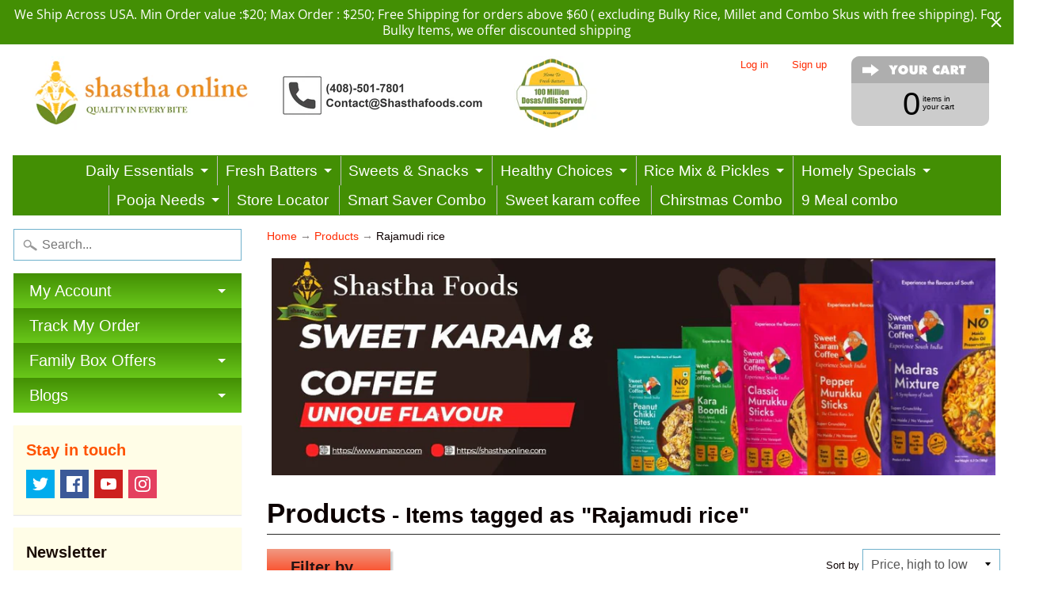

--- FILE ---
content_type: text/html; charset=utf-8
request_url: https://shasthaonline.com/collections/all/rajamudi-rice
body_size: 56929
content:

<!DOCTYPE html>
<html class="no-js" lang="en">
<head>
<!-- Google tag (gtag.js) -->
<script async src="https://www.googletagmanager.com/gtag/js?id=G-1FL4B9E16K"></script>
<script>
  window.dataLayer = window.dataLayer || [];
  function gtag(){dataLayer.push(arguments);}
  gtag('js', new Date());

  gtag('config', 'G-1FL4B9E16K');
</script>
  
  <!-- Google Tag Manager -->
<!-- Google tag (gtag.js) -->
<script async src="https://www.googletagmanager.com/gtag/js?id=G-WBD6P7BEVK"></script>
<script>
  window.dataLayer = window.dataLayer || [];
  function gtag(){dataLayer.push(arguments);}
  gtag('js', new Date());

  gtag('config', 'G-WBD6P7BEVK');
</script>
</script>
  <!-- Meta Pixel Code -->
<script>
!function(f,b,e,v,n,t,s)
{if(f.fbq)return;n=f.fbq=function(){n.callMethod?
n.callMethod.apply(n,arguments):n.queue.push(arguments)};
if(!f._fbq)f._fbq=n;n.push=n;n.loaded=!0;n.version='2.0';
n.queue=[];t=b.createElement(e);t.async=!0;
t.src=v;s=b.getElementsByTagName(e)[0];
s.parentNode.insertBefore(t,s)}(window, document,'script',
'https://connect.facebook.net/en_US/fbevents.js');
fbq('init', '218694642075451');
fbq('track', 'PageView');
</script>
<noscript><img height="1" width="1" style="display:none"
src="https://www.facebook.com/tr?id=218694642075451&ev=PageView&noscript=1"
/></noscript>
<!-- End Meta Pixel Code -->
<meta charset="utf-8" />
<meta http-equiv="X-UA-Compatible" content="IE=edge" />  
<meta name="viewport" content="width=device-width, initial-scale=1.0, height=device-height, minimum-scale=1.0, user-scalable=0">



   
  

  <link rel="shortcut icon" href="//shasthaonline.com/cdn/shop/files/Shastha_Logo-round-registered_32x32.png?v=1722065442" type="image/png">

  
 


    <title>Products | Rajamudi rice | shasthaonline.com</title> 





		
		
			<meta name="description" content="Products - Shastha offers instant ready to cook and eat products online at best prices. A large online Indian Grocery Shop for Rice, Dal, Oil, Fresh Batter, Sweets..." />
		
	


<link rel="canonical" href="https://shasthaonline.com/collections/all/rajamudi-rice" /> 
<!-- /snippets/social-meta-tags.liquid -->
<meta property="og:site_name" content="shasthaonline.com">
<meta property="og:url" content="https://shasthaonline.com/collections/all/rajamudi-rice">
<meta property="og:title" content="Products">
<meta property="og:type" content="website">
<meta property="og:description" content="Shastha offers instant ready to cook and eat products online at best prices. A large online Indian Grocery Shop for Rice, Dal, Oil, Fresh Batter, Sweets, Snacks, choice of Millets, Filter Coffee and Organic Products.">


<meta name="twitter:site" content="@">
<meta name="twitter:card" content="summary_large_image">
<meta name="twitter:title" content="Products">
<meta name="twitter:description" content="Shastha offers instant ready to cook and eat products online at best prices. A large online Indian Grocery Shop for Rice, Dal, Oil, Fresh Batter, Sweets, Snacks, choice of Millets, Filter Coffee and Organic Products.">

<link href="//shasthaonline.com/cdn/shop/t/6/assets/styles.scss.css?v=81148637781253896941742314849" rel="stylesheet" type="text/css" media="all" />  
 
<script>
  
<!-- Wask Analytics JS Code -->
(function(w, a, s, k) {
const h = w.getElementsByTagName('head')[0];
  k = w.createElement('script');
k.src = a + '?c=' +s;
k.async = 1;
h.appendChild(k);
window.wask_analytics = window.wask_analytics || {};
window.wask_analytics.client_code = s;
})(document, 'https://analytics.wask.co/client/wask.analytics.min.js', '34a905ed-383b-440d-a753-46a61381d1f2');
</script>
   <script>
 window.Sunrise = window.Sunrise || {};
  Sunrise.strings = {
    add_to_cart: "Add to Cart",
    sold_out: "Out of stock",
    unavailable: "Unavailable",
    money_format_json: "${{amount}}",
    money_format: "${{amount}}",
    money_with_currency_format_json: "${{amount}} USD",
    money_with_currency_format: "${{amount}} USD",
    shop_currency: "USD",
    locale: "en",
    locale_json: "en",
    customer_accounts_enabled: true,
    customer_logged_in: false
  }; 
</script>  
 
  
<script src="//shasthaonline.com/cdn/shop/t/6/assets/vendor.js?v=76736052175140687101666674318" type="text/javascript"></script> 
<script src="//shasthaonline.com/cdn/shop/t/6/assets/theme.js?v=121605572810380208161666674318" type="text/javascript"></script> 

<!-- "snippets/buddha-megamenu-before.liquid" was not rendered, the associated app was uninstalled -->
  <!-- "snippets/buddha-megamenu.liquid" was not rendered, the associated app was uninstalled -->
  <script>window.performance && window.performance.mark && window.performance.mark('shopify.content_for_header.start');</script><meta name="google-site-verification" content="c5jGgvrCP4-yTmMxTIiwhUCXv-WnMFF_7wSnS34vlzE">
<meta name="google-site-verification" content="hMsykpZK5j5GRSIrbICnnE01oYj8dNGF8dl8vjGIPWM">
<meta name="google-site-verification" content="ahu64iB7tSP7mshTV6Q5VCF4AztVJ-SKvXDqAfkCvtw">
<meta id="shopify-digital-wallet" name="shopify-digital-wallet" content="/25899372/digital_wallets/dialog">
<meta name="shopify-checkout-api-token" content="79194a71b5bf86d27ec2a4f799912d46">
<meta id="in-context-paypal-metadata" data-shop-id="25899372" data-venmo-supported="true" data-environment="production" data-locale="en_US" data-paypal-v4="true" data-currency="USD">
<link rel="alternate" type="application/atom+xml" title="Feed" href="/collections/all/rajamudi-rice.atom" />
<link rel="alternate" type="application/json+oembed" href="https://shasthaonline.com/collections/all/rajamudi-rice.oembed">
<script async="async" src="/checkouts/internal/preloads.js?locale=en-US"></script>
<link rel="preconnect" href="https://shop.app" crossorigin="anonymous">
<script async="async" src="https://shop.app/checkouts/internal/preloads.js?locale=en-US&shop_id=25899372" crossorigin="anonymous"></script>
<script id="apple-pay-shop-capabilities" type="application/json">{"shopId":25899372,"countryCode":"US","currencyCode":"USD","merchantCapabilities":["supports3DS"],"merchantId":"gid:\/\/shopify\/Shop\/25899372","merchantName":"shasthaonline.com","requiredBillingContactFields":["postalAddress","email","phone"],"requiredShippingContactFields":["postalAddress","email","phone"],"shippingType":"shipping","supportedNetworks":["visa","masterCard","amex","discover","elo","jcb"],"total":{"type":"pending","label":"shasthaonline.com","amount":"1.00"},"shopifyPaymentsEnabled":true,"supportsSubscriptions":true}</script>
<script id="shopify-features" type="application/json">{"accessToken":"79194a71b5bf86d27ec2a4f799912d46","betas":["rich-media-storefront-analytics"],"domain":"shasthaonline.com","predictiveSearch":true,"shopId":25899372,"locale":"en"}</script>
<script>var Shopify = Shopify || {};
Shopify.shop = "shasthaonlinetest-com.myshopify.com";
Shopify.locale = "en";
Shopify.currency = {"active":"USD","rate":"1.0"};
Shopify.country = "US";
Shopify.theme = {"name":"ZAPIET OS2","id":136423473377,"schema_name":"Sunrise","schema_version":"5.24.1","theme_store_id":57,"role":"main"};
Shopify.theme.handle = "null";
Shopify.theme.style = {"id":null,"handle":null};
Shopify.cdnHost = "shasthaonline.com/cdn";
Shopify.routes = Shopify.routes || {};
Shopify.routes.root = "/";</script>
<script type="module">!function(o){(o.Shopify=o.Shopify||{}).modules=!0}(window);</script>
<script>!function(o){function n(){var o=[];function n(){o.push(Array.prototype.slice.apply(arguments))}return n.q=o,n}var t=o.Shopify=o.Shopify||{};t.loadFeatures=n(),t.autoloadFeatures=n()}(window);</script>
<script>
  window.ShopifyPay = window.ShopifyPay || {};
  window.ShopifyPay.apiHost = "shop.app\/pay";
  window.ShopifyPay.redirectState = null;
</script>
<script id="shop-js-analytics" type="application/json">{"pageType":"collection"}</script>
<script defer="defer" async type="module" src="//shasthaonline.com/cdn/shopifycloud/shop-js/modules/v2/client.init-shop-cart-sync_DtuiiIyl.en.esm.js"></script>
<script defer="defer" async type="module" src="//shasthaonline.com/cdn/shopifycloud/shop-js/modules/v2/chunk.common_CUHEfi5Q.esm.js"></script>
<script type="module">
  await import("//shasthaonline.com/cdn/shopifycloud/shop-js/modules/v2/client.init-shop-cart-sync_DtuiiIyl.en.esm.js");
await import("//shasthaonline.com/cdn/shopifycloud/shop-js/modules/v2/chunk.common_CUHEfi5Q.esm.js");

  window.Shopify.SignInWithShop?.initShopCartSync?.({"fedCMEnabled":true,"windoidEnabled":true});

</script>
<script>
  window.Shopify = window.Shopify || {};
  if (!window.Shopify.featureAssets) window.Shopify.featureAssets = {};
  window.Shopify.featureAssets['shop-js'] = {"shop-cart-sync":["modules/v2/client.shop-cart-sync_DFoTY42P.en.esm.js","modules/v2/chunk.common_CUHEfi5Q.esm.js"],"init-fed-cm":["modules/v2/client.init-fed-cm_D2UNy1i2.en.esm.js","modules/v2/chunk.common_CUHEfi5Q.esm.js"],"init-shop-email-lookup-coordinator":["modules/v2/client.init-shop-email-lookup-coordinator_BQEe2rDt.en.esm.js","modules/v2/chunk.common_CUHEfi5Q.esm.js"],"shop-cash-offers":["modules/v2/client.shop-cash-offers_3CTtReFF.en.esm.js","modules/v2/chunk.common_CUHEfi5Q.esm.js","modules/v2/chunk.modal_BewljZkx.esm.js"],"shop-button":["modules/v2/client.shop-button_C6oxCjDL.en.esm.js","modules/v2/chunk.common_CUHEfi5Q.esm.js"],"init-windoid":["modules/v2/client.init-windoid_5pix8xhK.en.esm.js","modules/v2/chunk.common_CUHEfi5Q.esm.js"],"avatar":["modules/v2/client.avatar_BTnouDA3.en.esm.js"],"init-shop-cart-sync":["modules/v2/client.init-shop-cart-sync_DtuiiIyl.en.esm.js","modules/v2/chunk.common_CUHEfi5Q.esm.js"],"shop-toast-manager":["modules/v2/client.shop-toast-manager_BYv_8cH1.en.esm.js","modules/v2/chunk.common_CUHEfi5Q.esm.js"],"pay-button":["modules/v2/client.pay-button_FnF9EIkY.en.esm.js","modules/v2/chunk.common_CUHEfi5Q.esm.js"],"shop-login-button":["modules/v2/client.shop-login-button_CH1KUpOf.en.esm.js","modules/v2/chunk.common_CUHEfi5Q.esm.js","modules/v2/chunk.modal_BewljZkx.esm.js"],"init-customer-accounts-sign-up":["modules/v2/client.init-customer-accounts-sign-up_aj7QGgYS.en.esm.js","modules/v2/client.shop-login-button_CH1KUpOf.en.esm.js","modules/v2/chunk.common_CUHEfi5Q.esm.js","modules/v2/chunk.modal_BewljZkx.esm.js"],"init-shop-for-new-customer-accounts":["modules/v2/client.init-shop-for-new-customer-accounts_NbnYRf_7.en.esm.js","modules/v2/client.shop-login-button_CH1KUpOf.en.esm.js","modules/v2/chunk.common_CUHEfi5Q.esm.js","modules/v2/chunk.modal_BewljZkx.esm.js"],"init-customer-accounts":["modules/v2/client.init-customer-accounts_ppedhqCH.en.esm.js","modules/v2/client.shop-login-button_CH1KUpOf.en.esm.js","modules/v2/chunk.common_CUHEfi5Q.esm.js","modules/v2/chunk.modal_BewljZkx.esm.js"],"shop-follow-button":["modules/v2/client.shop-follow-button_CMIBBa6u.en.esm.js","modules/v2/chunk.common_CUHEfi5Q.esm.js","modules/v2/chunk.modal_BewljZkx.esm.js"],"lead-capture":["modules/v2/client.lead-capture_But0hIyf.en.esm.js","modules/v2/chunk.common_CUHEfi5Q.esm.js","modules/v2/chunk.modal_BewljZkx.esm.js"],"checkout-modal":["modules/v2/client.checkout-modal_BBxc70dQ.en.esm.js","modules/v2/chunk.common_CUHEfi5Q.esm.js","modules/v2/chunk.modal_BewljZkx.esm.js"],"shop-login":["modules/v2/client.shop-login_hM3Q17Kl.en.esm.js","modules/v2/chunk.common_CUHEfi5Q.esm.js","modules/v2/chunk.modal_BewljZkx.esm.js"],"payment-terms":["modules/v2/client.payment-terms_CAtGlQYS.en.esm.js","modules/v2/chunk.common_CUHEfi5Q.esm.js","modules/v2/chunk.modal_BewljZkx.esm.js"]};
</script>
<script>(function() {
  var isLoaded = false;
  function asyncLoad() {
    if (isLoaded) return;
    isLoaded = true;
    var urls = ["\/\/d1liekpayvooaz.cloudfront.net\/apps\/customizery\/customizery.js?shop=shasthaonlinetest-com.myshopify.com","https:\/\/www.goldendev.win\/shopify\/add-to-cart\/js\/add-to-cart.js?shop=shasthaonlinetest-com.myshopify.com","https:\/\/sharethelove.w3apps.co\/causes.js?shop=shasthaonlinetest-com.myshopify.com","\/\/www.powr.io\/powr.js?powr-token=shasthaonlinetest-com.myshopify.com\u0026external-type=shopify\u0026shop=shasthaonlinetest-com.myshopify.com","https:\/\/app.zapiet.com\/js\/storepickup.js?shop=shasthaonlinetest-com.myshopify.com","https:\/\/widgetic.com\/sdk\/sdk.js?shop=shasthaonlinetest-com.myshopify.com","https:\/\/cloudsearch-1f874.kxcdn.com\/shopify.js?srp=\/a\/search\u0026shop=shasthaonlinetest-com.myshopify.com","https:\/\/disable-click.crucialcommerceapps.com\/appJS?shop=shasthaonlinetest-com.myshopify.com","https:\/\/salespop.conversionbear.com\/script?app=salespop\u0026shop=shasthaonlinetest-com.myshopify.com","https:\/\/swymv3free-01.azureedge.net\/code\/swym-shopify.js?shop=shasthaonlinetest-com.myshopify.com","https:\/\/cdn.shopify.com\/s\/files\/1\/2589\/9372\/t\/6\/assets\/subscribe-it.js?v=1667253010\u0026shop=shasthaonlinetest-com.myshopify.com","https:\/\/public.cnversion.io\/upselly.js?shop=shasthaonlinetest-com.myshopify.com","https:\/\/analyzely.gropulse.com\/js\/active.js?shop=shasthaonlinetest-com.myshopify.com","https:\/\/js.smile.io\/v1\/smile-shopify.js?shop=shasthaonlinetest-com.myshopify.com","https:\/\/lumifish-pop-up.appspot.com\/popup.js?v=v1\u0026shop=shasthaonlinetest-com.myshopify.com","https:\/\/cdn.shopify.com\/s\/files\/1\/2589\/9372\/t\/6\/assets\/affirmShopify.js?v=1729324080\u0026shop=shasthaonlinetest-com.myshopify.com","https:\/\/cdn.hextom.com\/js\/quickannouncementbar.js?shop=shasthaonlinetest-com.myshopify.com"];
    for (var i = 0; i < urls.length; i++) {
      var s = document.createElement('script');
      s.type = 'text/javascript';
      s.async = true;
      s.src = urls[i];
      var x = document.getElementsByTagName('script')[0];
      x.parentNode.insertBefore(s, x);
    }
  };
  if(window.attachEvent) {
    window.attachEvent('onload', asyncLoad);
  } else {
    window.addEventListener('load', asyncLoad, false);
  }
})();</script>
<script id="__st">var __st={"a":25899372,"offset":-28800,"reqid":"c5b47b80-3060-491b-87df-212f8813d763-1766189223","pageurl":"shasthaonline.com\/collections\/all\/rajamudi-rice","u":"f6af8ffa2aa9","p":"collection","rtyp":"collection","rid":29036281898};</script>
<script>window.ShopifyPaypalV4VisibilityTracking = true;</script>
<script id="captcha-bootstrap">!function(){'use strict';const t='contact',e='account',n='new_comment',o=[[t,t],['blogs',n],['comments',n],[t,'customer']],c=[[e,'customer_login'],[e,'guest_login'],[e,'recover_customer_password'],[e,'create_customer']],r=t=>t.map((([t,e])=>`form[action*='/${t}']:not([data-nocaptcha='true']) input[name='form_type'][value='${e}']`)).join(','),a=t=>()=>t?[...document.querySelectorAll(t)].map((t=>t.form)):[];function s(){const t=[...o],e=r(t);return a(e)}const i='password',u='form_key',d=['recaptcha-v3-token','g-recaptcha-response','h-captcha-response',i],f=()=>{try{return window.sessionStorage}catch{return}},m='__shopify_v',_=t=>t.elements[u];function p(t,e,n=!1){try{const o=window.sessionStorage,c=JSON.parse(o.getItem(e)),{data:r}=function(t){const{data:e,action:n}=t;return t[m]||n?{data:e,action:n}:{data:t,action:n}}(c);for(const[e,n]of Object.entries(r))t.elements[e]&&(t.elements[e].value=n);n&&o.removeItem(e)}catch(o){console.error('form repopulation failed',{error:o})}}const l='form_type',E='cptcha';function T(t){t.dataset[E]=!0}const w=window,h=w.document,L='Shopify',v='ce_forms',y='captcha';let A=!1;((t,e)=>{const n=(g='f06e6c50-85a8-45c8-87d0-21a2b65856fe',I='https://cdn.shopify.com/shopifycloud/storefront-forms-hcaptcha/ce_storefront_forms_captcha_hcaptcha.v1.5.2.iife.js',D={infoText:'Protected by hCaptcha',privacyText:'Privacy',termsText:'Terms'},(t,e,n)=>{const o=w[L][v],c=o.bindForm;if(c)return c(t,g,e,D).then(n);var r;o.q.push([[t,g,e,D],n]),r=I,A||(h.body.append(Object.assign(h.createElement('script'),{id:'captcha-provider',async:!0,src:r})),A=!0)});var g,I,D;w[L]=w[L]||{},w[L][v]=w[L][v]||{},w[L][v].q=[],w[L][y]=w[L][y]||{},w[L][y].protect=function(t,e){n(t,void 0,e),T(t)},Object.freeze(w[L][y]),function(t,e,n,w,h,L){const[v,y,A,g]=function(t,e,n){const i=e?o:[],u=t?c:[],d=[...i,...u],f=r(d),m=r(i),_=r(d.filter((([t,e])=>n.includes(e))));return[a(f),a(m),a(_),s()]}(w,h,L),I=t=>{const e=t.target;return e instanceof HTMLFormElement?e:e&&e.form},D=t=>v().includes(t);t.addEventListener('submit',(t=>{const e=I(t);if(!e)return;const n=D(e)&&!e.dataset.hcaptchaBound&&!e.dataset.recaptchaBound,o=_(e),c=g().includes(e)&&(!o||!o.value);(n||c)&&t.preventDefault(),c&&!n&&(function(t){try{if(!f())return;!function(t){const e=f();if(!e)return;const n=_(t);if(!n)return;const o=n.value;o&&e.removeItem(o)}(t);const e=Array.from(Array(32),(()=>Math.random().toString(36)[2])).join('');!function(t,e){_(t)||t.append(Object.assign(document.createElement('input'),{type:'hidden',name:u})),t.elements[u].value=e}(t,e),function(t,e){const n=f();if(!n)return;const o=[...t.querySelectorAll(`input[type='${i}']`)].map((({name:t})=>t)),c=[...d,...o],r={};for(const[a,s]of new FormData(t).entries())c.includes(a)||(r[a]=s);n.setItem(e,JSON.stringify({[m]:1,action:t.action,data:r}))}(t,e)}catch(e){console.error('failed to persist form',e)}}(e),e.submit())}));const S=(t,e)=>{t&&!t.dataset[E]&&(n(t,e.some((e=>e===t))),T(t))};for(const o of['focusin','change'])t.addEventListener(o,(t=>{const e=I(t);D(e)&&S(e,y())}));const B=e.get('form_key'),M=e.get(l),P=B&&M;t.addEventListener('DOMContentLoaded',(()=>{const t=y();if(P)for(const e of t)e.elements[l].value===M&&p(e,B);[...new Set([...A(),...v().filter((t=>'true'===t.dataset.shopifyCaptcha))])].forEach((e=>S(e,t)))}))}(h,new URLSearchParams(w.location.search),n,t,e,['guest_login'])})(!0,!0)}();</script>
<script integrity="sha256-4kQ18oKyAcykRKYeNunJcIwy7WH5gtpwJnB7kiuLZ1E=" data-source-attribution="shopify.loadfeatures" defer="defer" src="//shasthaonline.com/cdn/shopifycloud/storefront/assets/storefront/load_feature-a0a9edcb.js" crossorigin="anonymous"></script>
<script crossorigin="anonymous" defer="defer" src="//shasthaonline.com/cdn/shopifycloud/storefront/assets/shopify_pay/storefront-65b4c6d7.js?v=20250812"></script>
<script data-source-attribution="shopify.dynamic_checkout.dynamic.init">var Shopify=Shopify||{};Shopify.PaymentButton=Shopify.PaymentButton||{isStorefrontPortableWallets:!0,init:function(){window.Shopify.PaymentButton.init=function(){};var t=document.createElement("script");t.src="https://shasthaonline.com/cdn/shopifycloud/portable-wallets/latest/portable-wallets.en.js",t.type="module",document.head.appendChild(t)}};
</script>
<script data-source-attribution="shopify.dynamic_checkout.buyer_consent">
  function portableWalletsHideBuyerConsent(e){var t=document.getElementById("shopify-buyer-consent"),n=document.getElementById("shopify-subscription-policy-button");t&&n&&(t.classList.add("hidden"),t.setAttribute("aria-hidden","true"),n.removeEventListener("click",e))}function portableWalletsShowBuyerConsent(e){var t=document.getElementById("shopify-buyer-consent"),n=document.getElementById("shopify-subscription-policy-button");t&&n&&(t.classList.remove("hidden"),t.removeAttribute("aria-hidden"),n.addEventListener("click",e))}window.Shopify?.PaymentButton&&(window.Shopify.PaymentButton.hideBuyerConsent=portableWalletsHideBuyerConsent,window.Shopify.PaymentButton.showBuyerConsent=portableWalletsShowBuyerConsent);
</script>
<script data-source-attribution="shopify.dynamic_checkout.cart.bootstrap">document.addEventListener("DOMContentLoaded",(function(){function t(){return document.querySelector("shopify-accelerated-checkout-cart, shopify-accelerated-checkout")}if(t())Shopify.PaymentButton.init();else{new MutationObserver((function(e,n){t()&&(Shopify.PaymentButton.init(),n.disconnect())})).observe(document.body,{childList:!0,subtree:!0})}}));
</script>
<link id="shopify-accelerated-checkout-styles" rel="stylesheet" media="screen" href="https://shasthaonline.com/cdn/shopifycloud/portable-wallets/latest/accelerated-checkout-backwards-compat.css" crossorigin="anonymous">
<style id="shopify-accelerated-checkout-cart">
        #shopify-buyer-consent {
  margin-top: 1em;
  display: inline-block;
  width: 100%;
}

#shopify-buyer-consent.hidden {
  display: none;
}

#shopify-subscription-policy-button {
  background: none;
  border: none;
  padding: 0;
  text-decoration: underline;
  font-size: inherit;
  cursor: pointer;
}

#shopify-subscription-policy-button::before {
  box-shadow: none;
}

      </style>

<script>window.performance && window.performance.mark && window.performance.mark('shopify.content_for_header.end');</script>
<script>window.BOLD = window.BOLD || {};
    window.BOLD.common = window.BOLD.common || {};
    window.BOLD.common.Shopify = window.BOLD.common.Shopify || {};
    window.BOLD.common.Shopify.shop = {
        domain: 'shasthaonline.com',
        permanent_domain: 'shasthaonlinetest-com.myshopify.com',
        url: 'https://shasthaonline.com',
        secure_url: 'https://shasthaonline.com',
        money_format: "${{amount}}",
        currency: "USD"
    };
    window.BOLD.common.Shopify.customer = {
        id: null,
        tags: null,
    };
    window.BOLD.common.Shopify.cart = {"note":null,"attributes":{},"original_total_price":0,"total_price":0,"total_discount":0,"total_weight":0.0,"item_count":0,"items":[],"requires_shipping":false,"currency":"USD","items_subtotal_price":0,"cart_level_discount_applications":[],"checkout_charge_amount":0};
    window.BOLD.common.template = 'collection';window.BOLD.common.Shopify.formatMoney = function(money, format) {
        function n(t, e) {
            return "undefined" == typeof t ? e : t
        }
        function r(t, e, r, i) {
            if (e = n(e, 2),
            r = n(r, ","),
            i = n(i, "."),
            isNaN(t) || null == t)
                return 0;
            t = (t / 100).toFixed(e);
            var o = t.split(".")
              , a = o[0].replace(/(\d)(?=(\d\d\d)+(?!\d))/g, "$1" + r)
              , s = o[1] ? i + o[1] : "";
            return a + s
        }
        "string" == typeof money && (money = money.replace(".", ""));
        var i = ""
          , o = /\{\{\s*(\w+)\s*\}\}/
          , a = format || window.BOLD.common.Shopify.shop.money_format || window.Shopify.money_format || "$ {{ amount }}";
        switch (a.match(o)[1]) {
            case "amount":
                i = r(money, 2);
                break;
            case "amount_no_decimals":
                i = r(money, 0);
                break;
            case "amount_with_comma_separator":
                i = r(money, 2, ".", ",");
                break;
            case "amount_no_decimals_with_comma_separator":
                i = r(money, 0, ".", ",");
                break;
            case "amount_with_space_separator":
                i = r(money, 2, ".", " ");
                break;
            case "amount_no_decimals_with_space_separator":
                i = r(money, 0, ".", " ");
                break;
        }
        return a.replace(o, i);
    };
    window.BOLD.common.Shopify.saveProduct = function (handle, product) {
        if (typeof handle === 'string' && typeof window.BOLD.common.Shopify.products[handle] === 'undefined') {
            if (typeof product === 'number') {
                window.BOLD.common.Shopify.handles[product] = handle;
                product = { id: product };
            }
            window.BOLD.common.Shopify.products[handle] = product;
        }
    };
    window.BOLD.common.Shopify.saveVariant = function (variant_id, variant) {
        if (typeof variant_id === 'number' && typeof window.BOLD.common.Shopify.variants[variant_id] === 'undefined') {
            window.BOLD.common.Shopify.variants[variant_id] = variant;
        }
    };window.BOLD.common.Shopify.products = window.BOLD.common.Shopify.products || {};
    window.BOLD.common.Shopify.variants = window.BOLD.common.Shopify.variants || {};
    window.BOLD.common.Shopify.handles = window.BOLD.common.Shopify.handles || {};window.BOLD.common.Shopify.saveProduct(null, null);window.BOLD.common.Shopify.saveProduct("rajamudi-rice-10-lbs", 6739705430206);window.BOLD.common.Shopify.saveVariant(39853991067838, { product_id: 6739705430206, product_handle: "rajamudi-rice-10-lbs", price: 2099, group_id: '', csp_metafield: {}});window.BOLD.common.Shopify.metafields = window.BOLD.common.Shopify.metafields || {};window.BOLD.common.Shopify.metafields["bold_rp"] = {};window.BOLD.common.cacheParams = window.BOLD.common.cacheParams || {};
    window.BOLD.common.cacheParams.options = 1513155398;
</script>

<link href="//shasthaonline.com/cdn/shop/t/6/assets/bold-options.css?v=21205139881900621061666674318" rel="stylesheet" type="text/css" media="all" />
<script src="https://option.boldapps.net/js/options.js" type="text/javascript"></script><script>var BOLD = BOLD || {};
    BOLD.products = BOLD.products || {};
    BOLD.variant_lookup = BOLD.variant_lookup || {};BOLD.products[null] ={"id":null,"title":null,"handle":null,"description":null,"published_at":"T","created_at":"T","vendor":null,"type":null,"tags":null,"price":"NaN","price_min":"NaN","price_max":"NaN","price_varies":false,"compare_at_price":"NaN","compare_at_price_min":"NaN","compare_at_price_max":"NaN","compare_at_price_varies":false,"all_variant_ids":[],"variants":[],"available":false,"images":null,"featured_image":null,"options":null,"url":null}</script><script type='text/javascript'>
//new version
(function(global){
  global.tabarnapp_cm = {};
  global.tabarnapp_cm.cart = {"note":null,"attributes":{},"original_total_price":0,"total_price":0,"total_discount":0,"total_weight":0.0,"item_count":0,"items":[],"requires_shipping":false,"currency":"USD","items_subtotal_price":0,"cart_level_discount_applications":[],"checkout_charge_amount":0};
  global.tabarnapp_cm.customer = {};
  
})(window);
</script> 


<!-- "snippets/sca-quick-view-init.liquid" was not rendered, the associated app was uninstalled -->


	<link href="//shasthaonline.com/cdn/shop/t/6/assets/globorequestforquote.css?v=44034337484656715721666674318" rel="stylesheet" type="text/css" media="all" /><script src="//shasthaonline.com/cdn/shop/t/6/assets/globorequestforquote_params.js?v=155805353213940804421666674318" type="text/javascript"></script><script type="text/javascript">var GRFQConfigs = GRFQConfigs || {};GRFQConfigs.customer = {'id': '','email': '','name': ''};GRFQConfigs.product = null;</script><script type="text/javascript" src="//shasthaonline.com/cdn/shop/t/6/assets/globorequestforquote.js?v=73880450228057714581666674318" defer="defer"></script> 
  
  
<!-- CustomerLabs Tag --><script>!function(t,e,r,c,a,n,s){t.ClAnalyticsObject=a,t[a]=t[a]||[],t[a].methods=["trackSubmit","trackClick","pageview","identify","track"],t[a].factory=function(e){return function(){var r=Array.prototype.slice.call(arguments);return r.unshift(e),t[a].push(r),t[a]}};for(var i=0;i<t[a].methods.length;i++){var o=t[a].methods[i];t[a][o]=t[a].factory(o)};n=e.createElement(r),s=e.getElementsByTagName(r)[0],n.async=1,n.crossOrigin="anonymous",n.src=c,s.parentNode.insertBefore(n,s)}(window,document,"script","//cdn.js.customerlabs.co/cl538375gq68lk.js","_cl");_cl.SNIPPET_VERSION="1.0.0"</script><!-- End of CustomerLabs Tag -->
<!-- BEGIN app block: shopify://apps/analyzely-google-analytics-4/blocks/analyzely/b3a3a697-6f42-4507-a5ae-c447f6da2c9d -->

  <!-- Global site tag (gtag.js) - Google Analytics -->
  <script
    async
    src="https://www.googletagmanager.com/gtag/js?id=G-1FL4B9E16K&l=analyzelyDataLayer"
  ></script>
  <script>
    // save analyzely data to session storage if available
    sessionStorage.setItem('groPulseAnalyzelyData', JSON.stringify({"googleAccount":{"selectedAccount":"74130088","selectedProperty":"319360834"},"selectedDataLayer":["purchase","initiateCheckout","addToCart","viewContent","viewCategory"],"isTaxAdded":false,"isShippingAdded":false,"isManually":true,"_id":"641149240721b7c8b3eac1e4","shopName":"shasthaonlinetest-com.myshopify.com","__v":0,"analyticsVersion":"ga4","createdAt":"2023-03-15T04:27:16.400Z","isECActive":false,"measurementId":"G-1FL4B9E16K","updatedAt":"2023-03-15T06:49:45.332Z"}));

    const isGroPulseAnalyzelyWebPixelLoaded = Boolean(sessionStorage.getItem("isGroPulseAnalyzelyWebPixelLoaded"));

    window.analyzelyDataLayer = window.analyzelyDataLayer || [];
    function analyzelyGtag() {
      analyzelyDataLayer.push(arguments);
    }

    window.Shopify.loadFeatures([
      {
        name: "consent-tracking-api",
        version: "0.1"
      }
    ], (error) => {
      if (error) {
        throw error;
      }

      const analyzelyTrackingConsentStatus = null;

      if(!analyzelyTrackingConsentStatus){
        const event = new Event("analyzely_consent_set");
        window.dispatchEvent(event);
        return;
      }

      const isTrackingConsentGiven = Shopify.customerPrivacy.userCanBeTracked();
      if (isTrackingConsentGiven) {
        analyzelyGtag('consent', 'default', {
          'ad_storage': 'granted',
          'ad_user_data': 'granted',
          'ad_personalization': 'granted',
          'analytics_storage': 'granted'
        });
      }
      else{
        analyzelyGtag('consent', 'default', {
          'ad_storage': 'denied',
          'ad_user_data': 'denied',
          'ad_personalization': 'denied',
          'analytics_storage': 'denied'
        });
      }
      document.addEventListener("visitorConsentCollected", (event) => {
      if(event.detail.analyticsAllowed) {
        analyzelyGtag('consent', 'update', {
          'ad_storage': 'granted',
          'ad_user_data': 'granted',
          'ad_personalization': 'granted',
          'analytics_storage': 'granted'
        });
      }
      else {
        analyzelyGtag('consent', 'update', {
          'ad_storage': 'denied',
          'ad_user_data': 'denied',
          'ad_personalization': 'denied',
          'analytics_storage': 'denied'
        });
      }
      });
      const event = new Event("analyzely_consent_set");
      window.dispatchEvent(event);
    });

    window.addEventListener("analyzely_consent_set", () => {
      analyzelyGtag('js', new Date());
      analyzelyGtag('config', 'G-1FL4B9E16K');const startEvent = new Event("analyzely_start_tracking");
      if (document.readyState === "complete") {
        window.dispatchEvent(startEvent);
      } else {
        window.addEventListener("load", () => window.dispatchEvent(startEvent));
      }
    })
  </script>

  <script>
    window.analyzelyGtag = window.analyzelyGtag || function () {};
  </script>
    
      <script>

        window.addEventListener("analyzely_start_tracking", (event) => {
          (function() {
            window.ht_hga_collection_data = [];(function() {
                let variantTitle = "";variantTitle = `Default Title`;const itemCategoryList = {};itemCategoryList['item_category'] = `Best Selling Products`;
                  itemCategoryList['item_category2'] = `Indian Rice Varieties`;itemCategoryList['item_category3'] = `Products`;itemCategoryList['item_category4'] = `Shastha Regional Specalities - KA`;let itemCategories = [];

                for (item in itemCategoryList) {
                  itemCategories.push(itemCategoryList[item]);
                }

                itemCategories = itemCategories.join("/");

                window.ht_hga_collection_data.push({
                  item_id: `6739705430206`,
                  item_name: `Rajamudi Rice 10 Lbs`,
                  currency: Shopify.currency.active || ShopifyAnalytics.meta.currency,
                  item_brand: `Shastha`,
                  item_category: itemCategories,
                  item_variant: variantTitle,
                  price: 20.99,
                  handle: `rajamudi-rice-10-lbs`
                })
              })();

          })();
          let renderProductHandlerDataHGA = [...new Set(
              [...document.querySelectorAll('[href]')].filter(e => JSON.stringify(e.href)?.includes('/products/')).map(e => e.href.split('/products/')[e.href.split('/products/').length - 1])
            )];

          window.ht_hga_collection_data = window.ht_hga_collection_data || [];

          let dataLayerItemsDataHGA = [];

          renderProductHandlerDataHGA.forEach(singleRenderProductHandler => {
            for (let index = 0; index < window.ht_hga_collection_data.length; index++) {
              const singleCollectionProduct = window.ht_hga_collection_data[index];



              if (singleCollectionProduct.handle === singleRenderProductHandler) {
                dataLayerItemsDataHGA.push(singleCollectionProduct);
                break;
              }
            }
          });

          const dataLayerItemsFilterDataHGA = dataLayerItemsDataHGA.map((e, i) => {
            delete e.handle;
            return e;
          })


          analyzelyGtag('event', 'view_item_list', {
            item_list_id: `29036281898`,
            item_list_name: `Products`,
            "items": dataLayerItemsFilterDataHGA
          });
        });
      </script>
    
  


    <script>
      function htHGACheckCart() {
        /**
         *
         * @param {Array} dataList
         * @param {Object} singleData
         */
        const isDataUseable = (dataList, checkData) => {
          if (dataList.length === 0) return checkData;

          for (let index = 0; index < dataList.length; index++) {
            const singleData = dataList[index];
            if (singleData.id === checkData.id) {
              if (checkData.quantity > singleData.quantity) {
                const newData = {
                  ...checkData,
                  quantity: checkData.quantity - singleData.quantity,
                };
                return newData;
              } else {
                return false;
              }
            }
          }
          return checkData;
        };

        /**
         *
         * @param {Array} localStoreData
         * @param {Array} newFetchData
         */
        const checkAddToACart = (localStoreData, newFetchData) => {
          return newFetchData.map((singleFetchData) => isDataUseable(localStoreData, singleFetchData)).filter(Boolean);
        };

        /**
         *
         * @param {Array} localStoreData
         * @param {Array} newFetchData
         */
        const checkRemoveFromACart = (localStoreData, newFetchData) => {
          return localStoreData
            .map((singleLocalStoreData) => isDataUseable(newFetchData, singleLocalStoreData))
            .filter(Boolean);
        };

        const addToCartFire = (cartData, rawCartData) => {
          const dataLayerItems = cartData.map((singleCartData, i) => {
            return {
              item_id: singleCartData.product_id,
              item_name: singleCartData.product_title,
              currency: Shopify.currency.active || ShopifyAnalytics.meta.currency,
              item_brand: singleCartData.vendor,
              item_variant: singleCartData.variant_title,
              quantity: singleCartData.quantity,
              price: singleCartData.price / 100,
            };
          });

          analyzelyGtag('event', 'add_to_cart', {
            currency: rawCartData.currency,
            value: rawCartData.total_price / 100,
            items: dataLayerItems,
          });
        };

        const removeFromCartFire = (cartData, rawCartData) => {
          const dataLayerItems = cartData.map((singleCartData, i) => {
            return {
              item_id: singleCartData.product_id,
              item_name: singleCartData.product_title,
              currency: Shopify.currency.active || ShopifyAnalytics.meta.currency,
              item_brand: singleCartData.vendor,
              item_variant: singleCartData.variant_title,
              quantity: singleCartData.quantity,
              price: singleCartData.price / 100,
            };
          });

          analyzelyGtag('event', 'remove_from_cart', {
            currency: rawCartData.currency,
            value: rawCartData.total_price / 100,
            items: dataLayerItems,
          });
        };

        setInterval(function () {
          fetch('/cart.js')
            .then((response) => response.json())
            .then((data) => {
              const lsData = JSON.parse(localStorage.getItem('ht-hga-cart-data')) || [];

              const fetchData = data.items;

              const addToCart = checkAddToACart(lsData, fetchData);
              addToCart.length !== 0 && addToCartFire(addToCart, data);

              const removeFromCart = checkRemoveFromACart(lsData, fetchData);
              removeFromCart.length !== 0 && removeFromCartFire(removeFromCart, data);

              localStorage.setItem('ht-hga-cart-data', JSON.stringify(fetchData));
            });
        }, 3000);
      }

      if(!isGroPulseAnalyzelyWebPixelLoaded){
        window.addEventListener('analyzely_start_tracking', htHGACheckCart);
      }
    </script>
  

    <script>
      if(!isGroPulseAnalyzelyWebPixelLoaded){
        window.addEventListener('analyzely_start_tracking', (event) => {
          (function () {
            function fireInitiateCheckout(catData) {
              analyzelyGtag('event', 'begin_checkout', {
                currency: catData.currency,
                value: catData.total_price / 100,
                items: catData.items.map((item, index) => ({
                  item_id: item.product_id,
                  item_name: item.product_title,
                  currency: catData.currency,
                  index: index,
                  item_variant: item.variant_title,
                  price: item.price / 100,
                  quantity: item.quantity,
                  item_brand: item.vendor,
                })),
              });
            }

            function checkoutButtonClickHandler() {
              fetch('/cart.js')
                .then((response) => response.json())
                .then((data) => {
                  fireInitiateCheckout(data);
                });
            }

            window.hso_checkoutButtonClickHandler = checkoutButtonClickHandler;

            function setCheckoutButtonEvent() {
              if (document.querySelectorAll("[name='checkout']").length !== 0) {
                document.querySelectorAll("[name='checkout']").forEach((singleButton) => {
                  singleButton.addEventListener('click', checkoutButtonClickHandler);
                });
              }
              if (document.querySelectorAll("[href='/checkout']").length !== 0) {
                document.querySelectorAll("[href='/checkout']").forEach((singleButton) => {
                  singleButton.addEventListener('click', checkoutButtonClickHandler);
                });
              }
            }

            setCheckoutButtonEvent();

            const targetNode = document.body;
            const config = {
              attributes: true,
              childList: true,
              subtree: true,
            };
            const callback = function (mutationsList, observer) {
              setCheckoutButtonEvent();
            };

            const observer = new MutationObserver(callback);
            observer.observe(targetNode, config);
          })();
        });
      }
    </script>
  

<!-- END app block --><!-- BEGIN app block: shopify://apps/minmaxify-order-limits/blocks/app-embed-block/3acfba32-89f3-4377-ae20-cbb9abc48475 --><script type="text/javascript">minMaxifyContext={customer: { id:null, tags:null}}</script> <script type="text/javascript" src="https://limits.minmaxify.com/shasthaonlinetest-com.myshopify.com?v=111&r=20231212065816"></script>

<!-- END app block --><!-- BEGIN app block: shopify://apps/zapiet-pickup-delivery/blocks/app-embed/5599aff0-8af1-473a-a372-ecd72a32b4d5 -->









    <style>#storePickupApp {
}</style>




<script type="text/javascript">
    var zapietTranslations = {};

    window.ZapietMethods = {"shipping":{"active":true,"enabled":true,"name":"Shipping","sort":0,"status":{"condition":"price","operator":"morethan","value":1950,"enabled":true,"product_conditions":{"enabled":false,"value":"Pick up only,Local Delivery Only","enable":false,"property":"type","hide_button":false}},"button":{"type":"default","default":"","hover":"","active":""}},"pickup":{"active":false,"enabled":true,"name":"Pickup","sort":1,"status":{"condition":"price","operator":"morethan","value":2000,"enabled":true,"product_conditions":{"enabled":false,"value":"Fresh Eats","enable":true,"property":"tags","hide_button":false}},"button":{"type":"default","default":"","hover":"","active":""}},"delivery":{"active":false,"enabled":false,"name":"Delivery","sort":2,"status":{"condition":"price","operator":"morethan","value":2500,"enabled":true,"product_conditions":{"enabled":false,"value":"Shastha Now","enable":true,"property":"tags","hide_button":false}},"button":{"type":"default","default":"","hover":"","active":""}}}
    window.ZapietEvent = {
        listen: function(eventKey, callback) {
            if (!this.listeners) {
                this.listeners = [];
            }
            this.listeners.push({
                eventKey: eventKey,
                callback: callback
            });
        },
    };

    

    
        
        var language_settings = {"enable_app":true,"enable_geo_search_for_pickups":false,"pickup_region_filter_enabled":false,"pickup_region_filter_field":null,"currency":"USD","weight_format":"kg","pickup.enable_map":false,"delivery_validation_method":"exact_postcode_matching","base_country_name":"United States","base_country_code":"US","method_display_style":"default","default_method_display_style":"classic","date_format":"l, F j, Y","time_format":"g:ia","week_day_start":"Sun","pickup_address_format":"<span><strong>{{company_name}}</strong></span><span>{{address_line_1}}<br />{{city}}, {{postal_code}}</span><span>{{distance}}</span>{{more_information}}","rates_enabled":true,"payment_customization_enabled":false,"distance_format":"mi","enable_delivery_address_autocompletion":false,"enable_delivery_current_location":false,"enable_pickup_address_autocompletion":false,"pickup_date_picker_enabled":true,"pickup_time_picker_enabled":true,"delivery_note_enabled":true,"delivery_note_required":false,"delivery_date_picker_enabled":true,"delivery_time_picker_enabled":false,"shipping.date_picker_enabled":false,"delivery_validate_cart":false,"pickup_validate_cart":false,"gmak":"","enable_checkout_locale":true,"enable_checkout_url":true,"disable_widget_for_digital_items":true,"disable_widget_for_product_handles":"gift-card","colors":{"widget_active_background_color":null,"widget_active_border_color":null,"widget_active_icon_color":null,"widget_active_text_color":null,"widget_inactive_background_color":null,"widget_inactive_border_color":null,"widget_inactive_icon_color":null,"widget_inactive_text_color":null},"delivery_validator":{"enabled":false,"show_on_page_load":false,"sticky":false},"checkout":{"delivery":{"discount_code":null,"prepopulate_shipping_address":true,"preselect_first_available_time":true},"pickup":{"discount_code":null,"prepopulate_shipping_address":true,"customer_phone_required":false,"preselect_first_location":true,"preselect_first_available_time":true},"shipping":{"discount_code":null}},"day_name_attribute_enabled":true,"methods":{"shipping":{"active":true,"enabled":true,"name":"Shipping","sort":0,"status":{"condition":"price","operator":"morethan","value":1950,"enabled":true,"product_conditions":{"enabled":false,"value":"Pick up only,Local Delivery Only","enable":false,"property":"type","hide_button":false}},"button":{"type":"default","default":"","hover":"","active":""}},"pickup":{"active":false,"enabled":true,"name":"Pickup","sort":1,"status":{"condition":"price","operator":"morethan","value":2000,"enabled":true,"product_conditions":{"enabled":false,"value":"Fresh Eats","enable":true,"property":"tags","hide_button":false}},"button":{"type":"default","default":"","hover":"","active":""}},"delivery":{"active":false,"enabled":false,"name":"Delivery","sort":2,"status":{"condition":"price","operator":"morethan","value":2500,"enabled":true,"product_conditions":{"enabled":false,"value":"Shastha Now","enable":true,"property":"tags","hide_button":false}},"button":{"type":"default","default":"","hover":"","active":""}}},"translations":{"methods":{"shipping":"Shipping","pickup":"Pickups","delivery":"Delivery"},"calendar":{"january":"January","february":"February","march":"March","april":"April","may":"May","june":"June","july":"July","august":"August","september":"September","october":"October","november":"November","december":"December","sunday":"Sun","monday":"Mon","tuesday":"Tue","wednesday":"Wed","thursday":"Thu","friday":"Fri","saturday":"Sat","today":null,"close":null,"labelMonthNext":"Next month","labelMonthPrev":"Previous month","labelMonthSelect":"Select a month","labelYearSelect":"Select a year","and":"and","between":"between"},"pickup":{"heading":"Store Pickup","note":"Find your nearest pickup location:","location_placeholder":"Enter your postal code ...","location_label":"Choose a location.","datepicker_label":"Choose a date and time.","date_time_output":"{{DATE}} at {{TIME}}","datepicker_placeholder":"Choose a date and time.","locations_found":"Please choose a pickup location, date and time:","no_locations_found":"Sorry, we could not find any pickup locations.","no_date_time_selected":"Please select a date & time.","checkout_button":"Checkout","could_not_find_location":"Sorry, we could not find your location.","checkout_error":"Please select a date and time for pickup.","more_information":"More information","opening_hours":"Opening hours","filter_by_region_placeholder":"Filter by region","min_order_total":"Minimum order value for pickup is $20.00","min_order_weight":"Minimum order weight for pickup is {{ weight }}","max_order_total":"Maximum order value for pickup is $20.00","max_order_weight":"Maximum order weight for pickup is {{ weight }}","cart_eligibility_error":"Sorry, pickup is not available for your selected items.","no_locations_region":"Sorry, pickup is not available in your region.","location_error":"Please select a pickup location.","preselect_first_available_time":"Select a time","dates_not_available":"Sorry, your selected items are not currently available for pickup.","method_not_available":"Not available"},"delivery":{"heading":"Local Delivery","note":"Enter your postal code into the field below to check if you are eligible for local delivery:","location_placeholder":"Enter your postal code ...","datepicker_label":"Pick a date and time.","datepicker_placeholder":"Choose a date and time.","date_time_output":"{{DATE}} between {{SLOT_START_TIME}} and {{SLOT_END_TIME}}","available":"Great! You are eligible for delivery.","not_available":"Sorry, delivery is not available in your area.","no_date_time_selected":"Please select a date & time for delivery.","checkout_button":"Checkout","could_not_find_location":"Sorry, we could not find your location.","checkout_error":"Please enter a valid zipcode and select your preferred date and time for delivery.","cart_eligibility_error":"Sorry, delivery is not available for your selected items.","delivery_validator_prelude":"Do we deliver?","delivery_validator_placeholder":"Enter your postal code ...","delivery_validator_button_label":"Go","delivery_validator_eligible_heading":"Great, we deliver to your area!","delivery_validator_eligible_content":"To start shopping just click the button below","delivery_validator_eligible_button_label":"Continue shopping","delivery_validator_not_eligible_heading":"Sorry, we do not deliver to your area","delivery_validator_not_eligible_content":"You are more then welcome to continue browsing our store","delivery_validator_not_eligible_button_label":"Continue shopping","delivery_validator_error_heading":"An error occured","delivery_validator_error_content":"Sorry, it looks like we have encountered an unexpected error. Please try again.","delivery_validator_error_button_label":"Continue shopping","min_order_total":"Minimum order value for delivery is $25.00","min_order_weight":"Minimum order weight for delivery is {{ weight }}","max_order_total":"Maximum order value for delivery is $25.00","max_order_weight":"Maximum order weight for delivery is {{ weight }}","delivery_note_label":"Please enter delivery instructions (optional)","delivery_note_label_required":"Please enter delivery instructions (required)","delivery_note_error":"Please enter delivery instructions","delivery_validator_eligible_button_link":"#","delivery_validator_not_eligible_button_link":"#","delivery_validator_error_button_link":"#","preselect_first_available_time":"Select a time","dates_not_available":"Sorry, your selected items are not currently available for delivery.","method_not_available":"Not available"},"shipping":{"heading":"Shipping","note":"Please click the checkout button to continue.","checkout_button":"Checkout","datepicker_placeholder":"Choose a date and time.","checkout_error":"Please choose a date for shipping.","min_order_total":"Minimum order value for shipping is $19.50","min_order_weight":"Minimum order weight for shipping is {{ weight }}","max_order_total":"Maximum order value for shipping is $19.50","max_order_weight":"Maximum order weight for shipping is {{ weight }}","cart_eligibility_error":"Sorry, shipping is not available for your selected items."},"widget":{"zapiet_id_error":"There was a problem adding the Zapiet ID to your cart","attributes_error":"There was a problem adding the attributes to your cart","no_delivery_options_available":"No delivery options are available for your products","no_checkout_method_error":"Please select a delivery option"},"order_status":{"pickup_details_heading":"Pickup details","pickup_details_text":"Your order will be ready for collection at our {{ Pickup-Location-Company }} location{% if Pickup-Date %} on {{ Pickup-Date | date: \"%A, %d %B\" }}{% if Pickup-Time %} at {{ Pickup-Time }}{% endif %}{% endif %}","delivery_details_heading":"Delivery details","delivery_details_text":"Your order will be delivered locally by our team{% if Delivery-Date %} on the {{ Delivery-Date | date: \"%A, %d %B\" }}{% if Delivery-Time %} between {{ Delivery-Time }}{% endif %}{% endif %}","shipping_details_heading":"Shipping details","shipping_details_text":"Your order will arrive soon{% if Shipping-Date %} on the {{ Shipping-Date | date: \"%A, %d %B\" }}{% endif %}"},"product_widget":{"title":"Delivery and pickup options:","pickup_at":"Pickup at {{ location }}","ready_for_collection":"Ready for collection from","on":"on","view_all_stores":"View all stores","pickup_not_available_item":"Pickup not available for this item","delivery_not_available_location":"Delivery not available for {{ postal_code }}","delivered_by":"Delivered by {{ date }}","delivered_today":"Delivered today","change":"Change","tomorrow":"tomorrow","today":"today","delivery_to":"Delivery to {{ postal_code }}","showing_options_for":"Showing options for {{ postal_code }}","modal_heading":"Select a store for pickup","modal_subheading":"Showing stores near {{ postal_code }}","show_opening_hours":"Show opening hours","hide_opening_hours":"Hide opening hours","closed":"Closed","input_placeholder":"Enter your postal code","input_button":"Check","input_error":"Add a postal code to check available delivery and pickup options.","pickup_available":"Pickup available","not_available":"Not available","select":"Select","selected":"Selected","find_a_store":"Find a store"},"shipping_language_code":"en","delivery_language_code":"en-AU","pickup_language_code":"en-CA"},"default_language":"en","region":"us-2","api_region":"api-us","enable_zapiet_id_all_items":false,"widget_restore_state_on_load":false,"draft_orders_enabled":false,"preselect_checkout_method":true,"widget_show_could_not_locate_div_error":true,"checkout_extension_enabled":false,"show_pickup_consent_checkbox":false,"show_delivery_consent_checkbox":false,"subscription_paused":false,"pickup_note_enabled":false,"pickup_note_required":false,"shipping_note_enabled":false,"shipping_note_required":false};
        zapietTranslations["en"] = language_settings.translations;
    

    function initializeZapietApp() {
        var products = [];

        

        window.ZapietCachedSettings = {
            cached_config: {"enable_app":true,"enable_geo_search_for_pickups":false,"pickup_region_filter_enabled":false,"pickup_region_filter_field":null,"currency":"USD","weight_format":"kg","pickup.enable_map":false,"delivery_validation_method":"exact_postcode_matching","base_country_name":"United States","base_country_code":"US","method_display_style":"default","default_method_display_style":"classic","date_format":"l, F j, Y","time_format":"g:ia","week_day_start":"Sun","pickup_address_format":"<span><strong>{{company_name}}</strong></span><span>{{address_line_1}}<br />{{city}}, {{postal_code}}</span><span>{{distance}}</span>{{more_information}}","rates_enabled":true,"payment_customization_enabled":false,"distance_format":"mi","enable_delivery_address_autocompletion":false,"enable_delivery_current_location":false,"enable_pickup_address_autocompletion":false,"pickup_date_picker_enabled":true,"pickup_time_picker_enabled":true,"delivery_note_enabled":true,"delivery_note_required":false,"delivery_date_picker_enabled":true,"delivery_time_picker_enabled":false,"shipping.date_picker_enabled":false,"delivery_validate_cart":false,"pickup_validate_cart":false,"gmak":"","enable_checkout_locale":true,"enable_checkout_url":true,"disable_widget_for_digital_items":true,"disable_widget_for_product_handles":"gift-card","colors":{"widget_active_background_color":null,"widget_active_border_color":null,"widget_active_icon_color":null,"widget_active_text_color":null,"widget_inactive_background_color":null,"widget_inactive_border_color":null,"widget_inactive_icon_color":null,"widget_inactive_text_color":null},"delivery_validator":{"enabled":false,"show_on_page_load":false,"sticky":false},"checkout":{"delivery":{"discount_code":null,"prepopulate_shipping_address":true,"preselect_first_available_time":true},"pickup":{"discount_code":null,"prepopulate_shipping_address":true,"customer_phone_required":false,"preselect_first_location":true,"preselect_first_available_time":true},"shipping":{"discount_code":null}},"day_name_attribute_enabled":true,"methods":{"shipping":{"active":true,"enabled":true,"name":"Shipping","sort":0,"status":{"condition":"price","operator":"morethan","value":1950,"enabled":true,"product_conditions":{"enabled":false,"value":"Pick up only,Local Delivery Only","enable":false,"property":"type","hide_button":false}},"button":{"type":"default","default":"","hover":"","active":""}},"pickup":{"active":false,"enabled":true,"name":"Pickup","sort":1,"status":{"condition":"price","operator":"morethan","value":2000,"enabled":true,"product_conditions":{"enabled":false,"value":"Fresh Eats","enable":true,"property":"tags","hide_button":false}},"button":{"type":"default","default":"","hover":"","active":""}},"delivery":{"active":false,"enabled":false,"name":"Delivery","sort":2,"status":{"condition":"price","operator":"morethan","value":2500,"enabled":true,"product_conditions":{"enabled":false,"value":"Shastha Now","enable":true,"property":"tags","hide_button":false}},"button":{"type":"default","default":"","hover":"","active":""}}},"translations":{"methods":{"shipping":"Shipping","pickup":"Pickups","delivery":"Delivery"},"calendar":{"january":"January","february":"February","march":"March","april":"April","may":"May","june":"June","july":"July","august":"August","september":"September","october":"October","november":"November","december":"December","sunday":"Sun","monday":"Mon","tuesday":"Tue","wednesday":"Wed","thursday":"Thu","friday":"Fri","saturday":"Sat","today":null,"close":null,"labelMonthNext":"Next month","labelMonthPrev":"Previous month","labelMonthSelect":"Select a month","labelYearSelect":"Select a year","and":"and","between":"between"},"pickup":{"heading":"Store Pickup","note":"Find your nearest pickup location:","location_placeholder":"Enter your postal code ...","location_label":"Choose a location.","datepicker_label":"Choose a date and time.","date_time_output":"{{DATE}} at {{TIME}}","datepicker_placeholder":"Choose a date and time.","locations_found":"Please choose a pickup location, date and time:","no_locations_found":"Sorry, we could not find any pickup locations.","no_date_time_selected":"Please select a date & time.","checkout_button":"Checkout","could_not_find_location":"Sorry, we could not find your location.","checkout_error":"Please select a date and time for pickup.","more_information":"More information","opening_hours":"Opening hours","filter_by_region_placeholder":"Filter by region","min_order_total":"Minimum order value for pickup is $20.00","min_order_weight":"Minimum order weight for pickup is {{ weight }}","max_order_total":"Maximum order value for pickup is $20.00","max_order_weight":"Maximum order weight for pickup is {{ weight }}","cart_eligibility_error":"Sorry, pickup is not available for your selected items.","no_locations_region":"Sorry, pickup is not available in your region.","location_error":"Please select a pickup location.","preselect_first_available_time":"Select a time","dates_not_available":"Sorry, your selected items are not currently available for pickup.","method_not_available":"Not available"},"delivery":{"heading":"Local Delivery","note":"Enter your postal code into the field below to check if you are eligible for local delivery:","location_placeholder":"Enter your postal code ...","datepicker_label":"Pick a date and time.","datepicker_placeholder":"Choose a date and time.","date_time_output":"{{DATE}} between {{SLOT_START_TIME}} and {{SLOT_END_TIME}}","available":"Great! You are eligible for delivery.","not_available":"Sorry, delivery is not available in your area.","no_date_time_selected":"Please select a date & time for delivery.","checkout_button":"Checkout","could_not_find_location":"Sorry, we could not find your location.","checkout_error":"Please enter a valid zipcode and select your preferred date and time for delivery.","cart_eligibility_error":"Sorry, delivery is not available for your selected items.","delivery_validator_prelude":"Do we deliver?","delivery_validator_placeholder":"Enter your postal code ...","delivery_validator_button_label":"Go","delivery_validator_eligible_heading":"Great, we deliver to your area!","delivery_validator_eligible_content":"To start shopping just click the button below","delivery_validator_eligible_button_label":"Continue shopping","delivery_validator_not_eligible_heading":"Sorry, we do not deliver to your area","delivery_validator_not_eligible_content":"You are more then welcome to continue browsing our store","delivery_validator_not_eligible_button_label":"Continue shopping","delivery_validator_error_heading":"An error occured","delivery_validator_error_content":"Sorry, it looks like we have encountered an unexpected error. Please try again.","delivery_validator_error_button_label":"Continue shopping","min_order_total":"Minimum order value for delivery is $25.00","min_order_weight":"Minimum order weight for delivery is {{ weight }}","max_order_total":"Maximum order value for delivery is $25.00","max_order_weight":"Maximum order weight for delivery is {{ weight }}","delivery_note_label":"Please enter delivery instructions (optional)","delivery_note_label_required":"Please enter delivery instructions (required)","delivery_note_error":"Please enter delivery instructions","delivery_validator_eligible_button_link":"#","delivery_validator_not_eligible_button_link":"#","delivery_validator_error_button_link":"#","preselect_first_available_time":"Select a time","dates_not_available":"Sorry, your selected items are not currently available for delivery.","method_not_available":"Not available"},"shipping":{"heading":"Shipping","note":"Please click the checkout button to continue.","checkout_button":"Checkout","datepicker_placeholder":"Choose a date and time.","checkout_error":"Please choose a date for shipping.","min_order_total":"Minimum order value for shipping is $19.50","min_order_weight":"Minimum order weight for shipping is {{ weight }}","max_order_total":"Maximum order value for shipping is $19.50","max_order_weight":"Maximum order weight for shipping is {{ weight }}","cart_eligibility_error":"Sorry, shipping is not available for your selected items."},"widget":{"zapiet_id_error":"There was a problem adding the Zapiet ID to your cart","attributes_error":"There was a problem adding the attributes to your cart","no_delivery_options_available":"No delivery options are available for your products","no_checkout_method_error":"Please select a delivery option"},"order_status":{"pickup_details_heading":"Pickup details","pickup_details_text":"Your order will be ready for collection at our {{ Pickup-Location-Company }} location{% if Pickup-Date %} on {{ Pickup-Date | date: \"%A, %d %B\" }}{% if Pickup-Time %} at {{ Pickup-Time }}{% endif %}{% endif %}","delivery_details_heading":"Delivery details","delivery_details_text":"Your order will be delivered locally by our team{% if Delivery-Date %} on the {{ Delivery-Date | date: \"%A, %d %B\" }}{% if Delivery-Time %} between {{ Delivery-Time }}{% endif %}{% endif %}","shipping_details_heading":"Shipping details","shipping_details_text":"Your order will arrive soon{% if Shipping-Date %} on the {{ Shipping-Date | date: \"%A, %d %B\" }}{% endif %}"},"product_widget":{"title":"Delivery and pickup options:","pickup_at":"Pickup at {{ location }}","ready_for_collection":"Ready for collection from","on":"on","view_all_stores":"View all stores","pickup_not_available_item":"Pickup not available for this item","delivery_not_available_location":"Delivery not available for {{ postal_code }}","delivered_by":"Delivered by {{ date }}","delivered_today":"Delivered today","change":"Change","tomorrow":"tomorrow","today":"today","delivery_to":"Delivery to {{ postal_code }}","showing_options_for":"Showing options for {{ postal_code }}","modal_heading":"Select a store for pickup","modal_subheading":"Showing stores near {{ postal_code }}","show_opening_hours":"Show opening hours","hide_opening_hours":"Hide opening hours","closed":"Closed","input_placeholder":"Enter your postal code","input_button":"Check","input_error":"Add a postal code to check available delivery and pickup options.","pickup_available":"Pickup available","not_available":"Not available","select":"Select","selected":"Selected","find_a_store":"Find a store"},"shipping_language_code":"en","delivery_language_code":"en-AU","pickup_language_code":"en-CA"},"default_language":"en","region":"us-2","api_region":"api-us","enable_zapiet_id_all_items":false,"widget_restore_state_on_load":false,"draft_orders_enabled":false,"preselect_checkout_method":true,"widget_show_could_not_locate_div_error":true,"checkout_extension_enabled":false,"show_pickup_consent_checkbox":false,"show_delivery_consent_checkbox":false,"subscription_paused":false,"pickup_note_enabled":false,"pickup_note_required":false,"shipping_note_enabled":false,"shipping_note_required":false},
            shop_identifier: 'shasthaonlinetest-com.myshopify.com',
            language_code: 'en',
            checkout_url: '/cart',
            products: products,
            translations: zapietTranslations,
            customer: {
                first_name: '',
                last_name: '',
                company: '',
                address1: '',
                address2: '',
                city: '',
                province: '',
                country: '',
                zip: '',
                phone: '',
                tags: null
            }
        }

        window.Zapiet.start(window.ZapietCachedSettings, true);

        
            window.ZapietEvent.listen('widget_loaded', function() {
                // Custom JavaScript
            });
        
    }

    function loadZapietStyles(href) {
        var ss = document.createElement("link");
        ss.type = "text/css";
        ss.rel = "stylesheet";
        ss.media = "all";
        ss.href = href;
        document.getElementsByTagName("head")[0].appendChild(ss);
    }

    
        loadZapietStyles("https://cdn.shopify.com/extensions/019b31cc-37de-7d7b-bb35-ff84a2cc9589/zapiet-pickup-delivery-1050/assets/storepickup.css");
        var zapietLoadScripts = {
            storepickup: true,
            pickup: true,
            delivery: false,
            shipping: true,
            pickup_map: false,
            pickup_map_context: false,
            validator: false
        };

        function zapietScriptLoaded(key) {
            zapietLoadScripts[key] = false;
            if (!Object.values(zapietLoadScripts).includes(true)) {
                initializeZapietApp();
            }
        }
    
</script>




    <script src="https://cdn.shopify.com/extensions/019b31cc-37de-7d7b-bb35-ff84a2cc9589/zapiet-pickup-delivery-1050/assets/storepickup.js" onload="zapietScriptLoaded('storepickup')" defer></script>

    

    
        <script src="https://cdn.shopify.com/extensions/019b31cc-37de-7d7b-bb35-ff84a2cc9589/zapiet-pickup-delivery-1050/assets/pickup.js" onload="zapietScriptLoaded('pickup')" defer></script>
    

    

    
        <script src="https://cdn.shopify.com/extensions/019b31cc-37de-7d7b-bb35-ff84a2cc9589/zapiet-pickup-delivery-1050/assets/shipping.js" onload="zapietScriptLoaded('shipping')" defer></script>
    

    


<!-- END app block --><meta property="og:image" content="https://cdn.shopify.com/s/files/1/2589/9372/files/logo_1__imgae.png?height=628&pad_color=f7f6b9&v=1613518397&width=1200" />
<meta property="og:image:secure_url" content="https://cdn.shopify.com/s/files/1/2589/9372/files/logo_1__imgae.png?height=628&pad_color=f7f6b9&v=1613518397&width=1200" />
<meta property="og:image:width" content="1200" />
<meta property="og:image:height" content="628" />
<link href="https://monorail-edge.shopifysvc.com" rel="dns-prefetch">
<script>(function(){if ("sendBeacon" in navigator && "performance" in window) {try {var session_token_from_headers = performance.getEntriesByType('navigation')[0].serverTiming.find(x => x.name == '_s').description;} catch {var session_token_from_headers = undefined;}var session_cookie_matches = document.cookie.match(/_shopify_s=([^;]*)/);var session_token_from_cookie = session_cookie_matches && session_cookie_matches.length === 2 ? session_cookie_matches[1] : "";var session_token = session_token_from_headers || session_token_from_cookie || "";function handle_abandonment_event(e) {var entries = performance.getEntries().filter(function(entry) {return /monorail-edge.shopifysvc.com/.test(entry.name);});if (!window.abandonment_tracked && entries.length === 0) {window.abandonment_tracked = true;var currentMs = Date.now();var navigation_start = performance.timing.navigationStart;var payload = {shop_id: 25899372,url: window.location.href,navigation_start,duration: currentMs - navigation_start,session_token,page_type: "collection"};window.navigator.sendBeacon("https://monorail-edge.shopifysvc.com/v1/produce", JSON.stringify({schema_id: "online_store_buyer_site_abandonment/1.1",payload: payload,metadata: {event_created_at_ms: currentMs,event_sent_at_ms: currentMs}}));}}window.addEventListener('pagehide', handle_abandonment_event);}}());</script>
<script id="web-pixels-manager-setup">(function e(e,d,r,n,o){if(void 0===o&&(o={}),!Boolean(null===(a=null===(i=window.Shopify)||void 0===i?void 0:i.analytics)||void 0===a?void 0:a.replayQueue)){var i,a;window.Shopify=window.Shopify||{};var t=window.Shopify;t.analytics=t.analytics||{};var s=t.analytics;s.replayQueue=[],s.publish=function(e,d,r){return s.replayQueue.push([e,d,r]),!0};try{self.performance.mark("wpm:start")}catch(e){}var l=function(){var e={modern:/Edge?\/(1{2}[4-9]|1[2-9]\d|[2-9]\d{2}|\d{4,})\.\d+(\.\d+|)|Firefox\/(1{2}[4-9]|1[2-9]\d|[2-9]\d{2}|\d{4,})\.\d+(\.\d+|)|Chrom(ium|e)\/(9{2}|\d{3,})\.\d+(\.\d+|)|(Maci|X1{2}).+ Version\/(15\.\d+|(1[6-9]|[2-9]\d|\d{3,})\.\d+)([,.]\d+|)( \(\w+\)|)( Mobile\/\w+|) Safari\/|Chrome.+OPR\/(9{2}|\d{3,})\.\d+\.\d+|(CPU[ +]OS|iPhone[ +]OS|CPU[ +]iPhone|CPU IPhone OS|CPU iPad OS)[ +]+(15[._]\d+|(1[6-9]|[2-9]\d|\d{3,})[._]\d+)([._]\d+|)|Android:?[ /-](13[3-9]|1[4-9]\d|[2-9]\d{2}|\d{4,})(\.\d+|)(\.\d+|)|Android.+Firefox\/(13[5-9]|1[4-9]\d|[2-9]\d{2}|\d{4,})\.\d+(\.\d+|)|Android.+Chrom(ium|e)\/(13[3-9]|1[4-9]\d|[2-9]\d{2}|\d{4,})\.\d+(\.\d+|)|SamsungBrowser\/([2-9]\d|\d{3,})\.\d+/,legacy:/Edge?\/(1[6-9]|[2-9]\d|\d{3,})\.\d+(\.\d+|)|Firefox\/(5[4-9]|[6-9]\d|\d{3,})\.\d+(\.\d+|)|Chrom(ium|e)\/(5[1-9]|[6-9]\d|\d{3,})\.\d+(\.\d+|)([\d.]+$|.*Safari\/(?![\d.]+ Edge\/[\d.]+$))|(Maci|X1{2}).+ Version\/(10\.\d+|(1[1-9]|[2-9]\d|\d{3,})\.\d+)([,.]\d+|)( \(\w+\)|)( Mobile\/\w+|) Safari\/|Chrome.+OPR\/(3[89]|[4-9]\d|\d{3,})\.\d+\.\d+|(CPU[ +]OS|iPhone[ +]OS|CPU[ +]iPhone|CPU IPhone OS|CPU iPad OS)[ +]+(10[._]\d+|(1[1-9]|[2-9]\d|\d{3,})[._]\d+)([._]\d+|)|Android:?[ /-](13[3-9]|1[4-9]\d|[2-9]\d{2}|\d{4,})(\.\d+|)(\.\d+|)|Mobile Safari.+OPR\/([89]\d|\d{3,})\.\d+\.\d+|Android.+Firefox\/(13[5-9]|1[4-9]\d|[2-9]\d{2}|\d{4,})\.\d+(\.\d+|)|Android.+Chrom(ium|e)\/(13[3-9]|1[4-9]\d|[2-9]\d{2}|\d{4,})\.\d+(\.\d+|)|Android.+(UC? ?Browser|UCWEB|U3)[ /]?(15\.([5-9]|\d{2,})|(1[6-9]|[2-9]\d|\d{3,})\.\d+)\.\d+|SamsungBrowser\/(5\.\d+|([6-9]|\d{2,})\.\d+)|Android.+MQ{2}Browser\/(14(\.(9|\d{2,})|)|(1[5-9]|[2-9]\d|\d{3,})(\.\d+|))(\.\d+|)|K[Aa][Ii]OS\/(3\.\d+|([4-9]|\d{2,})\.\d+)(\.\d+|)/},d=e.modern,r=e.legacy,n=navigator.userAgent;return n.match(d)?"modern":n.match(r)?"legacy":"unknown"}(),u="modern"===l?"modern":"legacy",c=(null!=n?n:{modern:"",legacy:""})[u],f=function(e){return[e.baseUrl,"/wpm","/b",e.hashVersion,"modern"===e.buildTarget?"m":"l",".js"].join("")}({baseUrl:d,hashVersion:r,buildTarget:u}),m=function(e){var d=e.version,r=e.bundleTarget,n=e.surface,o=e.pageUrl,i=e.monorailEndpoint;return{emit:function(e){var a=e.status,t=e.errorMsg,s=(new Date).getTime(),l=JSON.stringify({metadata:{event_sent_at_ms:s},events:[{schema_id:"web_pixels_manager_load/3.1",payload:{version:d,bundle_target:r,page_url:o,status:a,surface:n,error_msg:t},metadata:{event_created_at_ms:s}}]});if(!i)return console&&console.warn&&console.warn("[Web Pixels Manager] No Monorail endpoint provided, skipping logging."),!1;try{return self.navigator.sendBeacon.bind(self.navigator)(i,l)}catch(e){}var u=new XMLHttpRequest;try{return u.open("POST",i,!0),u.setRequestHeader("Content-Type","text/plain"),u.send(l),!0}catch(e){return console&&console.warn&&console.warn("[Web Pixels Manager] Got an unhandled error while logging to Monorail."),!1}}}}({version:r,bundleTarget:l,surface:e.surface,pageUrl:self.location.href,monorailEndpoint:e.monorailEndpoint});try{o.browserTarget=l,function(e){var d=e.src,r=e.async,n=void 0===r||r,o=e.onload,i=e.onerror,a=e.sri,t=e.scriptDataAttributes,s=void 0===t?{}:t,l=document.createElement("script"),u=document.querySelector("head"),c=document.querySelector("body");if(l.async=n,l.src=d,a&&(l.integrity=a,l.crossOrigin="anonymous"),s)for(var f in s)if(Object.prototype.hasOwnProperty.call(s,f))try{l.dataset[f]=s[f]}catch(e){}if(o&&l.addEventListener("load",o),i&&l.addEventListener("error",i),u)u.appendChild(l);else{if(!c)throw new Error("Did not find a head or body element to append the script");c.appendChild(l)}}({src:f,async:!0,onload:function(){if(!function(){var e,d;return Boolean(null===(d=null===(e=window.Shopify)||void 0===e?void 0:e.analytics)||void 0===d?void 0:d.initialized)}()){var d=window.webPixelsManager.init(e)||void 0;if(d){var r=window.Shopify.analytics;r.replayQueue.forEach((function(e){var r=e[0],n=e[1],o=e[2];d.publishCustomEvent(r,n,o)})),r.replayQueue=[],r.publish=d.publishCustomEvent,r.visitor=d.visitor,r.initialized=!0}}},onerror:function(){return m.emit({status:"failed",errorMsg:"".concat(f," has failed to load")})},sri:function(e){var d=/^sha384-[A-Za-z0-9+/=]+$/;return"string"==typeof e&&d.test(e)}(c)?c:"",scriptDataAttributes:o}),m.emit({status:"loading"})}catch(e){m.emit({status:"failed",errorMsg:(null==e?void 0:e.message)||"Unknown error"})}}})({shopId: 25899372,storefrontBaseUrl: "https://shasthaonline.com",extensionsBaseUrl: "https://extensions.shopifycdn.com/cdn/shopifycloud/web-pixels-manager",monorailEndpoint: "https://monorail-edge.shopifysvc.com/unstable/produce_batch",surface: "storefront-renderer",enabledBetaFlags: ["2dca8a86"],webPixelsConfigList: [{"id":"519733473","configuration":"{\"config\":\"{\\\"pixel_id\\\":\\\"G-1FL4B9E16K\\\",\\\"google_tag_ids\\\":[\\\"G-1FL4B9E16K\\\",\\\"AW-799609037\\\"],\\\"target_country\\\":\\\"US\\\",\\\"gtag_events\\\":[{\\\"type\\\":\\\"begin_checkout\\\",\\\"action_label\\\":[\\\"G-1FL4B9E16K\\\",\\\"AW-799609037\\\/gAutCNyR3aIaEM2hpP0C\\\"]},{\\\"type\\\":\\\"search\\\",\\\"action_label\\\":[\\\"G-1FL4B9E16K\\\",\\\"AW-799609037\\\/Pr8hCPWP3aIaEM2hpP0C\\\"]},{\\\"type\\\":\\\"view_item\\\",\\\"action_label\\\":[\\\"G-1FL4B9E16K\\\",\\\"AW-799609037\\\/JHIVCPKP3aIaEM2hpP0C\\\"]},{\\\"type\\\":\\\"purchase\\\",\\\"action_label\\\":[\\\"G-1FL4B9E16K\\\",\\\"AW-799609037\\\/7R4KCOyP3aIaEM2hpP0C\\\"]},{\\\"type\\\":\\\"page_view\\\",\\\"action_label\\\":[\\\"G-1FL4B9E16K\\\",\\\"AW-799609037\\\/mohlCO-P3aIaEM2hpP0C\\\"]},{\\\"type\\\":\\\"add_payment_info\\\",\\\"action_label\\\":[\\\"G-1FL4B9E16K\\\",\\\"AW-799609037\\\/oeDZCN-R3aIaEM2hpP0C\\\"]},{\\\"type\\\":\\\"add_to_cart\\\",\\\"action_label\\\":[\\\"G-1FL4B9E16K\\\",\\\"AW-799609037\\\/okDjCPiP3aIaEM2hpP0C\\\"]}],\\\"enable_monitoring_mode\\\":false}\"}","eventPayloadVersion":"v1","runtimeContext":"OPEN","scriptVersion":"b2a88bafab3e21179ed38636efcd8a93","type":"APP","apiClientId":1780363,"privacyPurposes":[],"dataSharingAdjustments":{"protectedCustomerApprovalScopes":["read_customer_address","read_customer_email","read_customer_name","read_customer_personal_data","read_customer_phone"]}},{"id":"426279137","configuration":"{\"pixelCode\":\"CR36NHBC77U1KBTNLSC0\"}","eventPayloadVersion":"v1","runtimeContext":"STRICT","scriptVersion":"22e92c2ad45662f435e4801458fb78cc","type":"APP","apiClientId":4383523,"privacyPurposes":["ANALYTICS","MARKETING","SALE_OF_DATA"],"dataSharingAdjustments":{"protectedCustomerApprovalScopes":["read_customer_address","read_customer_email","read_customer_name","read_customer_personal_data","read_customer_phone"]}},{"id":"24019169","configuration":"{\"addToCartUrl\":\"https:\\\/\\\/analyzely.gropulse.com\\\/add_to_cart_receiver\",\"paymentInfoSubmittedUrl\":\"https:\\\/\\\/analyzely.gropulse.com\\\/payment_info_receiver\",\"shippingInfoSubmittedUrl\":\"https:\\\/\\\/analyzely.gropulse.com\\\/shipping_info_receiver\",\"shop\":\"shasthaonlinetest-com.myshopify.com\",\"apiKey\":\"393b3b4bb69acc2f58835a02f4aaa14b\"}","eventPayloadVersion":"v1","runtimeContext":"STRICT","scriptVersion":"9f9f9af0a4bfed3070b884ecbdee9345","type":"APP","apiClientId":7208304641,"privacyPurposes":["ANALYTICS","MARKETING","SALE_OF_DATA"],"dataSharingAdjustments":{"protectedCustomerApprovalScopes":["read_customer_personal_data"]}},{"id":"10551521","eventPayloadVersion":"1","runtimeContext":"LAX","scriptVersion":"1","type":"CUSTOM","privacyPurposes":["ANALYTICS","MARKETING","SALE_OF_DATA"],"name":"Customer Labs"},{"id":"shopify-app-pixel","configuration":"{}","eventPayloadVersion":"v1","runtimeContext":"STRICT","scriptVersion":"0450","apiClientId":"shopify-pixel","type":"APP","privacyPurposes":["ANALYTICS","MARKETING"]},{"id":"shopify-custom-pixel","eventPayloadVersion":"v1","runtimeContext":"LAX","scriptVersion":"0450","apiClientId":"shopify-pixel","type":"CUSTOM","privacyPurposes":["ANALYTICS","MARKETING"]}],isMerchantRequest: false,initData: {"shop":{"name":"shasthaonline.com","paymentSettings":{"currencyCode":"USD"},"myshopifyDomain":"shasthaonlinetest-com.myshopify.com","countryCode":"US","storefrontUrl":"https:\/\/shasthaonline.com"},"customer":null,"cart":null,"checkout":null,"productVariants":[],"purchasingCompany":null},},"https://shasthaonline.com/cdn","1e0b1122w61c904dfpc855754am2b403ea2",{"modern":"","legacy":""},{"shopId":"25899372","storefrontBaseUrl":"https:\/\/shasthaonline.com","extensionBaseUrl":"https:\/\/extensions.shopifycdn.com\/cdn\/shopifycloud\/web-pixels-manager","surface":"storefront-renderer","enabledBetaFlags":"[\"2dca8a86\"]","isMerchantRequest":"false","hashVersion":"1e0b1122w61c904dfpc855754am2b403ea2","publish":"custom","events":"[[\"page_viewed\",{}],[\"collection_viewed\",{\"collection\":{\"id\":\"29036281898\",\"title\":\"Products\",\"productVariants\":[{\"price\":{\"amount\":20.99,\"currencyCode\":\"USD\"},\"product\":{\"title\":\"Rajamudi Rice 10 Lbs\",\"vendor\":\"Shastha\",\"id\":\"6739705430206\",\"untranslatedTitle\":\"Rajamudi Rice 10 Lbs\",\"url\":\"\/products\/rajamudi-rice-10-lbs\",\"type\":\"Rice\"},\"id\":\"39853991067838\",\"image\":{\"src\":\"\/\/shasthaonline.com\/cdn\/shop\/files\/Rajamudi_Rice_6.png?v=1755775864\"},\"sku\":\"SRR001\",\"title\":\"Default Title\",\"untranslatedTitle\":\"Default Title\"}]}}]]"});</script><script>
  window.ShopifyAnalytics = window.ShopifyAnalytics || {};
  window.ShopifyAnalytics.meta = window.ShopifyAnalytics.meta || {};
  window.ShopifyAnalytics.meta.currency = 'USD';
  var meta = {"products":[{"id":6739705430206,"gid":"gid:\/\/shopify\/Product\/6739705430206","vendor":"Shastha","type":"Rice","variants":[{"id":39853991067838,"price":2099,"name":"Rajamudi Rice 10 Lbs","public_title":null,"sku":"SRR001"}],"remote":false}],"page":{"pageType":"collection","resourceType":"collection","resourceId":29036281898}};
  for (var attr in meta) {
    window.ShopifyAnalytics.meta[attr] = meta[attr];
  }
</script>
<script class="analytics">
  (function () {
    var customDocumentWrite = function(content) {
      var jquery = null;

      if (window.jQuery) {
        jquery = window.jQuery;
      } else if (window.Checkout && window.Checkout.$) {
        jquery = window.Checkout.$;
      }

      if (jquery) {
        jquery('body').append(content);
      }
    };

    var hasLoggedConversion = function(token) {
      if (token) {
        return document.cookie.indexOf('loggedConversion=' + token) !== -1;
      }
      return false;
    }

    var setCookieIfConversion = function(token) {
      if (token) {
        var twoMonthsFromNow = new Date(Date.now());
        twoMonthsFromNow.setMonth(twoMonthsFromNow.getMonth() + 2);

        document.cookie = 'loggedConversion=' + token + '; expires=' + twoMonthsFromNow;
      }
    }

    var trekkie = window.ShopifyAnalytics.lib = window.trekkie = window.trekkie || [];
    if (trekkie.integrations) {
      return;
    }
    trekkie.methods = [
      'identify',
      'page',
      'ready',
      'track',
      'trackForm',
      'trackLink'
    ];
    trekkie.factory = function(method) {
      return function() {
        var args = Array.prototype.slice.call(arguments);
        args.unshift(method);
        trekkie.push(args);
        return trekkie;
      };
    };
    for (var i = 0; i < trekkie.methods.length; i++) {
      var key = trekkie.methods[i];
      trekkie[key] = trekkie.factory(key);
    }
    trekkie.load = function(config) {
      trekkie.config = config || {};
      trekkie.config.initialDocumentCookie = document.cookie;
      var first = document.getElementsByTagName('script')[0];
      var script = document.createElement('script');
      script.type = 'text/javascript';
      script.onerror = function(e) {
        var scriptFallback = document.createElement('script');
        scriptFallback.type = 'text/javascript';
        scriptFallback.onerror = function(error) {
                var Monorail = {
      produce: function produce(monorailDomain, schemaId, payload) {
        var currentMs = new Date().getTime();
        var event = {
          schema_id: schemaId,
          payload: payload,
          metadata: {
            event_created_at_ms: currentMs,
            event_sent_at_ms: currentMs
          }
        };
        return Monorail.sendRequest("https://" + monorailDomain + "/v1/produce", JSON.stringify(event));
      },
      sendRequest: function sendRequest(endpointUrl, payload) {
        // Try the sendBeacon API
        if (window && window.navigator && typeof window.navigator.sendBeacon === 'function' && typeof window.Blob === 'function' && !Monorail.isIos12()) {
          var blobData = new window.Blob([payload], {
            type: 'text/plain'
          });

          if (window.navigator.sendBeacon(endpointUrl, blobData)) {
            return true;
          } // sendBeacon was not successful

        } // XHR beacon

        var xhr = new XMLHttpRequest();

        try {
          xhr.open('POST', endpointUrl);
          xhr.setRequestHeader('Content-Type', 'text/plain');
          xhr.send(payload);
        } catch (e) {
          console.log(e);
        }

        return false;
      },
      isIos12: function isIos12() {
        return window.navigator.userAgent.lastIndexOf('iPhone; CPU iPhone OS 12_') !== -1 || window.navigator.userAgent.lastIndexOf('iPad; CPU OS 12_') !== -1;
      }
    };
    Monorail.produce('monorail-edge.shopifysvc.com',
      'trekkie_storefront_load_errors/1.1',
      {shop_id: 25899372,
      theme_id: 136423473377,
      app_name: "storefront",
      context_url: window.location.href,
      source_url: "//shasthaonline.com/cdn/s/trekkie.storefront.4b0d51228c8d1703f19d66468963c9de55bf59b0.min.js"});

        };
        scriptFallback.async = true;
        scriptFallback.src = '//shasthaonline.com/cdn/s/trekkie.storefront.4b0d51228c8d1703f19d66468963c9de55bf59b0.min.js';
        first.parentNode.insertBefore(scriptFallback, first);
      };
      script.async = true;
      script.src = '//shasthaonline.com/cdn/s/trekkie.storefront.4b0d51228c8d1703f19d66468963c9de55bf59b0.min.js';
      first.parentNode.insertBefore(script, first);
    };
    trekkie.load(
      {"Trekkie":{"appName":"storefront","development":false,"defaultAttributes":{"shopId":25899372,"isMerchantRequest":null,"themeId":136423473377,"themeCityHash":"15518293720658415395","contentLanguage":"en","currency":"USD","eventMetadataId":"c441c60a-84a3-4485-859c-81aeb2962803"},"isServerSideCookieWritingEnabled":true,"monorailRegion":"shop_domain","enabledBetaFlags":["65f19447"]},"Session Attribution":{},"S2S":{"facebookCapiEnabled":false,"source":"trekkie-storefront-renderer","apiClientId":580111}}
    );

    var loaded = false;
    trekkie.ready(function() {
      if (loaded) return;
      loaded = true;

      window.ShopifyAnalytics.lib = window.trekkie;

      var originalDocumentWrite = document.write;
      document.write = customDocumentWrite;
      try { window.ShopifyAnalytics.merchantGoogleAnalytics.call(this); } catch(error) {};
      document.write = originalDocumentWrite;

      window.ShopifyAnalytics.lib.page(null,{"pageType":"collection","resourceType":"collection","resourceId":29036281898,"shopifyEmitted":true});

      var match = window.location.pathname.match(/checkouts\/(.+)\/(thank_you|post_purchase)/)
      var token = match? match[1]: undefined;
      if (!hasLoggedConversion(token)) {
        setCookieIfConversion(token);
        window.ShopifyAnalytics.lib.track("Viewed Product Category",{"currency":"USD","category":"Collection: all","collectionName":"all","collectionId":29036281898,"nonInteraction":true},undefined,undefined,{"shopifyEmitted":true});
      }
    });


        var eventsListenerScript = document.createElement('script');
        eventsListenerScript.async = true;
        eventsListenerScript.src = "//shasthaonline.com/cdn/shopifycloud/storefront/assets/shop_events_listener-3da45d37.js";
        document.getElementsByTagName('head')[0].appendChild(eventsListenerScript);

})();</script>
<script
  defer
  src="https://shasthaonline.com/cdn/shopifycloud/perf-kit/shopify-perf-kit-2.1.2.min.js"
  data-application="storefront-renderer"
  data-shop-id="25899372"
  data-render-region="gcp-us-central1"
  data-page-type="collection"
  data-theme-instance-id="136423473377"
  data-theme-name="Sunrise"
  data-theme-version="5.24.1"
  data-monorail-region="shop_domain"
  data-resource-timing-sampling-rate="10"
  data-shs="true"
  data-shs-beacon="true"
  data-shs-export-with-fetch="true"
  data-shs-logs-sample-rate="1"
  data-shs-beacon-endpoint="https://shasthaonline.com/api/collect"
></script>
</head>

<body>
  
<!--id="collection" data-curr-format="${{amount}}" data-shop-currency="USD"-->
  <!-- "snippets/buddha-megamenu-wireframe.liquid" was not rendered, the associated app was uninstalled -->
  <div id="site-wrap">
    <header id="header" class="clearfix">  
      <div id="shopify-section-header" class="shopify-section"><style>
#header .logo.img-logo a{max-width:850px;display:inline-block;line-height:1;vertical-align:bottom;} 
#header .logo.img-logo,#header .logo.img-logo h1{font-size:1em;}
.logo.textonly h1,.logo.textonly a{font-size:64px;line-height:1;} 
.top-menu a{font-size:19px;}
</style>
<div class="row clearfix">
  <div class="logo img-logo">
      
    <a class="newfont" href="/" title="shasthaonline.com">
    
      
      <img src="//shasthaonline.com/cdn/shop/files/SOL_top_strip_dec1_850x.jpg?v=1614283930"
      srcset="//shasthaonline.com/cdn/shop/files/SOL_top_strip_dec1_850x.jpg?v=1614283930 1x, //shasthaonline.com/cdn/shop/files/SOL_top_strip_dec1_850x@2x.jpg?v=1614283930 2x"
      alt="shasthaonline.com"
      itemprop="logo">
    
    </a>
                   
  </div>
  
  
    <div class="login-top hide-mobile">
      
        <a href="/account/login">Log in</a> | <a href="/account/register">Sign up</a>
                  
    </div>
             

  <div class="cart-info hide-mobile">
    <a href="/cart"><em>0</em> <span>items in your cart</span></a>
  </div>
</div>
</header>

   <nav class="top-menu hide-mobile clearfix" role="navigation" data-menuchosen="main-menu">
     <ul>
      
         
         
            <li class="has-sub level-1 from-top-menu">
               <a class="newfont" href="/collections/daily-essentials">Daily Essentials</a>
               <ul>
               
                     <li>
                        <a href="/collections/rice">Rice </a>                    
                     </li>
               
                     <li>
                        <a href="/collections/new-collections-1">New Collections </a>                    
                     </li>
               
                     <li>
                        <a href="/collections/lentils-dal">Lentils/Dal </a>                    
                     </li>
               
                     <li>
                        <a href="/collections/coffee-products">Coffee Products </a>                    
                     </li>
               
                     <li>
                        <a href="/collections/oil"> Oil </a>                    
                     </li>
               
                     <li>
                        <a href="/collections/heritage-rice-from-india">Heritage Rice - From India </a>                    
                     </li>
               
                     <li>
                        <a href="/collections/flour-flour-mix">Flour &amp; Flour Mix </a>                    
                     </li>
                       
               </ul>
            </li>
         
      
         
         
            <li class="has-sub level-1 from-top-menu">
               <a class="newfont" href="/collections/batter">Fresh Batters </a>
               <ul>
               
                     <li>
                        <a href="/collections/batter">Batters - 16 Flavors</a>                    
                     </li>
               
                     <li>
                        <a href="/collections/ready-to-eat-collections">Ready to Eat Collections </a>                    
                     </li>
                       
               </ul>
            </li>
         
      
         
         
            <li class="has-sub level-1 from-top-menu">
               <a class="newfont" href="/collections/sweets-snacks"> Sweets &amp; Snacks</a>
               <ul>
               
                     <li>
                        <a href="/collections/adukale-collections">Adukale Snacks</a>                    
                     </li>
               
                     <li>
                        <a href="/collections/gss-snacks"> GSS Snacks </a>                    
                     </li>
               
                     <li>
                        <a href="/collections/gss-sweets">GSS Sweets </a>                    
                     </li>
               
                     <li>
                        <a href="/collections/sreenivasa-brahmins-bakery-collections">Sreenivasa Brahmins Bakery </a>                    
                     </li>
               
                     <li>
                        <a href="/collections/shastha-sweet-karam-coffee-special-combo">Sweet Karam Coffee Combo</a>                    
                     </li>
               
                     <li>
                        <a href="/collections/shastha-san-jose">San Jose Sweets</a>                    
                     </li>
               
                     <li>
                        <a href="/collections/shastha-boli">Shastha Boli</a>                    
                     </li>
               
                     <li>
                        <a href="/collections/podhigai-sweets-and-snacks">Shastha Sweets &amp; Snacks</a>                    
                     </li>
               
                     <li>
                        <a href="/collections/seer-items">Seer Items  - Special Events / Functions </a>                    
                     </li>
                       
               </ul>
            </li>
         
      
         
         
            <li class="has-sub level-1 from-top-menu">
               <a class="newfont" href="/collections/idiyappam">Healthy Choices</a>
               <ul>
               
                     <li>
                        <a href="/collections/palm-era">Palm Era</a>                    
                     </li>
               
                     <li>
                        <a href="/collections/millets">Millet based Products </a>                    
                     </li>
               
                     <li>
                        <a href="/collections/health-mix-and-puffed-cereals">Health Mix &amp; Puffed Cereals </a>                    
                     </li>
               
                     <li>
                        <a href="/collections/threptin">Threptin (3) </a>                    
                     </li>
               
                     <li>
                        <a href="/collections/quinoa-products">Quinoa Products (3) </a>                    
                     </li>
               
                     <li>
                        <a href="/collections/shastha-noodles">Shastha Noodles (4)</a>                    
                     </li>
               
                     <li>
                        <a href="/collections/idiyappam">Shastha Idiyappam (5)</a>                    
                     </li>
               
                     <li>
                        <a href="/collections/exclusive-millet-offer">Exclusive Millet Combo</a>                    
                     </li>
                       
               </ul>
            </li>
         
      
         
         
            <li class="has-sub level-1 from-top-menu">
               <a class="newfont" href="/collections/rice-mix-pickles">Rice Mix &amp; Pickles </a>
               <ul>
               
                     <li>
                        <a href="/collections/gss-podis-pickles">Grand Sweets - Podi&#39;s/Pickles </a>                    
                     </li>
               
                     <li>
                        <a href="/collections/mylapore-kitchen-podi-mix">Mylapore Kitchen Collection</a>                    
                     </li>
               
                     <li>
                        <a href="/collections/adukale-mix">Adukale Mix</a>                    
                     </li>
               
                     <li>
                        <a href="/collections/k-pra-products">K-PRA&#39;s Products </a>                    
                     </li>
               
                     <li>
                        <a href="/collections/shastha-products">Shastha Products </a>                    
                     </li>
                       
               </ul>
            </li>
         
      
         
         
            <li class="has-sub level-1 from-top-menu">
               <a class="newfont" href="/collections/homely-specials">Homely Specials </a>
               <ul>
               
                     <li>
                        <a href="/collections/thanjavurs-podi">Thanjavur&#39;s Podi</a>                    
                     </li>
               
                     <li>
                        <a href="/collections/appalam">Appalam </a>                    
                     </li>
               
                     <li>
                        <a href="/collections/vadam-and-vathal">Vadam &amp; Vathal </a>                    
                     </li>
               
                     <li>
                        <a href="/collections/jaggery">Jaggery </a>                    
                     </li>
               
                     <li>
                        <a href="/collections/filter-coffee">Filter Coffee </a>                    
                     </li>
               
                     <li>
                        <a href="/collections/herbal-beverage-powder">Herbal Beverage Powder </a>                    
                     </li>
               
                     <li>
                        <a href="/collections/poha-and-murmura">Poha &amp; Murmura </a>                    
                     </li>
               
                     <li>
                        <a href="/collections/sevaivermicelli">Sevai (Vermicelli) </a>                    
                     </li>
               
                     <li>
                        <a href="/collections/mouth-freshner-paan-1">Mouth Freshner &amp; Paan </a>                    
                     </li>
                       
               </ul>
            </li>
         
      
         
         
            <li class="has-sub level-1 from-top-menu">
               <a class="newfont" href="/collections/pooja-items">Pooja Needs</a>
               <ul>
               
                     <li>
                        <a href="/collections/puja-kit">Puja Kit </a>                    
                     </li>
               
                     <li>
                        <a href="/collections/dhoop-cone">Dhoop Cone </a>                    
                     </li>
               
                     <li>
                        <a href="/collections/kum-kum-and-turmeric">Kum Kum and Turmeric </a>                    
                     </li>
               
                     <li>
                        <a href="/collections/navadhanyam">Navadhanyam </a>                    
                     </li>
               
                     <li>
                        <a href="/collections/pooja-oil">Pooja Oil </a>                    
                     </li>
               
                     <li>
                        <a href="/products/shastha-ganesh-pooja-samagri-maharastrian-300-gms">Ganesh Pooja Samagri (Maharastrian)</a>                    
                     </li>
               
                     <li>
                        <a href="/collections/camphor">Camphor </a>                    
                     </li>
               
                     <li>
                        <a href="/collections/chendooram">Chendooram </a>                    
                     </li>
               
                     <li>
                        <a href="/collections/chunnam">Chunnam </a>                    
                     </li>
               
                     <li>
                        <a href="/collections/gobi-katti">Gobi Katti </a>                    
                     </li>
               
                     <li>
                        <a href="/collections/betal-nut">Betal Nut </a>                    
                     </li>
               
                     <li>
                        <a href="/collections/kum-kum">Kum Kum </a>                    
                     </li>
               
                     <li>
                        <a href="/collections/perfume-powder">Perfume Powder </a>                    
                     </li>
               
                     <li>
                        <a href="/collections/sandalwood">Sandalwood </a>                    
                     </li>
               
                     <li>
                        <a href="/collections/thiri-thread">Thiri (Thread) </a>                    
                     </li>
               
                     <li>
                        <a href="/collections/thread">Thread </a>                    
                     </li>
               
                     <li>
                        <a href="/collections/turmeric">Turmeric </a>                    
                     </li>
               
                     <li>
                        <a href="/collections/thoran">Thoran </a>                    
                     </li>
               
                     <li>
                        <a href="/collections/viboothi">Viboothi </a>                    
                     </li>
               
                     <li>
                        <a href="/products/cotton-bag">Cotton Bag</a>                    
                     </li>
               
                     <li>
                        <a href="/collections/home-utensils">Home Utensils </a>                    
                     </li>
               
                     <li>
                        <a href="/collections/kanchi-maha-periyava">Kanchi periyavar</a>                    
                     </li>
                       
               </ul>
            </li>
         
      
         
         
            <li class="from-top-menu">
               <a class="newfont " href="/pages/store-locator-1">Store Locator</a>
            </li>
         
      
         
         
            <li class="from-top-menu">
               <a class="newfont " href="/collections/smart-saver-combo">Smart Saver Combo</a>
            </li>
         
      
         
         
            <li class="from-top-menu">
               <a class="newfont " href="/collections/sweet-karam-coffeeskc">Sweet karam coffee</a>
            </li>
         
      
         
         
            <li class="from-top-menu">
               <a class="newfont " href="/collections/skc-christmas-2025-festive-gift-combo">Chirstmas Combo</a>
            </li>
         
      
         
         
            <li class="from-top-menu">
               <a class="newfont " href="/collections/9meal-combo">9 Meal combo</a>
            </li>
         
      
     </ul>
   </nav>


<nav class="off-canvas-navigation show-mobile newfont">
  <a href="#menu" class="menu-button"><svg xmlns="http://www.w3.org/2000/svg" width="24" height="24" viewBox="0 0 24 24"><path d="M24 6h-24v-4h24v4zm0 4h-24v4h24v-4zm0 8h-24v4h24v-4z"/></svg><span> Menu</span></a>         
  
    <a href="/account" class="menu-user"><svg xmlns="http://www.w3.org/2000/svg" width="24" height="24" viewBox="0 0 24 24"><path d="M20.822 18.096c-3.439-.794-6.64-1.49-5.09-4.418 4.72-8.912 1.251-13.678-3.732-13.678-5.082 0-8.464 4.949-3.732 13.678 1.597 2.945-1.725 3.641-5.09 4.418-3.073.71-3.188 2.236-3.178 4.904l.004 1h23.99l.004-.969c.012-2.688-.092-4.222-3.176-4.935z"/></svg><span> Account</span></a>        
  
  <a href="/cart" class="menu-cart"><svg xmlns="http://www.w3.org/2000/svg" width="24" height="24" viewBox="0 0 24 24"><path d="M10 19.5c0 .829-.672 1.5-1.5 1.5s-1.5-.671-1.5-1.5c0-.828.672-1.5 1.5-1.5s1.5.672 1.5 1.5zm3.5-1.5c-.828 0-1.5.671-1.5 1.5s.672 1.5 1.5 1.5 1.5-.671 1.5-1.5c0-.828-.672-1.5-1.5-1.5zm1.336-5l1.977-7h-16.813l2.938 7h11.898zm4.969-10l-3.432 12h-12.597l.839 2h13.239l3.474-12h1.929l.743-2h-4.195z"/></svg> <span> Cart</span></a>  
  <a href="/search" class="menu-search"><svg xmlns="http://www.w3.org/2000/svg" width="24" height="24" viewBox="0 0 24 24"><path d="M23.111 20.058l-4.977-4.977c.965-1.52 1.523-3.322 1.523-5.251 0-5.42-4.409-9.83-9.829-9.83-5.42 0-9.828 4.41-9.828 9.83s4.408 9.83 9.829 9.83c1.834 0 3.552-.505 5.022-1.383l5.021 5.021c2.144 2.141 5.384-1.096 3.239-3.24zm-20.064-10.228c0-3.739 3.043-6.782 6.782-6.782s6.782 3.042 6.782 6.782-3.043 6.782-6.782 6.782-6.782-3.043-6.782-6.782zm2.01-1.764c1.984-4.599 8.664-4.066 9.922.749-2.534-2.974-6.993-3.294-9.922-.749z"/></svg></a>
  
</nav> 


</div>
      
    </header>

    <div id="content">
      <div id="shopify-section-sidebar" class="shopify-section"><style>
  #side-menu a.newfont{font-size:20px;}
</style>
<section role="complementary" id="sidebar" data-menuchosen="my-account" data-section-id="sidebar" data-section-type="sidebar" data-keep-open="true">
  <nav role="navigation" id="menu">
    <form method="get" action="/search" class="search-form">
      <fieldset>
      <input type="text" placeholder="Search..." name="q" id="search-input">
      <button type="submit" class="button">Search</button>
      </fieldset>
    </form>          

    <ul id="side-menu">
    
   <div class="original-menu">
      
         
         
            <li class="has-sub level-1 original-li">
              <a class="newfont top-link" href="/">My Account</a>
               <ul class="animated">
               
                  
                  
                     <li>
                        <a class="" href="https://shasthaonlinetest-com.myshopify.com/account">My Profile</a>
                     </li>
                  
               
                  
                  
                     <li>
                        <a class="" href="https://shasthaonline.com/a/returns">Returns</a>
                     </li>
                  
               
                  
                  
                     <li>
                        <a class="" href="#swym-wishlist">Wishlist</a>
                     </li>
                  
               
                  
                  
                     <li>
                        <a class="" href="https://shasthaonlinetest-com.myshopify.com/account">Order History</a>
                     </li>
                  
                       
               </ul>
            </li>
         
      
         
         
            <li>
               <a class="newfont" href="/apps/trackorder">Track My Order</a>
            </li>
         
      
   </div>

<div class='side-menu-mobile hide show-mobile'></div>

 





          
    
      <li class="has-sub">
      <a href="/collections/all" class="top-link newfont">Family Box Offers</a>
      <ul id="search-tags">
        
          <li class="instructions">
          <p>To enable this, create a smart collection named <strong>All Products</strong> and set the condition to <strong>'Product price is greater than 0'. You can create a collection through the 'Collections' menu in Shopify admin.</strong> Or you can turn this section off through theme settings.</p>
          </li>            
                   
      </ul>
      </li>
             

    
<li class="has-sub">
        <a href="/blogs/news" class="top-link newfont">Blogs</a>
        <ul id="side-posts">
          
            
              <li>
                <a class="article-link" href="/blogs/news/seer-items-for-pecial-events">
                  <strong>Seer items for special events  - FAQ</strong>
                  <span>What should I know if I want to order seer items We usually ask for...</span>
                </a>
              </li>
            
              <li>
                <a class="article-link" href="/blogs/news/heritage-rice">
                  <strong>Heritage Rice</strong>
                  <span>An Initiative of  Shastha Foods to Support our Indian Farmers  We are happy to associate...</span>
                </a>
              </li>
            
              <li>
                <a class="article-link" href="/blogs/news/homely-meals-got-faster-and-tastier">
                  <strong>Homely Meals Got Faster and Tastier</strong>
                  <span>Homely Meals Got Faster and Tastier  Fresh Batters +  Ready-To-Eat Sambhar/Chutney  Are you living a...</span>
                </a>
              </li>
            
              <li>
                <a class="article-link" href="/blogs/news/buy-wise-live-earthwise">
                  <strong>BUY WISE  LIVE  EARTHWISE</strong>
                  <span>  GO FOR SEED GANESHA (ECO-FRIENDLY) As we all know that Ganesh Utsav, a 10...</span>
                </a>
              </li>
            
              <li>
                <a class="article-link" href="/blogs/news/art-of-cooking-millets">
                  <strong>ART OF COOKING MILLETS</strong>
                  <span>All of us are aware of little yellow beads with mild corn flavor and naturally...</span>
                </a>
              </li>
            
          
        </ul>
      </li>
    

    </ul>         
  </nav>

  
    <aside class="social-links">
      <h3>Stay in touch</h3>
       <a class="social-twitter" href="https://twitter.com/ShasthaFoods" title="Twitter"><svg aria-hidden="true" focusable="false" role="presentation" class="icon icon-twitter" viewBox="0 0 16 16" xmlns="http://www.w3.org/2000/svg" fill-rule="evenodd" clip-rule="evenodd" stroke-linejoin="round" stroke-miterlimit="1.414"><path d="M16 3.038c-.59.26-1.22.437-1.885.517.677-.407 1.198-1.05 1.443-1.816-.634.375-1.337.648-2.085.795-.598-.638-1.45-1.036-2.396-1.036-1.812 0-3.282 1.468-3.282 3.28 0 .258.03.51.085.75C5.152 5.39 2.733 4.084 1.114 2.1.83 2.583.67 3.147.67 3.75c0 1.14.58 2.143 1.46 2.732-.538-.017-1.045-.165-1.487-.41v.04c0 1.59 1.13 2.918 2.633 3.22-.276.074-.566.114-.865.114-.21 0-.416-.02-.617-.058.418 1.304 1.63 2.253 3.067 2.28-1.124.88-2.54 1.404-4.077 1.404-.265 0-.526-.015-.783-.045 1.453.93 3.178 1.474 5.032 1.474 6.038 0 9.34-5 9.34-9.338 0-.143-.004-.284-.01-.425.64-.463 1.198-1.04 1.638-1.7z" fill-rule="nonzero"/></svg></a>
      <a class="social-facebook" href="https://www.facebook.com/shasthafoods" title="Facebook"><svg aria-hidden="true" focusable="false" role="presentation" class="icon icon-facebook" viewBox="0 0 16 16" xmlns="http://www.w3.org/2000/svg" fill-rule="evenodd" clip-rule="evenodd" stroke-linejoin="round" stroke-miterlimit="1.414"><path d="M15.117 0H.883C.395 0 0 .395 0 .883v14.234c0 .488.395.883.883.883h7.663V9.804H6.46V7.39h2.086V5.607c0-2.066 1.262-3.19 3.106-3.19.883 0 1.642.064 1.863.094v2.16h-1.28c-1 0-1.195.476-1.195 1.176v1.54h2.39l-.31 2.416h-2.08V16h4.077c.488 0 .883-.395.883-.883V.883C16 .395 15.605 0 15.117 0" fill-rule="nonzero"/></svg></a>          
                                    
      <a class="social-youtube" href="https://www.youtube.com/user/Shasthafoods/feed" title="Youtube"><svg aria-hidden="true" focusable="false" role="presentation" class="icon icon-youtube" viewBox="0 0 16 16" xmlns="http://www.w3.org/2000/svg" fill-rule="evenodd" clip-rule="evenodd" stroke-linejoin="round" stroke-miterlimit="1.414"><path d="M0 7.345c0-1.294.16-2.59.16-2.59s.156-1.1.636-1.587c.608-.637 1.408-.617 1.764-.684C3.84 2.36 8 2.324 8 2.324s3.362.004 5.6.166c.314.038.996.04 1.604.678.48.486.636 1.588.636 1.588S16 6.05 16 7.346v1.258c0 1.296-.16 2.59-.16 2.59s-.156 1.102-.636 1.588c-.608.638-1.29.64-1.604.678-2.238.162-5.6.166-5.6.166s-4.16-.037-5.44-.16c-.356-.067-1.156-.047-1.764-.684-.48-.487-.636-1.587-.636-1.587S0 9.9 0 8.605v-1.26zm6.348 2.73V5.58l4.323 2.255-4.32 2.24h-.002z"/></svg></a>            
                
                  
      <a class="social-instagram" href="https://instagram.com/shasthafoods" title="Instagram"><svg aria-hidden="true" focusable="false" role="presentation" class="icon icon-instagram" viewBox="0 0 16 16" xmlns="http://www.w3.org/2000/svg" fill-rule="evenodd" clip-rule="evenodd" stroke-linejoin="round" stroke-miterlimit="1.414"><path d="M8 0C5.827 0 5.555.01 4.702.048 3.85.088 3.27.222 2.76.42c-.526.204-.973.478-1.417.923-.445.444-.72.89-.923 1.417-.198.51-.333 1.09-.372 1.942C.008 5.555 0 5.827 0 8s.01 2.445.048 3.298c.04.852.174 1.433.372 1.942.204.526.478.973.923 1.417.444.445.89.72 1.417.923.51.198 1.09.333 1.942.372.853.04 1.125.048 3.298.048s2.445-.01 3.298-.048c.852-.04 1.433-.174 1.942-.372.526-.204.973-.478 1.417-.923.445-.444.72-.89.923-1.417.198-.51.333-1.09.372-1.942.04-.853.048-1.125.048-3.298s-.01-2.445-.048-3.298c-.04-.852-.174-1.433-.372-1.942-.204-.526-.478-.973-.923-1.417-.444-.445-.89-.72-1.417-.923-.51-.198-1.09-.333-1.942-.372C10.445.008 10.173 0 8 0zm0 1.44c2.136 0 2.39.01 3.233.048.78.036 1.203.166 1.485.276.374.145.64.318.92.598.28.28.453.546.598.92.11.282.24.705.276 1.485.038.844.047 1.097.047 3.233s-.01 2.39-.048 3.233c-.036.78-.166 1.203-.276 1.485-.145.374-.318.64-.598.92-.28.28-.546.453-.92.598-.282.11-.705.24-1.485.276-.844.038-1.097.047-3.233.047s-2.39-.01-3.233-.048c-.78-.036-1.203-.166-1.485-.276-.374-.145-.64-.318-.92-.598-.28-.28-.453-.546-.598-.92-.11-.282-.24-.705-.276-1.485C1.45 10.39 1.44 10.136 1.44 8s.01-2.39.048-3.233c.036-.78.166-1.203.276-1.485.145-.374.318-.64.598-.92.28-.28.546-.453.92-.598.282-.11.705-.24 1.485-.276C5.61 1.45 5.864 1.44 8 1.44zm0 2.452c-2.27 0-4.108 1.84-4.108 4.108 0 2.27 1.84 4.108 4.108 4.108 2.27 0 4.108-1.84 4.108-4.108 0-2.27-1.84-4.108-4.108-4.108zm0 6.775c-1.473 0-2.667-1.194-2.667-2.667 0-1.473 1.194-2.667 2.667-2.667 1.473 0 2.667 1.194 2.667 2.667 0 1.473-1.194 2.667-2.667 2.667zm5.23-6.937c0 .53-.43.96-.96.96s-.96-.43-.96-.96.43-.96.96-.96.96.43.96.96z"/></svg></a>              
                 
                       
        
    </aside>
  

  
  <aside class="subscribe-form">
     <h3>Newsletter</h3>
     
     
    
     
        <form method="post" action="/contact#contact_form" id="contact_form" accept-charset="UTF-8" class="contact-form"><input type="hidden" name="form_type" value="customer" /><input type="hidden" name="utf8" value="✓" />
          

           
              
                 <p>Sign up to our newsletter for the latest news and special offers...</p>
              
              <fieldset>
              <input type="hidden" name="contact[tags]" value="newsletter">
              <input type="email" value="" placeholder="type your email..." name="contact[email]" class="required email input-text" autocorrect="off" autocapitalize="off">
              <button type="submit" class="button" name="commit">Subscribe</button>
              </fieldset>
           
        </form>
      
  </aside>   
   

   <aside class="top-sellers">
      <h3>Chirstmas combo</h3>
      <ul>
        
          
            <li>
              <a href="/products/skc-christmas-2025-special-snacks-sweets-combo-d-festive-collectionincludes-shipping-charges" title="SKC Christmas 2025 Special Snacks &amp; Sweets Combo D - Festive Collection(Includes Shipping Charges)">
                <img src="//shasthaonline.com/cdn/shop/files/COMBO-D_200x200.jpg?v=1765606944" alt="SKC Christmas 2025 Special Snacks &amp; Sweets Combo D - Festive Collection(Includes Shipping Charges)" />
                <span class="top-title">
                  SKC Christmas 2025 Special Snacks &amp; Sweets Combo D - Festive Collection(Includes Shipping Charges)
                  <i>
                    
                      
                        <span class=price-money>$31.99</span>
                      
                                
                  </i>
                </span>
              </a>
            </li>
          
            <li>
              <a href="/products/skc-christmas-2025-special-snacks-sweets-combo-c-festive-collectionincludes-shipping-charges-copy" title="SKC Christmas 2025 Special Snacks &amp; Sweets Combo C  –  Festive Collection(Includes Shipping Charges)">
                <img src="//shasthaonline.com/cdn/shop/files/COMBO-C_200x200.jpg?v=1765608078" alt="SKC Christmas 2025 Special Snacks &amp; Sweets Combo C  –  Festive Collection(Includes Shipping Charges)" />
                <span class="top-title">
                  SKC Christmas 2025 Special Snacks &amp; Sweets Combo C  –  Festive Collection(Includes Shipping Charges)
                  <i>
                    
                      
                        <span class=price-money>$31.99</span>
                      
                                
                  </i>
                </span>
              </a>
            </li>
          
            <li>
              <a href="/products/skc-christmas-2025-special-snacks-sweets-combo-b-festive-collectionincludes-shipping-charges" title="SKC Christmas 2025 Special Snacks &amp; Sweets Combo B  –  Festive Collection(Includes Shipping Charges)">
                <img src="//shasthaonline.com/cdn/shop/files/COMBO-B_200x200.jpg?v=1765607609" alt="SKC Christmas 2025 Special Snacks &amp; Sweets Combo B  –  Festive Collection(Includes Shipping Charges)" />
                <span class="top-title">
                  SKC Christmas 2025 Special Snacks &amp; Sweets Combo B  –  Festive Collection(Includes Shipping Charges)
                  <i>
                    
                      
                        <span class=price-money>$31.99</span>
                      
                                
                  </i>
                </span>
              </a>
            </li>
          
            <li>
              <a href="/products/skc-christmas-2025-festive-gift-combo-a-festive-collectionincludes-shipping-charges-copy" title="SKC Christmas 2025 Festive Gift Combo A –  Festive Collection(Includes Shipping Charges)">
                <img src="//shasthaonline.com/cdn/shop/files/COMBO-A_200x200.jpg?v=1765607157" alt="SKC Christmas 2025 Festive Gift Combo A –  Festive Collection(Includes Shipping Charges)" />
                <span class="top-title">
                  SKC Christmas 2025 Festive Gift Combo A –  Festive Collection(Includes Shipping Charges)
                  <i>
                    
                      
                        <span class=price-money>$31.99</span>
                      
                                
                  </i>
                </span>
              </a>
            </li>
          
              
      </ul>
    </aside>
     
</section>          



</div>
      <section role="main" id="main"> 
        
  
  <div class="breadcrumb">
    
      <a href="/" class="homepage-link" title="Back to the home page">Home</a>
      
        
          <span class="separator">&rarr;</span>
          
          <a href="/collections/all" title="">Products</a>
          <span class="separator">&rarr;</span>
          <span class="page-on">Rajamudi rice</span>
              
      
    
  </div>  

        
          <div id="shopify-section-banner-ad" class="shopify-section">



  <div class="promo-wide">
    
    

    
      <a href="/collections/sweet-karam-coffeeskc"><img src="//shasthaonline.com/cdn/shop/files/20251015_193818_1_1000x.jpg?v=1760603533" srcset="//shasthaonline.com/cdn/shop/files/20251015_193818_1_1000x.jpg?v=1760603533 1x, //shasthaonline.com/cdn/shop/files/20251015_193818_1_1000x@2x.jpg?v=1760603533 2x" alt="" /></a>
    
  </div>






</div>
        
        
<div id="cloud_search_filters_root"></div>
<div id="shopify-section-collection-template" class="shopify-section">







<div class="collection-wrap clearfix show-sidebar" data-section-id="collection-template" data-section-type="collection-template">

   <h1 class="page-title">Products<small> - Items tagged as "Rajamudi rice"</small></h1>

   

     
      <div class="sort-and-filter show-sort">
         <nav class="coll-tags show-tags clearfix">
            
  <div class="sort-selector">
    <label for="sort-by">Sort by</label> 
    <select class="sort-by" id="sort-by" data-default-sort="price-descending">
      <option value="manual">Featured</option>
      <option value="price-ascending">Price, low to high</option>
      <option value="price-descending">Price, high to low</option>
      <option value="title-ascending">Alphabetically, A-Z</option>
      <option value="title-descending">Alphabetically, Z-A</option>
      <option value="created-ascending">Oldest to Newest</option>
      <option value="created-descending">Newest to Oldest</option>
      <option value="best-selling">Best Selling</option>
    </select>
  </div>



     
            
               <a class="button" href="#">Filter by...</a>    
            
         </nav>  

         
            
            <div class="tags">
               <a class="" href="/collections/all">View all</a>
               
<a class="" href="/collections/all/1">$1</a>
               
<a class="" href="/collections/all/fresh-indian-batter">'- fresh Indian batter</a>
               
<a class="" href="/collections/all/1-25lbs">1.25lbs</a>
               
<a class="" href="/collections/all/1st-row">1ST ROW</a>
               
<a class="" href="/collections/all/5lbs-millet">5lbs millet</a>
               
<a class="" href="/collections/all/5lbs-rice">5lbs rice</a>
               
<a class="" href="/collections/all/64oz-batter">64oz batter</a>
               
<a class="" href="/collections/all/9-meal">9 meal</a>
               
<a class="" href="/collections/all/adai-dosa">Adai dosa</a>
               
<a class="" href="/collections/all/adai-dosa-mix">adai dosa mix</a>
               
<a class="" href="/collections/all/adukale">Adukale</a>
               
<a class="" href="/collections/all/adukale-mix">Adukale mix</a>
               
<a class="" href="/collections/all/ajwain-vadam">Ajwain vadam</a>
               
<a class="" href="/collections/all/ambe-mohr-rice">Ambe Mohr Rice</a>
               
<a class="" href="/collections/all/ambode-mix">Ambode mix</a>
               
<a class="" href="/collections/all/amboli-peeth">Amboli peeth</a>
               
<a class="" href="/collections/all/andhra-spicy-murukku">Andhra Spicy Murukku</a>
               
<a class="" href="/collections/all/appalam">appalam</a>
               
<a class="" href="/collections/all/arcot-kichli-champa">Arcot Kichli Champa</a>
               
<a class="" href="/collections/all/aroma">aroma</a>
               
<a class="" href="/collections/all/arr-chunnam">ARR Chunnam</a>
               
<a class="" href="/collections/all/assorted-sweets">assorted sweets</a>
               
<a class="" href="/collections/all/avakkai">avakkai</a>
               
<a class="" href="/collections/all/badam">badam</a>
               
<a class="" href="/collections/all/badam-burfi">badam burfi</a>
               
<a class="" href="/collections/all/badam-burfi-paco">badam burfi Paco</a>
               
<a class="" href="/collections/all/badam-milk">Badam Milk</a>
               
<a class="" href="/collections/all/bag">bag</a>
               
<a class="" href="/collections/all/bags">bags</a>
               
<a class="" href="/collections/all/bajani">bajani</a>
               
<a class="" href="/collections/all/batter">batter</a>
               
<a class="" href="/collections/all/batter-2-pak">Batter 2 Pak</a>
               
<a class="" href="/collections/all/batter-3-pak">Batter 3 Pak</a>
               
<a class="" href="/collections/all/batter-cnc">BATTER CNC</a>
               
<a class="" href="/collections/all/battera">BATTERA</a>
               
<a class="" href="/collections/all/benne-murukku">benne murukku</a>
               
<a class="" href="/collections/all/betel-nut">betel nut</a>
               
<a class="" href="/collections/all/bhuvaneshwari">bhuvaneshwari</a>
               
<a class="" href="/collections/all/biriyani-mix">Biriyani Mix</a>
               
<a class="" href="/collections/all/bisi-bele-bhath">Bisi Bele bhath</a>
               
<a class="" href="/collections/all/bisibele">bisibele</a>
               
<a class="" href="/collections/all/bisibele-bath-powder">Bisibele Bath Powder</a>
               
<a class="" href="/collections/all/black-rice">black rice</a>
               
<a class="" href="/collections/all/black-thread">black thread</a>
               
<a class="" href="/collections/all/boli">boli</a>
               
<a class="" href="/collections/all/bon-bon">bon bon</a>
               
<a class="" href="/collections/all/bon-coffee">bon coffee</a>
               
<a class="" href="/collections/all/books">books</a>
               
<a class="" href="/collections/all/brahmi">brahmi</a>
               
<a class="" href="/collections/all/breakfast">Breakfast</a>
               
<a class="" href="/collections/all/brown">brown</a>
               
<a class="" href="/collections/all/brown-rice-sevai">brown rice sevai</a>
               
<a class="" href="/collections/all/brown-top">brown top</a>
               
<a class="" href="/collections/all/brown-top-millet">brown top millet</a>
               
<a class="" href="/collections/all/buy-fresh-indian-batter">buy fresh Indian batter</a>
               
<a class="" href="/collections/all/buy-fresh-indian-batter-online">buy fresh Indian batter online</a>
               
<a class="" href="/collections/all/buy-indian-coffee-online">buy Indian Coffee online</a>
               
<a class="" href="/collections/all/buy-indian-rice-online">buy Indian rice online</a>
               
<a class="" href="/collections/all/buy-indian-sweets-and-snacks">buy Indian sweets and snacks</a>
               
<a class="" href="/collections/all/buy-millet-grain-online">buy millet grain online</a>
               
<a class="" href="/collections/all/buy-organic-millets-online">buy organic millets online</a>
               
<a class="" href="/collections/all/cashew">cashew</a>
               
<a class="" href="/collections/all/chakali">chakali</a>
               
<a class="" href="/collections/all/chakli">chakli</a>
               
<a class="" href="/collections/all/chappathi-maker">Chappathi Maker</a>
               
<a class="" href="/collections/all/cheese">cheese</a>
               
<a class="" href="/collections/all/cheese-vadam">cheese vadam</a>
               
<a class="" href="/collections/all/chekku-oil">Chekku Oil</a>
               
<a class="" href="/collections/all/chilli">chilli</a>
               
<a class="" href="/collections/all/chilli-powder">chilli powder</a>
               
<a class="" href="/collections/all/chilly">chilly</a>
               
<a class="" href="/collections/all/chirstmas-combo">chirstmas combo</a>
               
<a class="" href="/collections/all/chivda">Chivda</a>
               
<a class="" href="/collections/all/chuntney">chuntney</a>
               
<a class="" href="/collections/all/chutney">chutney</a>
               
<a class="" href="/collections/all/chutney-podi">chutney  podi</a>
               
<a class="" href="/collections/all/chutney-powder-with-jaggery">chutney powder with jaggery</a>
               
<a class="" href="/collections/all/cinnamon-quills">Cinnamon Quills</a>
               
<a class="" href="/collections/all/citron-leaves">citron leaves</a>
               
<a class="" href="/collections/all/classic-murukku">classic murukku</a>
               
<a class="" href="/collections/all/classic-murukku-sticks">classic murukku sticks</a>
               
<a class="" href="/collections/all/classic-seedai">Classic Seedai</a>
               
<a class="" href="/collections/all/classical-blend">classical blend</a>
               
<a class="" href="/collections/all/cloth">cloth</a>
               
<a class="" href="/collections/all/coff2">coff2</a>
               
<a class="" href="/collections/all/coffee">coffee</a>
               
<a class="" href="/collections/all/coffee-powder">coffee powder</a>
               
<a class="" href="/collections/all/coffeepick">coffeepick</a>
               
<a class="" href="/collections/all/coin">coin</a>
               
<a class="" href="/collections/all/coin-appalam">coin appalam</a>
               
<a class="" href="/collections/all/cold-coffee">cold coffee</a>
               
<a class="" href="/collections/all/cold-coffee-combo">cold coffee combo</a>
               
<a class="" href="/collections/all/coldcoffee-pick">coldcoffee pick</a>
               
<a class="" href="/collections/all/collection">collection</a>
               
<a class="" href="/collections/all/combo">combo</a>
               
<a class="" href="/collections/all/combo-a">combo a</a>
               
<a class="" href="/collections/all/combo-b">combo b</a>
               
<a class="" href="/collections/all/combo-c">combo c</a>
               
<a class="" href="/collections/all/combo-e">combo e</a>
               
<a class="" href="/collections/all/combo-g">combo g</a>
               
<a class="" href="/collections/all/combo-pack-1">combo pack 1</a>
               
<a class="" href="/collections/all/combo-pack-2">combo pack 2</a>
               
<a class="" href="/collections/all/combo-pack-c">combo pack c</a>
               
<a class="" href="/collections/all/combo-rice">combo rice</a>
               
<a class="" href="/collections/all/combos">combos</a>
               
<a class="" href="/collections/all/congress-groundnuts">Congress Groundnuts</a>
               
<a class="" href="/collections/all/coriander-seed">coriander seed</a>
               
<a class="" href="/collections/all/corn-mixture">Corn mixture</a>
               
<a class="" href="/collections/all/cothas">cothas</a>
               
<a class="" href="/collections/all/cothas-coffee">Cothas Coffee</a>
               
<a class="" href="/collections/all/cothas-coffee-pure">Cothas Coffee Pure</a>
               
<a class="" href="/collections/all/cotton-bag">cotton bag</a>
               
<a class="" href="/collections/all/cotton-poo-thiri">Cotton Poo Thiri</a>
               
<a class="" href="/collections/all/crispy">crispy</a>
               
<a class="" href="/collections/all/crispy-jeera-vadam">crispy jeera vadam</a>
               
<a class="" href="/collections/all/crispy-omam-vadam">crispy omam vadam</a>
               
<a class="" href="/collections/all/crispy-onion-vadam">crispy onion vadam</a>
               
<a class="" href="/collections/all/crispy-red-chilli-vadam">crispy red chilli vadam</a>
               
<a class="" href="/collections/all/crispy-spicy-garlic-vadam">crispy spicy garlic vadam</a>
               
<a class="" href="/collections/all/crispy-tomato-vadam">crispy tomato vadam</a>
               
<a class="" href="/collections/all/crispy-vadam">crispy vadam</a>
               
<a class="" href="/collections/all/cumin">cumin</a>
               
<a class="" href="/collections/all/cumin-seeds">cumin seeds</a>
               
<a class="" href="/collections/all/daily-essentials">daily essentials</a>
               
<a class="" href="/collections/all/daily-groceries">daily groceries</a>
               
<a class="" href="/collections/all/dal">dal</a>
               
<a class="" href="/collections/all/dal-vada">Dal vada</a>
               
<a class="" href="/collections/all/dasanga">dasanga</a>
               
<a class="" href="/collections/all/deccan-brew">deccan brew</a>
               
<a class="" href="/collections/all/decoction-coffee">decoction coffee</a>
               
<a class="" href="/collections/all/dhal-idly">Dhal idly</a>
               
<a class="" href="/collections/all/dhall">dhall</a>
               
<a class="" href="/collections/all/dhoop">dhoop</a>
               
<a class="" href="/collections/all/divine-holy">Divine Holy</a>
               
<a class="" href="/collections/all/dixit-foods">dixit foods</a>
               
<a class="" href="/collections/all/dry-paan-4">Dry Paan (4)</a>
               
<a class="" href="/collections/all/eco-friendly">eco friendly</a>
               
<a class="" href="/collections/all/fathers-day-combo">fathers day combo</a>
               
<a class="" href="/collections/all/fenugreek-seed">fenugreek seed</a>
               
<a class="" href="/collections/all/festival-combo">festival combo</a>
               
<a class="" href="/collections/all/filter">filter</a>
               
<a class="" href="/collections/all/filter-coffee">Filter Coffee</a>
               
<a class="" href="/collections/all/filter-coffee-20">Filter Coffee (20)</a>
               
<a class="" href="/collections/all/filter-coffee-mysorepak">filter coffee mysorepak</a>
               
<a class="" href="/collections/all/filter-decoction">filter decoction</a>
               
<a class="" href="/collections/all/finger-millet-noodles">finger millet noodles</a>
               
<a class="" href="/collections/all/free-millet">Free Millet</a>
               
<a class="" href="/collections/all/fresh-indian-batter-online">fresh Indian batter online</a>
               
<a class="" href="/collections/all/fried-gram-chutney-powder">Fried Gram Chutney Powder</a>
               
<a class="" href="/collections/all/gandhakasala-rice">Gandhakasala Rice</a>
               
<a class="" href="/collections/all/ganesh">ganesh</a>
               
<a class="" href="/collections/all/ganesh-chaturthi">ganesh chaturthi</a>
               
<a class="" href="/collections/all/ganesh-chaturti-special-combo">Ganesh Chaturti Special Combo</a>
               
<a class="" href="/collections/all/ganesh-idol">ganesh idol</a>
               
<a class="" href="/collections/all/ganesh-idols">Ganesh Idols</a>
               
<a class="" href="/collections/all/ganesh-pooja-samagri-maharastrian">Ganesh Pooja Samagri (Maharastrian)</a>
               
<a class="" href="/collections/all/garlic">garlic</a>
               
<a class="" href="/collections/all/garlic-idli-chilli-podi">garlic idli chilli podi</a>
               
<a class="" href="/collections/all/garlic-murukku-sticks">Garlic Murukku Sticks</a>
               
<a class="" href="/collections/all/garlic-rice-vadam">garlic rice vadam</a>
               
<a class="" href="/collections/all/garlic-vadam">garlic vadam</a>
               
<a class="" href="/collections/all/ghee-mysorepak">ghee mysorepak</a>
               
<a class="" href="/collections/all/gift">gift</a>
               
<a class="" href="/collections/all/gj">GJ</a>
               
<a class="" href="/collections/all/god">god</a>
               
<a class="" href="/collections/all/gojjavalakki-mix">Gojjavalakki mix</a>
               
<a class="" href="/collections/all/golden-leaves">Golden Leaves</a>
               
<a class="" href="/collections/all/grand-sweets-snacks-broken-hand-murukku">Grand Sweets & Snacks Broken Hand Murukku</a>
               
<a class="" href="/collections/all/green-chilli">green chilli</a>
               
<a class="" href="/collections/all/green-chilli-vadam">green chilli vadam</a>
               
<a class="" href="/collections/all/green-leaves-thoran">Green Leaves Thoran</a>
               
<a class="" href="/collections/all/green-moong-dal">Green Moong Dal</a>
               
<a class="" href="/collections/all/groundnut-chutney-powder">Groundnut Chutney Powder</a>
               
<a class="" href="/collections/all/groundnut-oil">Groundnut Oil</a>
               
<a class="" href="/collections/all/gss">Gss</a>
               
<a class="" href="/collections/all/gss-pickles">GSS Pickles</a>
               
<a class="" href="/collections/all/gss-podi">GSS Podi</a>
               
<a class="" href="/collections/all/gss-rice-mix">GSS Rice Mix</a>
               
<a class="" href="/collections/all/gss-snacks">GSS Snacks</a>
               
<a class="" href="/collections/all/gss-sweets">GSS Sweets</a>
               
<a class="" href="/collections/all/gssp">GSSP</a>
               
<a class="" href="/collections/all/halwa">halwa</a>
               
<a class="" href="/collections/all/health">Health</a>
               
<a class="" href="/collections/all/health-mix">health mix</a>
               
<a class="" href="/collections/all/herbs">herbs</a>
               
<a class="" href="/collections/all/heritage">Heritage</a>
               
<a class="" href="/collections/all/heritage-rice">Heritage Rice</a>
               
<a class="" href="/collections/all/heritagepick">heritagepick</a>
               
<a class="" href="/collections/all/homely-special">Homely Special</a>
               
<a class="" href="/collections/all/hrc">HRC</a>
               
<a class="" href="/collections/all/i-1">I-1</a>
               
<a class="" href="/collections/all/idhayam-mantra-groundnut-oil">Idhayam Mantra Groundnut Oil</a>
               
<a class="" href="/collections/all/idiyappam">Idiyappam</a>
               
<a class="" href="/collections/all/idli-chilli-podi">idli  chilli podi</a>
               
<a class="" href="/collections/all/idli-garlic-podi">idli garlic podi</a>
               
<a class="" href="/collections/all/idli-podi">Idli podi</a>
               
<a class="" href="/collections/all/idly-mix">idly mix</a>
               
<a class="" href="/collections/all/idol">idol</a>
               
<a class="" href="/collections/all/india-coffee-online-usa">India Coffee online USA</a>
               
<a class="" href="/collections/all/india-rice-online-usa">India rice online USA</a>
               
<a class="" href="/collections/all/indian-coffee-online">Indian Coffee online</a>
               
<a class="" href="/collections/all/indian-coffee-online-california">Indian Coffee online California</a>
               
<a class="" href="/collections/all/indian-rice">indian rice</a>
               
<a class="" href="/collections/all/indian-rice-online">Indian rice online</a>
               
<a class="" href="/collections/all/indian-rice-online-california">Indian rice online California</a>
               
<a class="" href="/collections/all/indian-sweets-and-snacks">Indian sweets and snacks</a>
               
<a class="" href="/collections/all/indian-sweets-online-california">Indian sweets online California</a>
               
<a class="" href="/collections/all/instant-coffee-7">Instant Coffee (7)</a>
               
<a class="" href="/collections/all/instant-filter-coffee">Instant Filter Coffee</a>
               
<a class="" href="/collections/all/instant-mix">instant Mix</a>
               
<a class="" href="/collections/all/instant-potato-mix">instant potato mix</a>
               
<a class="" href="/collections/all/insurancetype-percentage">insurancetype-percentage</a>
               
<a class="" href="/collections/all/intant-mix">intant mix</a>
               
<a class="" href="/collections/all/ioav">IOAV</a>
               
<a class="" href="/collections/all/irungu-cholam-millet">Irungu Cholam Millet</a>
               
<a class="" href="/collections/all/jaggery">jaggery</a>
               
<a class="" href="/collections/all/jaggery-powder">jaggery powder</a>
               
<a class="" href="/collections/all/jangiri">jangiri</a>
               
<a class="" href="/collections/all/jayanthi-special-combo">Jayanthi Special Combo</a>
               
<a class="" href="/collections/all/jds">JDS</a>
               
<a class="" href="/collections/all/jeera-vadam">jeera vadam</a>
               
<a class="" href="/collections/all/k-pra-chutney">K-PRA : Chutney</a>
               
<a class="" href="/collections/all/k-pra-flour-mix">K-PRA : Flour Mix</a>
               
<a class="" href="/collections/all/k-pra-masalas">K-PRA : Masalas</a>
               
<a class="" href="/collections/all/k-pra-pickles">K-PRA : Pickles</a>
               
<a class="" href="/collections/all/ka">KA</a>
               
<a class="" href="/collections/all/kaba-sura-kudineer">kaba sura kudineer</a>
               
<a class="" href="/collections/all/kaba-sure-kudineer">kaba sure kudineer</a>
               
<a class="" href="/collections/all/kadhi">kadhi</a>
               
<a class="" href="/collections/all/kali-jeera-rice">Kali Jeera Rice</a>
               
<a class="" href="/collections/all/kali-mix">Kali mix</a>
               
<a class="" href="/collections/all/kamarakat">kamarakat</a>
               
<a class="" href="/collections/all/kamarkat">kamarkat</a>
               
<a class="" href="/collections/all/kanchi-maha">Kanchi Maha</a>
               
<a class="" href="/collections/all/kanjee-mavu">kanjee mavu</a>
               
<a class="" href="/collections/all/karaboondi">karaboondi</a>
               
<a class="" href="/collections/all/karnataka">karnataka</a>
               
<a class="" href="/collections/all/karupatti">karupatti</a>
               
<a class="" href="/collections/all/karupatti-powder">karupatti powder</a>
               
<a class="" href="/collections/all/kasayam">kasayam</a>
               
<a class="" href="/collections/all/katti">katti</a>
               
<a class="" href="/collections/all/kattuyanam-red-rice-murukku">Kattuyanam Red Rice Murukku</a>
               
<a class="" href="/collections/all/kavuni">kavuni</a>
               
<a class="" href="/collections/all/kesari-bhath">kesari bhath</a>
               
<a class="" href="/collections/all/khara-bhath">Khara bhath</a>
               
<a class="" href="/collections/all/khara-boondi">Khara Boondi</a>
               
<a class="" href="/collections/all/khara-chikkli">Khara Chikkli</a>
               
<a class="" href="/collections/all/khara-murukku">Khara Murukku</a>
               
<a class="" href="/collections/all/khara-om-pudi">Khara Om Pudi</a>
               
<a class="" href="/collections/all/khara-sev">Khara Sev</a>
               
<a class="" href="/collections/all/kharida-avalakki">Kharida Avalakki</a>
               
<a class="" href="/collections/all/kichadi-rice">kichadi rice</a>
               
<a class="" href="/collections/all/kitchen">kitchen</a>
               
<a class="" href="/collections/all/kjc">KJC</a>
               
<a class="" href="/collections/all/kodbale-kayi">Kodbale (Kayi)</a>
               
<a class="" href="/collections/all/kodo-millet">Kodo Millet</a>
               
<a class="" href="/collections/all/koozh-vathal">koozh vathal</a>
               
<a class="" href="/collections/all/kpra">kpra</a>
               
<a class="" href="/collections/all/krishna-jayanthi">Krishna  Jayanthi</a>
               
<a class="" href="/collections/all/krishna-janmashtami">Krishna Janmashtami</a>
               
<a class="" href="/collections/all/krishna-janmashtami-jayanthi-special-combo">Krishna Janmashtami / Jayanthi Special Combo</a>
               
<a class="" href="/collections/all/kullakara-puttu-flour">Kullakara Puttu Flour</a>
               
<a class="" href="/collections/all/kum">kum</a>
               
<a class="" href="/collections/all/kumkum">kumkum</a>
               
<a class="" href="/collections/all/kumkum-thalampoo">kumkum Thalampoo</a>
               
<a class="" href="/collections/all/kzg">KZG</a>
               
<a class="" href="/collections/all/ladoo">ladoo</a>
               
<a class="" href="/collections/all/lakshmi">lakshmi</a>
               
<a class="" href="/collections/all/laminate-plastic-thorans">Laminate Plastic Thorans'</a>
               
<a class="" href="/collections/all/laminated">Laminated</a>
               
<a class="" href="/collections/all/leaf">leaf</a>
               
<a class="" href="/collections/all/lemon-poha">Lemon poha</a>
               
<a class="" href="/collections/all/lemon-rasam-mix">lemon rasam mix</a>
               
<a class="" href="/collections/all/lentils">Lentils</a>
               
<a class="" href="/collections/all/leo-coffee">Leo Coffee</a>
               
<a class="" href="/collections/all/leo-house-blend">Leo House Blend</a>
               
<a class="" href="/collections/all/leo-madras-coffee">Leo Madras Coffee</a>
               
<a class="" href="/collections/all/maddura-vada">Maddura Vada</a>
               
<a class="" href="/collections/all/made-in-san-jose">made in san jose</a>
               
<a class="" href="/collections/all/madras-mixture">madras mixture</a>
               
<a class="" href="/collections/all/maha-periyava">Maha periyava</a>
               
<a class="" href="/collections/all/majjige">Majjige</a>
               
<a class="" href="/collections/all/majjige-huli-mix">Majjige Huli Mix</a>
               
<a class="" href="/collections/all/mango-mysore-pak">mango mysore pak</a>
               
<a class="" href="/collections/all/mantra-groundnut-oil">Mantra Groundnut Oil</a>
               
<a class="" href="/collections/all/mappillai-champa">Mappillai Champa</a>
               
<a class="" href="/collections/all/masala">masala</a>
               
<a class="" href="/collections/all/masala-cashew">masala cashew</a>
               
<a class="" href="/collections/all/masala-groundnuts">Masala Groundnuts</a>
               
<a class="" href="/collections/all/masala">Masala.</a>
               
<a class="" href="/collections/all/masalas">masalas</a>
               
<a class="" href="/collections/all/masoor-dal">Masoor Dal</a>
               
<a class="" href="/collections/all/meal">meal</a>
               
<a class="" href="/collections/all/meals">Meals</a>
               
<a class="" href="/collections/all/meals-combo-a">Meals  combo A</a>
               
<a class="" href="/collections/all/meals-combo-b">Meals Combo B</a>
               
<a class="" href="/collections/all/menasu">menasu</a>
               
<a class="" href="/collections/all/menasu-kootu-powder">menasu kootu powder</a>
               
<a class="" href="/collections/all/menthaya-kodubale">Menthaya Kodubale</a>
               
<a class="" href="/collections/all/menthya-dosa">menthya dosa</a>
               
<a class="" href="/collections/all/methi-khara-bhath">Methi Khara Bhath</a>
               
<a class="" href="/collections/all/mh">MH</a>
               
<a class="" href="/collections/all/millet">millet</a>
               
<a class="" href="/collections/all/millet-appalam">millet appalam</a>
               
<a class="" href="/collections/all/millet-dosa-mix">millet dosa mix</a>
               
<a class="" href="/collections/all/millet-free">Millet free</a>
               
<a class="" href="/collections/all/millet-noodles">millet noodles</a>
               
<a class="" href="/collections/all/millet-offer">Millet offer</a>
               
<a class="" href="/collections/all/millets-grains">millets grains</a>
               
<a class="" href="/collections/all/millets-grains-at-best-price">millets grains at best price</a>
               
<a class="" href="/collections/all/milllet">Milllet</a>
               
<a class="" href="/collections/all/mini">mini</a>
               
<a class="" href="/collections/all/mithakku-vathal">Mithakku Vathal</a>
               
<a class="" href="/collections/all/mixed-plates">Mixed Plates</a>
               
<a class="" href="/collections/all/mm-dosa">mm dosa</a>
               
<a class="" href="/collections/all/mm-idiyappam">MM Idiyappam</a>
               
<a class="" href="/collections/all/mocha">Mocha</a>
               
<a class="" href="/collections/all/moog-dal-khichadi">Moog Dal Khichadi</a>
               
<a class="" href="/collections/all/mor-milagai">Mor Milagai</a>
               
<a class="" href="/collections/all/mp">MP</a>
               
<a class="" href="/collections/all/muchhore">Muchhore</a>
               
<a class="" href="/collections/all/mudi">MUDI</a>
               
<a class="" href="/collections/all/mullangi">Mullangi</a>
               
<a class="" href="/collections/all/multi-millet-idiyappam">Multi Millet Idiyappam</a>
               
<a class="" href="/collections/all/multi-millet-noodles">multi millet noodles</a>
               
<a class="" href="/collections/all/multi-millet-pasta">Multi Millet Pasta</a>
               
<a class="" href="/collections/all/muruga">muruga</a>
               
<a class="" href="/collections/all/murugan">murugan</a>
               
<a class="" href="/collections/all/murukku">murukku</a>
               
<a class="" href="/collections/all/muruku">muruku</a>
               
<a class="" href="/collections/all/mylapore">mylapore</a>
               
<a class="" href="/collections/all/mylapore-product">mylapore product</a>
               
<a class="" href="/collections/all/mysorepak">mysorepak</a>
               
<a class="" href="/collections/all/nava">nava</a>
               
<a class="" href="/collections/all/navarathri">Navarathri</a>
               
<a class="" href="/collections/all/navaratri">navaratri</a>
               
<a class="" href="/collections/all/navratri">Navratri</a>
               
<a class="" href="/collections/all/nc">NC</a>
               
<a class="" href="/collections/all/nellai-mysore-pak">Nellai mysore pak</a>
               
<a class="" href="/collections/all/newcombo">newcombo</a>
               
<a class="" href="/collections/all/newmillet">newmillet</a>
               
<a class="" href="/collections/all/nilavembu-podi">nilavembu podi</a>
               
<a class="" href="/collections/all/nilavembu-powder">nilavembu powder</a>
               
<a class="" href="/collections/all/nippattu">Nippattu</a>
               
<a class="" href="/collections/all/noodlepick">Noodlepick</a>
               
<a class="" href="/collections/all/noodles">Noodles</a>
               
<a class="" href="/collections/all/noodlespick">noodlespick</a>
               
<a class="" href="/collections/all/nuchhinaunde">Nuchhinaunde</a>
               
<a class="" href="/collections/all/omam-vadam">omam vadam</a>
               
<a class="" href="/collections/all/onion">onion</a>
               
<a class="" href="/collections/all/onion-kodubale">Onion Kodubale</a>
               
<a class="" href="/collections/all/onion-vadam">onion vadam</a>
               
<a class="" href="/collections/all/order-indian-coffee">Order Indian Coffee</a>
               
<a class="" href="/collections/all/order-indian-rice">Order Indian rice</a>
               
<a class="" href="/collections/all/order-indian-sweets">order Indian sweets</a>
               
<a class="" href="/collections/all/pakoda">pakoda</a>
               
<a class="" href="/collections/all/palm">Palm</a>
               
<a class="" href="/collections/all/palm-era">palm era</a>
               
<a class="" href="/collections/all/panakizhangu-mavu">PanaKizhangu Mavu</a>
               
<a class="" href="/collections/all/pappad">pappad</a>
               
<a class="" href="/collections/all/paruppu-podi">paruppu podi</a>
               
<a class="" href="/collections/all/pattai">pattai</a>
               
<a class="" href="/collections/all/pattai-masala">pattai masala</a>
               
<a class="" href="/collections/all/peanut-chikki-bites">peanut chikki bites</a>
               
<a class="" href="/collections/all/peanutchikki">peanutchikki</a>
               
<a class="" href="/collections/all/pearl-millet-noodles">pearl millet noodles</a>
               
<a class="" href="/collections/all/pepper">pepper</a>
               
<a class="" href="/collections/all/pepper-avalakki">Pepper Avalakki</a>
               
<a class="" href="/collections/all/pepper-murukku">pepper murukku</a>
               
<a class="" href="/collections/all/pepper-murukku-sticks">pepper murukku sticks</a>
               
<a class="" href="/collections/all/pepper-pai-appalam">Pepper pai appalam</a>
               
<a class="" href="/collections/all/pickle">pickle</a>
               
<a class="" href="/collections/all/pickle-podi">pickle podi</a>
               
<a class="" href="/collections/all/picklepick">picklepick</a>
               
<a class="" href="/collections/all/plain-chakkli">Plain Chakkli</a>
               
<a class="" href="/collections/all/plain-muruku">Plain muruku</a>
               
<a class="" href="/collections/all/plain-om-pudi">Plain Om Pudi</a>
               
<a class="" href="/collections/all/plastic">plastic</a>
               
<a class="" href="/collections/all/plastic-thorans">Plastic Thorans</a>
               
<a class="" href="/collections/all/plastic-thorans-with-green-leaves">Plastic Thorans With Green Leaves</a>
               
<a class="" href="/collections/all/plate">plate</a>
               
<a class="" href="/collections/all/podi">podi</a>
               
<a class="" href="/collections/all/poha-upma-mix">poha upma mix</a>
               
<a class="" href="/collections/all/pohe">Pohe</a>
               
<a class="" href="/collections/all/pongal">Pongal</a>
               
<a class="" href="/collections/all/poo-malai">poo malai</a>
               
<a class="" href="/collections/all/pooja">Pooja</a>
               
<a class="" href="/collections/all/pooja-items">Pooja Items</a>
               
<a class="" href="/collections/all/pooja-oil">pooja oil</a>
               
<a class="" href="/collections/all/potato">potato</a>
               
<a class="" href="/collections/all/potato-chips">potato chips</a>
               
<a class="" href="/collections/all/potato-masala">potato masala</a>
               
<a class="" href="/collections/all/potato-mix">potato mix</a>
               
<a class="" href="/collections/all/pothigai">pothigai</a>
               
<a class="" href="/collections/all/powder">powder</a>
               
<a class="" href="/collections/all/premium-blend">premium blend</a>
               
<a class="" href="/collections/all/puja-kit">puja kit</a>
               
<a class="" href="/collections/all/pulikachal-16oz">pulikachal 16oz</a>
               
<a class="" href="/collections/all/puliyogare">puliyogare</a>
               
<a class="" href="/collections/all/puttu">Puttu</a>
               
<a class="" href="/collections/all/ragi">ragi</a>
               
<a class="" href="/collections/all/ragi-ribbon">ragi  ribbon</a>
               
<a class="" href="/collections/all/ragi-appalam">ragi appalam</a>
               
<a class="" href="/collections/all/ragi-dosa">ragi dosa</a>
               
<a class="" href="/collections/all/ragi-idiyappam">Ragi Idiyappam</a>
               
<a class="" href="/collections/all/ragi-idly-mix">Ragi idly mix</a>
               
<a class="" href="/collections/all/raja">RAJA</a>
               
<a class="" href="/collections/all/rajamudi">RAJAMUDI</a>
               
<a class="current" href="/collections/all/rajamudi-rice">Rajamudi rice</a>
               
<a class="" href="/collections/all/rasam">rasam</a>
               
<a class="" href="/collections/all/rasam-podi">Rasam Podi</a>
               
<a class="" href="/collections/all/rasam-powder">Rasam Powder</a>
               
<a class="" href="/collections/all/rava-laddo">rava laddo</a>
               
<a class="" href="/collections/all/raw-brown-sugar">raw brown sugar</a>
               
<a class="" href="/collections/all/red-chilli-vadam">red chilli vadam</a>
               
<a class="" href="/collections/all/red-cloth">red cloth</a>
               
<a class="" href="/collections/all/red-muruku">red muruku</a>
               
<a class="" href="/collections/all/red-poha">red poha</a>
               
<a class="" href="/collections/all/red-rice">red rice</a>
               
<a class="" href="/collections/all/red-rice-idiyappam">Red Rice Idiyappam</a>
               
<a class="" href="/collections/all/red-rice-murukku">Red Rice Murukku</a>
               
<a class="" href="/collections/all/red-rice-noodles">red rice noodles</a>
               
<a class="" href="/collections/all/regional-specialities">regional specialities</a>
               
<a class="" href="/collections/all/regular-idly-plates">Regular Idly Plates</a>
               
<a class="" href="/collections/all/return">return</a>
               
<a class="" href="/collections/all/return-gift">return gift</a>
               
<a class="" href="/collections/all/ribbon">ribbon</a>
               
<a class="" href="/collections/all/ribbon-pakoda">ribbon pakoda</a>
               
<a class="" href="/collections/all/ribbon-pakoda-skc">Ribbon pakoda skc</a>
               
<a class="" href="/collections/all/rice">RICE</a>
               
<a class="" href="/collections/all/rice-dosa-mix">rice dosa mix</a>
               
<a class="" href="/collections/all/rice-flour">Rice Flour</a>
               
<a class="" href="/collections/all/rice-idiyappam">Rice Idiyappam</a>
               
<a class="" href="/collections/all/rice-kodubale">Rice Kodubale</a>
               
<a class="" href="/collections/all/rice-upma">rice upma</a>
               
<a class="" href="/collections/all/rice-vadam">rice vadam</a>
               
<a class="" href="/collections/all/ro">RO</a>
               
<a class="" href="/collections/all/rose">rose</a>
               
<a class="" href="/collections/all/rose-ladoo">rose ladoo</a>
               
<a class="" href="/collections/all/rose-rava-laddu">rose rava laddu</a>
               
<a class="" href="/collections/all/royal-blend">royal blend</a>
               
<a class="" href="/collections/all/sabudana-khichadi">Sabudana Khichadi</a>
               
<a class="" href="/collections/all/saffron">Saffron</a>
               
<a class="" href="/collections/all/sambar-podi">sambar podi</a>
               
<a class="" href="/collections/all/sambar-powder">sambar powder</a>
               
<a class="" href="/collections/all/sambarani">sambarani</a>
               
<a class="" href="/collections/all/san-jose">San Jose</a>
               
<a class="" href="/collections/all/san-jose-badam-halwa">San jose Badam Halwa</a>
               
<a class="" href="/collections/all/san-jose-boli">san jose boli</a>
               
<a class="" href="/collections/all/san-jose-thirattipal">San Jose Thirattipal</a>
               
<a class="" href="/collections/all/sanjose">Sanjose</a>
               
<a class="" href="/collections/all/sbb">SBB</a>
               
<a class="" href="/collections/all/sbb-avarebele">SBB AVAREBELE</a>
               
<a class="" href="/collections/all/sbb-coated-peanuts">SBB COATED PEANUTS</a>
               
<a class="" href="/collections/all/sbb-congress-peanut-masala">SBB CONGRESS PEANUT MASALA</a>
               
<a class="" href="/collections/all/sbb-fried-peanuts">SBB Fried Peanuts</a>
               
<a class="" href="/collections/all/sbb-green-peanut">SBB Green Peanut</a>
               
<a class="" href="/collections/all/sbb-hurigula">SBB HURIGULA</a>
               
<a class="" href="/collections/all/sbb-jowar-nippat">SBB JOWAR NIPPAT</a>
               
<a class="" href="/collections/all/sbb-karasev">SBB KARASEV</a>
               
<a class="" href="/collections/all/sbb-masala-puffed-rice">SBB Masala Puffed Rice</a>
               
<a class="" href="/collections/all/sbb-red-peanut">SBB RED PEANUT</a>
               
<a class="" href="/collections/all/sbb-ribbon-pakkoda">SBB RIBBON PAKKODA</a>
               
<a class="" href="/collections/all/sbb-round-fried-snacks">SBB ROUND FRIED SNACKS</a>
               
<a class="" href="/collections/all/sbb-sabudhana-spicy-nippat">SBB SABUDHANA SPICY NIPPAT</a>
               
<a class="" href="/collections/all/sbb-salted-peanut">SBB Salted Peanut</a>
               
<a class="" href="/collections/all/seasonal-combo">seasonal combo</a>
               
<a class="" href="/collections/all/seed">seed</a>
               
<a class="" href="/collections/all/seedai">seedai</a>
               
<a class="" href="/collections/all/seeds">seeds</a>
               
<a class="" href="/collections/all/seeni-avarakai">Seeni Avarakai</a>
               
<a class="" href="/collections/all/seer">SEER</a>
               
<a class="" href="/collections/all/seer-items">seer items</a>
               
<a class="" href="/collections/all/seeraga">seeraga</a>
               
<a class="" href="/collections/all/semiya-kheer">semiya kheer</a>
               
<a class="" href="/collections/all/sesame">sesame</a>
               
<a class="" href="/collections/all/sevai">sevai</a>
               
<a class="" href="/collections/all/sevai-combo">sevai combo</a>
               
<a class="" href="/collections/all/sevaipick">sevaipick</a>
               
<a class="" href="/collections/all/shasta-seeni-avarakai">Shasta Seeni Avarakai</a>
               
<a class="" href="/collections/all/shastha-pickles">Shastha : Pickles</a>
               
<a class="" href="/collections/all/shastha-podi">Shastha : Podi</a>
               
<a class="" href="/collections/all/shastha-ambe-mohr-rice">Shastha Ambe Mohr Rice</a>
               
<a class="" href="/collections/all/shastha-boli">Shastha Boli</a>
               
<a class="" href="/collections/all/shastha-brown-top-millet">shastha brown top millet</a>
               
<a class="" href="/collections/all/shastha-chilli-powder">shastha chilli powder</a>
               
<a class="" href="/collections/all/shastha-cinnamon-quills">Shastha Cinnamon Quills</a>
               
<a class="" href="/collections/all/shastha-combo">shastha combo</a>
               
<a class="" href="/collections/all/shastha-cotton-poo-thiri">Shastha Cotton Poo Thiri</a>
               
<a class="" href="/collections/all/shastha-crispy-vadam-vathal-combo-pack-pick-any-3">Shastha Crispy Vadam & Vathal Combo Pack - Pick Any 3</a>
               
<a class="" href="/collections/all/shastha-crispy-vadam-vathal-combo-pack-pick-any-5">Shastha Crispy Vadam & Vathal Combo Pack - Pick Any 5</a>
               
<a class="" href="/collections/all/shastha-filter-coffee">Shastha Filter Coffee</a>
               
<a class="" href="/collections/all/shastha-ganesh-chaturti-special-combo">Shastha Ganesh Chaturti Special Combo</a>
               
<a class="" href="/collections/all/shastha-green-moong-dal">Shastha Green Moong Dal</a>
               
<a class="" href="/collections/all/shastha-health-mix">shastha health mix</a>
               
<a class="" href="/collections/all/shastha-idly-plates">Shastha Idly Plates</a>
               
<a class="" href="/collections/all/shastha-irungu-cholam-millet">Shastha Irungu Cholam Millet</a>
               
<a class="" href="/collections/all/shastha-karupatti-powder">shastha karupatti powder</a>
               
<a class="" href="/collections/all/shastha-kodo-millet">Shastha Kodo Millet</a>
               
<a class="" href="/collections/all/shastha-masala-spices">shastha masala & spices</a>
               
<a class="" href="/collections/all/shastha-masoor-dal">Shastha Masoor Dal</a>
               
<a class="" href="/collections/all/shastha-milaguchev">Shastha Milaguchev</a>
               
<a class="" href="/collections/all/shastha-millets">Shastha Millets</a>
               
<a class="" href="/collections/all/shastha-mithakku-vathal">Shastha Mithakku Vathal</a>
               
<a class="" href="/collections/all/shastha-mixed-plates">Shastha Mixed Plates</a>
               
<a class="" href="/collections/all/shastha-mor-milagai">Shastha Mor Milagai</a>
               
<a class="" href="/collections/all/shastha-multi-millet-idiyappam">Shastha Multi Millet Idiyappam</a>
               
<a class="" href="/collections/all/shastha-mysore-pak">Shastha mysore pak</a>
               
<a class="" href="/collections/all/shastha-noodles">shastha noodles</a>
               
<a class="" href="/collections/all/shastha-now">Shastha Now</a>
               
<a class="" href="/collections/all/shastha-pai-appalam">Shastha Pai Appalam</a>
               
<a class="" href="/collections/all/shastha-pooja-oil">shastha pooja oil</a>
               
<a class="" href="/collections/all/shastha-products">shastha products</a>
               
<a class="" href="/collections/all/shastha-ragi-finger-millet-idiyappam">Shastha Ragi (Finger Millet) Idiyappam</a>
               
<a class="" href="/collections/all/shastha-ragi-saatva-without-sugar">Shastha Ragi Saatva Without Sugar</a>
               
<a class="" href="/collections/all/shastha-red-poha">shastha red poha</a>
               
<a class="" href="/collections/all/shastha-red-rice-idiyappam">Shastha Red Rice Idiyappam</a>
               
<a class="" href="/collections/all/shastha-rice-idiyappam">Shastha Rice Idiyappam</a>
               
<a class="" href="/collections/all/shastha-rioce-murukku-vadam">Shastha Rioce Murukku Vadam</a>
               
<a class="" href="/collections/all/shastha-saffron">Shastha Saffron</a>
               
<a class="" href="/collections/all/shastha-san-jose-sweets">shastha san jose sweets</a>
               
<a class="" href="/collections/all/shastha-seepu-seedai">Shastha Seepu Seedai</a>
               
<a class="" href="/collections/all/shastha-sevai">Shastha Sevai</a>
               
<a class="" href="/collections/all/shastha-snacks">Shastha Snacks</a>
               
<a class="" href="/collections/all/shastha-sweet-karam-coffee-special-combo">Shastha Sweet Karam Coffee Special Combo</a>
               
<a class="" href="/collections/all/shastha-sweets">shastha sweets</a>
               
<a class="" href="/collections/all/shastha-sweets-snacks">shastha sweets & snacks</a>
               
<a class="" href="/collections/all/shastha-sweets">shastha sweets'</a>
               
<a class="" href="/collections/all/shastha-turmeric-powder">shastha turmeric powder</a>
               
<a class="" href="/collections/all/shastha-utensil">Shastha Utensil</a>
               
<a class="" href="/collections/all/shastha-vadam">shastha vadam</a>
               
<a class="" href="/collections/all/shastha-vazhathandu-vadam">Shastha Vazhathandu vadam</a>
               
<a class="" href="/collections/all/shastha-wheat-idiyappam">Shastha Wheat Idiyappam</a>
               
<a class="" href="/collections/all/shastha-white-rice-idiyappam">Shastha White Rice Idiyappam</a>
               
<a class="" href="/collections/all/shatha-ugadi-special-combo">shatha ugadi special combo</a>
               
<a class="" href="/collections/all/shevai-kheer">Shevai Kheer</a>
               
<a class="" href="/collections/all/shira">Shira</a>
               
<a class="" href="/collections/all/shopping-bag">shopping bag</a>
               
<a class="" href="/collections/all/silver">silver</a>
               
<a class="" href="/collections/all/simplyinsurance">simplyinsurance</a>
               
<a class="" href="/collections/all/skc">skc</a>
               
<a class="" href="/collections/all/skc-snacks">skc snacks</a>
               
<a class="" href="/collections/all/small">small</a>
               
<a class="" href="/collections/all/small-murukku">small murukku</a>
               
<a class="" href="/collections/all/smart-saver-combos">smart saver combos</a>
               
<a class="" href="/collections/all/snacks">snacks</a>
               
<a class="" href="/collections/all/snacks-sweets">Snacks & Sweets</a>
               
<a class="" href="/collections/all/snacks-combo">snacks combo</a>
               
<a class="" href="/collections/all/snacks-combo-1">snacks combo 1</a>
               
<a class="" href="/collections/all/sona">sona</a>
               
<a class="" href="/collections/all/south-indian">south indian</a>
               
<a class="" href="/collections/all/south-indian-combo">south indian  combo</a>
               
<a class="" href="/collections/all/south-indian-crispies">south indian crispies</a>
               
<a class="" href="/collections/all/special-combo">special combo</a>
               
<a class="" href="/collections/all/special-madras-mixture">special madras mixture</a>
               
<a class="" href="/collections/all/special-mixture">Special Mixture</a>
               
<a class="" href="/collections/all/special-price">Special price</a>
               
<a class="" href="/collections/all/special-winter">Special winter</a>
               
<a class="" href="/collections/all/speciality">Speciality</a>
               
<a class="" href="/collections/all/spices">Spices</a>
               
<a class="" href="/collections/all/spicy-chips">Spicy Chips</a>
               
<a class="" href="/collections/all/spicy-garlic-vadam">spicy garlic vadam</a>
               
<a class="" href="/collections/all/spicy-murukku">Spicy Murukku</a>
               
<a class="" href="/collections/all/spps">SPPS</a>
               
<a class="" href="/collections/all/sprouts-powder">Sprouts Powder</a>
               
<a class="" href="/collections/all/sreenivasa-brahmins-bakery">Sreenivasa Brahmins Bakery</a>
               
<a class="" href="/collections/all/sreenivasa-brahmins-bakery-bisibele-bath-powder">Sreenivasa Brahmins Bakery  Bisibele Bath Powder</a>
               
<a class="" href="/collections/all/stainless">stainless</a>
               
<a class="" href="/collections/all/statue">statue</a>
               
<a class="" href="/collections/all/stick">stick</a>
               
<a class="" href="/collections/all/summer-special">summer special</a>
               
<a class="" href="/collections/all/sweet">sweet</a>
               
<a class="" href="/collections/all/sweet-karam-combo">sweet &karam combo</a>
               
<a class="" href="/collections/all/sweet-karam">Sweet Karam</a>
               
<a class="" href="/collections/all/sweet-karam-coffee">Sweet karam coffee</a>
               
<a class="" href="/collections/all/sweet-karam-coffeeskc">Sweet karam coffee(skc)</a>
               
<a class="" href="/collections/all/sweets">sweets</a>
               
<a class="" href="/collections/all/sweets-snacks">sweets&snacks</a>
               
<a class="" href="/collections/all/tabletop">Tabletop</a>
               
<a class="" href="/collections/all/tarakaari-gojjina-powder">Tarakaari Gojjina Powder</a>
               
<a class="" href="/collections/all/thakkali-appalam">thakkali appalam</a>
               
<a class="" href="/collections/all/thanjavur">thanjavur</a>
               
<a class="" href="/collections/all/thanjavur-podi">thanjavur podi</a>
               
<a class="" href="/collections/all/thanjavurpick">thanjavurpick</a>
               
<a class="" href="/collections/all/thanjur">thanjur</a>
               
<a class="" href="/collections/all/thanks-giving">Thanks giving</a>
               
<a class="" href="/collections/all/thanks-giving-special">thanks giving special</a>
               
<a class="" href="/collections/all/thanksgiving">thanksgiving</a>
               
<a class="" href="/collections/all/thanksgiving-combo">thanksgiving combo</a>
               
<a class="" href="/collections/all/thengolal">Thengolal</a>
               
<a class="" href="/collections/all/thirattipal">Thirattipal</a>
               
<a class="" href="/collections/all/thirukural">thirukural</a>
               
<a class="" href="/collections/all/thokku">thokku</a>
               
<a class="" href="/collections/all/thokkupick">thokkupick</a>
               
<a class="" href="/collections/all/thooya-malli">Thooya Malli</a>
               
<a class="" href="/collections/all/thooymalli-rice-seedai">Thooymalli Rice Seedai</a>
               
<a class="" href="/collections/all/thorans">Thorans</a>
               
<a class="" href="/collections/all/thorans-with-golden-leaves">Thorans With Golden Leaves</a>
               
<a class="" href="/collections/all/thread">thread</a>
               
<a class="" href="/collections/all/tiffin-carrier">Tiffin Carrier</a>
               
<a class="" href="/collections/all/tiffin-carrier-large">Tiffin Carrier - Large</a>
               
<a class="" href="/collections/all/tiffin-carrier-medium">Tiffin Carrier - Medium</a>
               
<a class="" href="/collections/all/tiffin-carrier-small">Tiffin Carrier - Small</a>
               
<a class="" href="/collections/all/tiny">tiny</a>
               
<a class="" href="/collections/all/tn">TN</a>
               
<a class="" href="/collections/all/tomato">tomato</a>
               
<a class="" href="/collections/all/tomato-vadam">tomato vadam</a>
               
<a class="" href="/collections/all/turmeric">turmeric</a>
               
<a class="" href="/collections/all/turmeric-powder">turmeric powder</a>
               
<a class="" href="/collections/all/ugadi-special">Ugadi Special</a>
               
<a class="" href="/collections/all/usa">USA</a>
               
<a class="" href="/collections/all/vadam">vadam</a>
               
<a class="" href="/collections/all/vadamcrispy">VadamCrispy</a>
               
<a class="" href="/collections/all/vallarai-keerai-thokku">vallarai Keerai Thokku</a>
               
<a class="" href="/collections/all/vangi-bhath-mix">vangi bhath mix</a>
               
<a class="" href="/collections/all/vathal">vathal</a>
               
<a class="" href="/collections/all/vazhathandu-vadam">vazhathandu Vadam</a>
               
<a class="" href="/collections/all/veppila">veppila</a>
               
<a class="" href="/collections/all/veppila-katti">Veppila Katti</a>
               
<a class="" href="/collections/all/veppilai">veppilai</a>
               
<a class="" href="/collections/all/wafer">wafer</a>
               
<a class="" href="/collections/all/wb">WB</a>
               
<a class="" href="/collections/all/wheat-idiyappam">Wheat Idiyappam</a>
               
<a class="" href="/collections/all/white-cloth">white cloth</a>
               
<a class="" href="/collections/all/winter-combo">winter combo</a>
               
<a class="" href="/collections/all/winter-special">winter special</a>
               
<a class="" href="/collections/all/xmas">xmas</a>
               
<a class="" href="/collections/all/year-end-offer">year end offer</a>
               
<a class="" href="/collections/all/zatpat-masalas">ZATPAT : Masalas</a>
                   
            </div>
            
      </div>
     
  
   <div class="collection-main">   
      
      <ul class="block-grid collection-th columns3 flexbox-grid">  
         

<li>
  <a class="prod-th" href="/collections/all/products/rajamudi-rice-10-lbs" title="Rajamudi Rice 10 Lbs">
  <span class="thumbnail">
    <img src="//shasthaonline.com/cdn/shop/files/Rajamudi_Rice_6_200x200.png?v=1755775864" srcset="//shasthaonline.com/cdn/shop/files/Rajamudi_Rice_6_200x200.png?v=1755775864 1x, //shasthaonline.com/cdn/shop/files/Rajamudi_Rice_6_200x200@2x.png?v=1755775864 2x" alt="Rajamudi Rice 10 Lbs" />
  </span>

  <span class="product-title">
    
    <span class="title">
      Rajamudi Rice 10 Lbs
    </span> 
    <!-- snippet/product-price.liquid -->

<span class="price">
  
     
       <span class=price-money>$20.99</span>
     
  
</span>                 
  </span>

  
  </a>
</li>
         
      </ul>

      
   </div>

</div>





</div>
        
          <div id="shopify-section-logo-list" class="shopify-section">



  <div class="scroller" data-section-id="logo-list" data-section-type="logo-list" data-arrow-left="<svg class='icon-arrow arrow-left' viewbox='0 0 100 100'><path d='M 50,0 L 60,10 L 20,50 L 60,90 L 50,100 L 0,50 Z' transform='translate(15,0)' /></svg>" data-arrow-right="<svg class='icon-arrow arrow-right' viewbox='0 0 100 100'><path d='M 50,0 L 60,10 L 20,50 L 60,90 L 50,100 L 0,50 Z 'transform='translate(85,100) rotate(180)' /></svg>">
    <h3 class="scroll-title">Our Partner Brands/Platforms</h3>
    <div id="brand-scroller" class="owl-carousel" data-autoplay="5000">
      
        
        <div class="brand" data-index="0" >
          
            <a href="https://www.grubhub.com/restaurant/shastha-foods-2205-ringwood-ave-san-jose/516470?classicAffiliateId=%2Fr%2Fw%2F224831%2F&utm_source=content-cms.grubhub.com&utm_medium=OOL&utm_campaign=order%20online&utm_content=516470"><img class="lazyOwl" data-src="//shasthaonline.com/cdn/shop/files/shastha_grubhub_81a3df50-2ecc-4d48-8952-48d54bd5e71f_400x.png?v=1613693425" alt="" /></a>
          
        </div>   
      
        
        <div class="brand" data-index="1" >
          
            <a href=""><img class="lazyOwl" data-src="//shasthaonline.com/cdn/shop/files/adukale_400x.png?v=1679553141" alt="" /></a>
          
        </div>   
      
        
        <div class="brand" data-index="2" >
          
            <a href="/collections/filter-coffee"><img class="lazyOwl" data-src="//shasthaonline.com/cdn/shop/files/Cathos_Coffee_logo_1_400x.jpg?v=1613516854" alt="" /></a>
          
        </div>   
      
        
        <div class="brand" data-index="3" >
          
            <a href=""><img class="lazyOwl" data-src="//shasthaonline.com/cdn/shop/files/SBB_400x.png?v=1679553065" alt="" /></a>
          
        </div>   
      
        
        <div class="brand" data-index="4" >
          
            <a href="/collections/gss-sweets-snacks"><img class="lazyOwl" data-src="//shasthaonline.com/cdn/shop/files/GSS_logo_1_400x.jpg?v=1613516854" alt="" /></a>
          
        </div>   
      
        
        <div class="brand" data-index="5" >
          
            <a href="/collections/k-pra-products"><img class="lazyOwl" data-src="//shasthaonline.com/cdn/shop/files/Kpra_logo_1_400x.jpg?v=1613516854" alt="" /></a>
          
        </div>   
      
        
        <div class="brand" data-index="6" >
          
            <a href=""><img class="lazyOwl" data-src="//shasthaonline.com/cdn/shop/files/leo_400x.jpg?v=1726395000" alt="" /></a>
          
        </div>   
      
    </div>
  </div>

  




</div>
        
      </section>
    </div>
  </div><!-- site-wrap -->
  <div id="shopify-section-footer" class="shopify-section"><footer role="contentinfo" id="footer" class="has-bg-image" data-section-id="footer" data-section-type="footer">
   <div class="inner">
      
         

<p class="payment-icons">
  
    <img src="//shasthaonline.com/cdn/shopifycloud/storefront/assets/payment_icons/american_express-1efdc6a3.svg" alt="american express" />
  
    <img src="//shasthaonline.com/cdn/shopifycloud/storefront/assets/payment_icons/apple_pay-1721ebad.svg" alt="apple pay" />
  
    <img src="//shasthaonline.com/cdn/shopifycloud/storefront/assets/payment_icons/diners_club-678e3046.svg" alt="diners club" />
  
    <img src="//shasthaonline.com/cdn/shopifycloud/storefront/assets/payment_icons/discover-59880595.svg" alt="discover" />
  
    <img src="//shasthaonline.com/cdn/shopifycloud/storefront/assets/payment_icons/google_pay-34c30515.svg" alt="google pay" />
  
    <img src="//shasthaonline.com/cdn/shopifycloud/storefront/assets/payment_icons/master-54b5a7ce.svg" alt="master" />
  
    <img src="//shasthaonline.com/cdn/shopifycloud/storefront/assets/payment_icons/paypal-a7c68b85.svg" alt="paypal" />
  
    <img src="//shasthaonline.com/cdn/shopifycloud/storefront/assets/payment_icons/shopify_pay-925ab76d.svg" alt="shopify pay" />
  
    <img src="//shasthaonline.com/cdn/shopifycloud/storefront/assets/payment_icons/venmo-5c264a23.svg" alt="venmo" />
  
    <img src="//shasthaonline.com/cdn/shopifycloud/storefront/assets/payment_icons/visa-65d650f7.svg" alt="visa" />
  
</p>
      

         <ul class="footer-nav">
         
            <li><a href="/pages/about-us">About us</a></li>
         
            <li><a href="/pages/heritage-rice">Heritage Rice - From India</a></li>
         
            <li><a href="/pages/storage-instructions">Storage Instructions</a></li>
         
            <li><a href="/pages/delivery-shipping">Delivery & Shipping</a></li>
         
            <li><a href="/pages/privacy-policy">Privacy Policy</a></li>
         
            <li><a href="/pages/shastha-batters-choicest-flavors">Shastha Batters </a></li>
         
            <li><a href="/pages/return-policy">Return Policy</a></li>
         
            <li><a href="/pages/recipe-cards">Recipe Cards</a></li>
         
            <li><a href="/pages/recipe-videos">Recipe Videos</a></li>
         
            <li><a href="/pages/faq">FAQ</a></li>
         
            <li><a href="/pages/contact-us">Contact Us</a></li>
         
            <li><a href="/pages/omni-channel-for-easy-shopping">Omnichannel for Easy Shopping</a></li>
         
            <li><a href="/pages/refer-a-friend">Refer a Friend </a></li>
         
            <li><a href="/pages/store-locator-1">Store Locator</a></li>
         
            <li><a href="https://shasthaonline.com/tools/sitemap">Site Map</a></li>
               
         </ul>
      
      <div class="credits clearfix">
         <p class="copyright">Copyright &copy; 2025 <a href="/" title="">shasthaonline.com</a>. All Rights Reserved.</p>
         
         
            <p class="subtext"><a href="http://www.rawsterne.co.uk" title="Shopify theme by Rawsterne" target="_blank">Site by Rawsterne</a></p>
                     
         <p class="subtext"><a target="_blank" rel="nofollow" href="https://www.shopify.com?utm_campaign=poweredby&amp;utm_medium=shopify&amp;utm_source=onlinestore">Powered by Shopify</a></p>
      </div>
      <a id="xx-scroll-to-top" title="Back to top of page" class="" href="#header">Back to top</a>
   </div>
  
</footer>








</div>
    


<link rel="dns-prefetch" href="https://swymstore-v3free-01.swymrelay.com" crossorigin>
<link rel="dns-prefetch" href="//swymv3free-01.azureedge.net/code/swym-shopify.js">
<link rel="preconnect" href="//swymv3free-01.azureedge.net/code/swym-shopify.js">
<script id="swym-snippet">
  window.swymLandingURL = document.URL;
  window.swymCart = {"note":null,"attributes":{},"original_total_price":0,"total_price":0,"total_discount":0,"total_weight":0.0,"item_count":0,"items":[],"requires_shipping":false,"currency":"USD","items_subtotal_price":0,"cart_level_discount_applications":[],"checkout_charge_amount":0};
  window.swymPageLoad = function(){
    window.SwymProductVariants = window.SwymProductVariants || {};
    window.SwymHasCartItems = 0 > 0;
    window.SwymPageData = {}, window.SwymProductInfo = {};
    var collection = {"id":29036281898,"handle":"all","title":"Products","updated_at":"2025-12-19T04:03:56-08:00","body_html":"","published_at":"2017-12-14T03:35:20-08:00","sort_order":"price-desc","template_suffix":"","disjunctive":false,"rules":[{"column":"type","relation":"not_equals","condition":"mw_hidden_cart_fee"},{"column":"type","relation":"not_equals","condition":"Product Fee"},{"column":"type","relation":"not_equals","condition":"mw_product_option"},{"column":"type","relation":"not_equals","condition":"mw_switcher_product"}],"published_scope":"global"};
    if (typeof collection === "undefined" || collection == null || collection.toString().trim() == ""){
      var unknown = {et: 0};
      window.SwymPageData = unknown;
    }else{
      var image = "";
      if (typeof collection.image === "undefined" || collection.image == null || collection.image.toString().trim() == ""){}
      else{image = collection.image.src;}
      var collection_data = {
        et: 2, dt: "Products",
        du: "https://shasthaonline.com/collections/all", iu: image
      }
      window.SwymPageData = collection_data;
    }
    
    window.SwymPageData.uri = window.swymLandingURL;
  };

  if(window.selectCallback){
    (function(){
      // Variant select override
      var originalSelectCallback = window.selectCallback;
      window.selectCallback = function(variant){
        originalSelectCallback.apply(this, arguments);
        try{
          if(window.triggerSwymVariantEvent){
            window.triggerSwymVariantEvent(variant.id);
          }
        }catch(err){
          console.warn("Swym selectCallback", err);
        }
      };
    })();
  }
  window.swymCustomerId = null;
  window.swymCustomerExtraCheck = null;

  var swappName = ("Wishlist" || "Wishlist");
  var swymJSObject = {
    pid: "yx8TqmBvV\/2UQNllilppev5d8Q\/91zkMwp4mGQI3wNs=" || "yx8TqmBvV/2UQNllilppev5d8Q/91zkMwp4mGQI3wNs=",
    interface: "/apps/swym" + swappName + "/interfaces/interfaceStore.php?appname=" + swappName
  };
  window.swymJSShopifyLoad = function(){
    if(window.swymPageLoad) swymPageLoad();
    if(!window._swat) {
      (function (s, w, r, e, l, a, y) {
        r['SwymRetailerConfig'] = s;
        r[s] = r[s] || function (k, v) {
          r[s][k] = v;
        };
      })('_swrc', '', window);
      _swrc('RetailerId', swymJSObject.pid);
      _swrc('Callback', function(){initSwymShopify();});
    }else if(window._swat.postLoader){
      _swrc = window._swat.postLoader;
      _swrc('RetailerId', swymJSObject.pid);
      _swrc('Callback', function(){initSwymShopify();});
    }else{
      initSwymShopify();
    }
  }
  if(!window._SwymPreventAutoLoad) {
    swymJSShopifyLoad();
  }
  window.swymGetCartCookies = function(){
    var RequiredCookies = ["cart", "swym-session-id", "swym-swymRegid", "swym-email"];
    var reqdCookies = {};
    RequiredCookies.forEach(function(k){
      reqdCookies[k] = _swat.storage.getRaw(k);
    });
    var cart_token = window.swymCart.token;
    var data = {
        action:'cart',
        token:cart_token,
        cookies:reqdCookies
    };
    return data;
  }

  window.swymGetCustomerData = function(){
    
    return {status:1};
    
  }
</script>

<style id="safari-flasher-pre"></style>
<script>
  if (navigator.userAgent.indexOf('Safari') != -1 && navigator.userAgent.indexOf('Chrome') == -1) {
    document.getElementById("safari-flasher-pre").innerHTML = ''
      + '#swym-plugin,#swym-hosted-plugin{display: none;}'
      + '.swym-button.swym-add-to-wishlist{display: none;}'
      + '.swym-button.swym-add-to-watchlist{display: none;}'
      + '#swym-plugin  #swym-notepad, #swym-hosted-plugin  #swym-notepad{opacity: 0; visibility: hidden;}'
      + '#swym-plugin  #swym-notepad, #swym-plugin  #swym-overlay, #swym-plugin  #swym-notification,'
      + '#swym-hosted-plugin  #swym-notepad, #swym-hosted-plugin  #swym-overlay, #swym-hosted-plugin  #swym-notification'
      + '{-webkit-transition: none; transition: none;}'
      + '';
    window.SwymCallbacks = window.SwymCallbacks || [];
    window.SwymCallbacks.push(function(tracker){
      tracker.evtLayer.addEventListener(tracker.JSEvents.configLoaded, function(){
        // flash-preventer
        var x = function(){
          SwymUtils.onDOMReady(function() {
            var d = document.createElement("div");
            d.innerHTML = "<style id='safari-flasher-post'>"
              + "#swym-plugin:not(.swym-ready),#swym-hosted-plugin:not(.swym-ready){display: none;}"
              + ".swym-button.swym-add-to-wishlist:not(.swym-loaded){display: none;}"
              + ".swym-button.swym-add-to-watchlist:not(.swym-loaded){display: none;}"
              + "#swym-plugin.swym-ready  #swym-notepad, #swym-plugin.swym-ready  #swym-overlay, #swym-plugin.swym-ready  #swym-notification,"
              + "#swym-hosted-plugin.swym-ready  #swym-notepad, #swym-hosted-plugin.swym-ready  #swym-overlay, #swym-hosted-plugin.swym-ready  #swym-notification"
              + "{-webkit-transition: opacity 0.3s, visibility 0.3ms, -webkit-transform 0.3ms !important;-moz-transition: opacity 0.3s, visibility 0.3ms, -moz-transform 0.3ms !important;-ms-transition: opacity 0.3s, visibility 0.3ms, -ms-transform 0.3ms !important;-o-transition: opacity 0.3s, visibility 0.3ms, -o-transform 0.3ms !important;transition: opacity 0.3s, visibility 0.3ms, transform 0.3ms !important;}"
              + "</style>";
            document.head.appendChild(d);
          });
        };
        setTimeout(x, 10);
      });
    });
  }
</script>
<style id="swym-product-view-defaults">
  /* Hide when not loaded */
  .swym-button.swym-add-to-wishlist-view-product:not(.swym-loaded){
    display: none;
  }
</style>



<!-- spurit_stp-added -->
<!-- "snippets/spurit_stp-theme-snippet.liquid" was not rendered, the associated app was uninstalled -->
<!-- /spurit_stp-added -->

<!-- "snippets/mw_PO_objects.liquid" was not rendered, the associated app was uninstalled -->
 
  <div id="sca-qv-showqv" class="sca-bm" style="display: none !important;">  
 <div>
	<!--START PRODUCT-->
	 <div class="quick-view-container fancyox-view-detail">
	    <div id="sca-qv-left" class="sca-left">
            <div id="sca-qv-sale"  class="sca-qv-sale sca-qv-hidden">Sale</div>
			<!-- START ZOOM IMAGE-->
			 <div class="sca-qv-zoom-container">
                    <div class="zoomWrapper">
					  <div id="sca-qv-zoomcontainer" class='sqa-qv-zoomcontainer'>
                              <!-- Main image  ! DON'T PUT CONTENT HERE! -->     
                      </div>
                       
                    </div>
             </div>
			<!-- END ZOOM IMAGE-->
          
            <!-- START GALLERY-->
            <div id="sca-qv-galleryid" class="sca-qv-gallery"> 
              		<!-- Collection of image ! DON'T PUT CONTENT HERE!-->
            </div>	
            <!-- END GALLERY-->
        </div>

		<!--START BUY-->
		<div id ="sca-qv-right" class="sca-right">
          	<!-- -------------------------- -->
			<div id="sca-qv-title" class="name-title" >
					<!-- Title of product ! DON'T PUT CONTENT HERE!-->
			</div>
			<!-- -------------------------- -->
			<div id ="sca-qv-price-container" class="sca-qv-price-container"  >
					<!-- price information of product ! DON'T PUT CONTENT HERE!-->
			</div>
			<!-- -------------------------- -->
			<div id="sca-qv-des" class="sca-qv-row">
					<!-- description of product ! DON'T PUT CONTENT HERE!-->
			</div>
			<!-- -------------------------- -->
			<div class="sca-qv-row">
				<a id="sca-qv-detail"  href="" > 	View full product details → </a>
			</div>
		<!-- ----------------------------------------------------------------------- -->
            <div id='sca-qv-cartform'>
	          <form id="sca-qv-add-item-form"  method="post">     
                <!-- Begin product options ! DON'T PUT CONTENT HERE!-->
                <div class="sca-qv-product-options">
                  <!-- -------------------------- -->
                  <div id="sca-qv-variant-options" class="sca-qv-optionrow">
							<!-- variant options  of product  ! DON'T PUT CONTENT HERE!-->
		          </div>  
                  <!-- -------------------------- -->
                  <div class="sca-qv-optionrow">	    
                    <label>Quantity</label>
          	        <input id="sca-qv-quantity" min="1" type="number" name="quantity" value="1"  />
                  </div>
				  <!-- -------------------------- -->
                  <div class="sca-qv-optionrow">
                     <p id="sca-qv-unavailable" class="sca-sold-out sca-qv-hidden">Unavailable</p>
                     <p id="sca-qv-sold-out" class="sca-sold-out sca-qv-hidden">Sold Out</p>
                     <input type="submit" class="sca-qv-cartbtn sca-qv-hidden" value="ADD TO CART" />
                     
                  </div>
                  <!-- -------------------------- -->
                </div>
               <!-- End product options -->
            </form>
         </div>
	   </div>
	   <!--END BUY-->
    </div>
	<!--END PRODUCT-->
 </div>
</div>


<div id="scaqv-metadata" 
autoconfig = "yes" 
noimage = "//shasthaonline.com/cdn/shop/t/6/assets/sca-qv-no-image.jpg?v=104119773571000533581666674318" 
moneyFormat = '${{amount}}' 
jsondata = "[base64]" ></div>
<script src="//shasthaonline.com/cdn/shop/t/6/assets/sca-qv-scripts-noconfig.js?v=129606218373519023661666674318" type="text/javascript"></script>  
  
 




<script type='text/javascript' async='' src='https://prod.upslly.com/Scripts/store.min.js?env=https://prod.upslly.com&v=1&shop=shasthaonlinetest-com.myshopify.com'></script>

<!-- MAGISTO CHANGE THEME START -->

<!-- MAGISTO CHANGE THEME END -->

<!-- **BEGIN** Hextom QAB Integration // Main Include - DO NOT MODIFY -->
    <!-- **BEGIN** Hextom QAB Integration // Main - DO NOT MODIFY -->
<script type="application/javascript">
    window.hextom_qab_meta = {
        p1: [
            
        ],
        p2: {
            
        }
    };
</script>
<!-- **END** Hextom QAB Integration // Main - DO NOT MODIFY -->
    <!-- **END** Hextom QAB Integration // Main Include - DO NOT MODIFY -->
<script>
  if(typeof(Spurit) === 'undefined'){
    var Spurit = {};
  }
  if(!Spurit.PopupUpsell2){
    Spurit.PopupUpsell2 = {};
  }
  if(!Spurit.PopupUpsell2.snippet){
    Spurit.PopupUpsell2.snippet = {};
  }
  Spurit.PopupUpsell2.snippet.shopHash = '7087f1a71a8239b624458a5df711087e';
  Spurit.PopupUpsell2.snippet.cacheTimestamp = '1632745215';
  Spurit.PopupUpsell2.snippet.pageType = 'collection';

  if(typeof(Spurit.globalSnippet) === 'undefined'){
      Spurit.globalSnippet = {
          shop_currency: 'USD',
          money_format: '${{amount}}',
          cart: {"note":null,"attributes":{},"original_total_price":0,"total_price":0,"total_discount":0,"total_weight":0.0,"item_count":0,"items":[],"requires_shipping":false,"currency":"USD","items_subtotal_price":0,"cart_level_discount_applications":[],"checkout_charge_amount":0},
          customer_id: ''
      };
  }
</script>

<script src="https://cdn-spurit.com/all-apps/spurit.global-2.x.min.js" async></script>
<script src="https://cdn-spurit.com/shopify-apps/popup-upsell-2/store/7087f1a71a8239b624458a5df711087e.js?1632745215" async></script>
<link href="https://cdn-spurit.com/shopify-apps/popup-upsell-2/store/7087f1a71a8239b624458a5df711087e.css?1632745215" rel="stylesheet" type="text/css" media="all">

    <script src="https://cdn-spurit.com/shopify-apps/popup-upsell-2/common.js" async></script>
    <link href="https://cdn-spurit.com/shopify-apps/popup-upsell-2/common.css" rel="stylesheet" type="text/css" media="all">


 <!-- simply-insurance --><script>
  window.simplyInsurance = window.simplyInsurance || {};
  window.cn = function (o) { return "undefined" == typeof o || null == o || "" == o.toString().trim() };
  simplyInsurance.insurancePlan = "{\"insurance_plan_title\":\"Shipping Protection\",\"insurance_plan_description\":\"By deselecting shipping protection, We are not directly liable for lost, damaged, or stolen items\",\"opt_in_message\":\"Get peace of mind with Delivery Guarantee in the event your delivery is damaged,stolen,or lost during transist\",\"opt_out_message\":\"By deselecting shipping protection, We are not liable for lost, damaged, or stolen items\",\"widget_image_url\":null,\"widget_subtitle\":\"from Damage, Loss \u0026 Theft for ##plan_price\",\"sidecart\":true,\"insurance_auto_enable\":false,\"tool_tip_message\":\"Get peace of mind with Shipping Protection in the event your delivery is damaged, stolen, or lost during transit.\",\"insurance_plan_type\":\"percentage\",\"cart_percentage\":\"0.75\",\"product_handle\":\"shipping-protection\",\"is_app_enable\":\"yes\",\"planArray\":[{\"insurance_plan_name\":\"0.75\",\"insurance_plan_amount\":\"0.75\",\"min_order_price\":null,\"max_order_price\":null,\"product_ids\":null,\"product_tags\":\"insurancetype-fixed,simplyinsurance\",\"is_gloabal_rule\":\"No\",\"status\":\"Active\",\"can_apply_after_days\":null,\"variant_id\":\"42747706933473\"},{\"insurance_plan_name\":\"1.25\",\"insurance_plan_amount\":\"1.25\",\"min_order_price\":null,\"max_order_price\":null,\"product_ids\":null,\"product_tags\":\"insurancetype-fixed,simplyinsurance\",\"is_gloabal_rule\":\"No\",\"status\":\"Active\",\"can_apply_after_days\":null,\"variant_id\":\"42747706966241\"},{\"insurance_plan_name\":\"1.75\",\"insurance_plan_amount\":\"1.75\",\"min_order_price\":null,\"max_order_price\":null,\"product_ids\":null,\"product_tags\":\"insurancetype-fixed,simplyinsurance\",\"is_gloabal_rule\":\"No\",\"status\":\"Active\",\"can_apply_after_days\":null,\"variant_id\":\"42747706999009\"},{\"insurance_plan_name\":\"2.25\",\"insurance_plan_amount\":\"2.25\",\"min_order_price\":null,\"max_order_price\":null,\"product_ids\":null,\"product_tags\":\"insurancetype-fixed,simplyinsurance\",\"is_gloabal_rule\":\"No\",\"status\":\"Active\",\"can_apply_after_days\":null,\"variant_id\":\"42747707031777\"},{\"insurance_plan_name\":\"2.75\",\"insurance_plan_amount\":\"2.75\",\"min_order_price\":null,\"max_order_price\":null,\"product_ids\":null,\"product_tags\":\"insurancetype-fixed,simplyinsurance\",\"is_gloabal_rule\":\"No\",\"status\":\"Active\",\"can_apply_after_days\":null,\"variant_id\":\"42747707064545\"},{\"insurance_plan_name\":\"3.25\",\"insurance_plan_amount\":\"3.25\",\"min_order_price\":null,\"max_order_price\":null,\"product_ids\":null,\"product_tags\":\"insurancetype-fixed,simplyinsurance\",\"is_gloabal_rule\":\"No\",\"status\":\"Active\",\"can_apply_after_days\":null,\"variant_id\":\"42747707097313\"},{\"insurance_plan_name\":\"3.75\",\"insurance_plan_amount\":\"3.75\",\"min_order_price\":null,\"max_order_price\":null,\"product_ids\":null,\"product_tags\":\"insurancetype-fixed,simplyinsurance\",\"is_gloabal_rule\":\"No\",\"status\":\"Active\",\"can_apply_after_days\":null,\"variant_id\":\"42747707130081\"},{\"insurance_plan_name\":\"4.25\",\"insurance_plan_amount\":\"4.25\",\"min_order_price\":null,\"max_order_price\":null,\"product_ids\":null,\"product_tags\":\"insurancetype-fixed,simplyinsurance\",\"is_gloabal_rule\":\"No\",\"status\":\"Active\",\"can_apply_after_days\":null,\"variant_id\":\"42747707162849\"},{\"insurance_plan_name\":\"4.75\",\"insurance_plan_amount\":\"4.75\",\"min_order_price\":null,\"max_order_price\":null,\"product_ids\":null,\"product_tags\":\"insurancetype-fixed,simplyinsurance\",\"is_gloabal_rule\":\"No\",\"status\":\"Active\",\"can_apply_after_days\":null,\"variant_id\":\"42747707195617\"},{\"insurance_plan_name\":\"5.25\",\"insurance_plan_amount\":\"5.25\",\"min_order_price\":null,\"max_order_price\":null,\"product_ids\":null,\"product_tags\":\"insurancetype-fixed,simplyinsurance\",\"is_gloabal_rule\":\"No\",\"status\":\"Active\",\"can_apply_after_days\":null,\"variant_id\":\"42747707228385\"},{\"insurance_plan_name\":\"5.75\",\"insurance_plan_amount\":\"5.75\",\"min_order_price\":null,\"max_order_price\":null,\"product_ids\":null,\"product_tags\":\"insurancetype-fixed,simplyinsurance\",\"is_gloabal_rule\":\"No\",\"status\":\"Active\",\"can_apply_after_days\":null,\"variant_id\":\"42747707261153\"},{\"insurance_plan_name\":\"6.25\",\"insurance_plan_amount\":\"6.25\",\"min_order_price\":null,\"max_order_price\":null,\"product_ids\":null,\"product_tags\":\"insurancetype-fixed,simplyinsurance\",\"is_gloabal_rule\":\"No\",\"status\":\"Active\",\"can_apply_after_days\":null,\"variant_id\":\"42747707293921\"},{\"insurance_plan_name\":\"6.75\",\"insurance_plan_amount\":\"6.75\",\"min_order_price\":null,\"max_order_price\":null,\"product_ids\":null,\"product_tags\":\"insurancetype-fixed,simplyinsurance\",\"is_gloabal_rule\":\"No\",\"status\":\"Active\",\"can_apply_after_days\":null,\"variant_id\":\"42747707326689\"},{\"insurance_plan_name\":\"7.25\",\"insurance_plan_amount\":\"7.25\",\"min_order_price\":null,\"max_order_price\":null,\"product_ids\":null,\"product_tags\":\"insurancetype-fixed,simplyinsurance\",\"is_gloabal_rule\":\"No\",\"status\":\"Active\",\"can_apply_after_days\":null,\"variant_id\":\"42747707359457\"},{\"insurance_plan_name\":\"7.75\",\"insurance_plan_amount\":\"7.75\",\"min_order_price\":null,\"max_order_price\":null,\"product_ids\":null,\"product_tags\":\"insurancetype-fixed,simplyinsurance\",\"is_gloabal_rule\":\"No\",\"status\":\"Active\",\"can_apply_after_days\":null,\"variant_id\":\"42747707392225\"},{\"insurance_plan_name\":\"8.25\",\"insurance_plan_amount\":\"8.25\",\"min_order_price\":null,\"max_order_price\":null,\"product_ids\":null,\"product_tags\":\"insurancetype-fixed,simplyinsurance\",\"is_gloabal_rule\":\"No\",\"status\":\"Active\",\"can_apply_after_days\":null,\"variant_id\":\"42747707424993\"},{\"insurance_plan_name\":\"8.75\",\"insurance_plan_amount\":\"8.75\",\"min_order_price\":null,\"max_order_price\":null,\"product_ids\":null,\"product_tags\":\"insurancetype-fixed,simplyinsurance\",\"is_gloabal_rule\":\"No\",\"status\":\"Active\",\"can_apply_after_days\":null,\"variant_id\":\"42747707457761\"},{\"insurance_plan_name\":\"9.25\",\"insurance_plan_amount\":\"9.25\",\"min_order_price\":null,\"max_order_price\":null,\"product_ids\":null,\"product_tags\":\"insurancetype-fixed,simplyinsurance\",\"is_gloabal_rule\":\"No\",\"status\":\"Active\",\"can_apply_after_days\":null,\"variant_id\":\"42747707490529\"},{\"insurance_plan_name\":\"9.75\",\"insurance_plan_amount\":\"9.75\",\"min_order_price\":null,\"max_order_price\":null,\"product_ids\":null,\"product_tags\":\"insurancetype-fixed,simplyinsurance\",\"is_gloabal_rule\":\"No\",\"status\":\"Active\",\"can_apply_after_days\":null,\"variant_id\":\"42747707523297\"},{\"insurance_plan_name\":\"10.25\",\"insurance_plan_amount\":\"10.25\",\"min_order_price\":null,\"max_order_price\":null,\"product_ids\":null,\"product_tags\":\"insurancetype-fixed,simplyinsurance\",\"is_gloabal_rule\":\"No\",\"status\":\"Active\",\"can_apply_after_days\":null,\"variant_id\":\"42747707556065\"},{\"insurance_plan_name\":\"10.75\",\"insurance_plan_amount\":\"10.75\",\"min_order_price\":null,\"max_order_price\":null,\"product_ids\":null,\"product_tags\":\"insurancetype-fixed,simplyinsurance\",\"is_gloabal_rule\":\"No\",\"status\":\"Active\",\"can_apply_after_days\":null,\"variant_id\":\"42747707588833\"},{\"insurance_plan_name\":\"11.25\",\"insurance_plan_amount\":\"11.25\",\"min_order_price\":null,\"max_order_price\":null,\"product_ids\":null,\"product_tags\":\"insurancetype-fixed,simplyinsurance\",\"is_gloabal_rule\":\"No\",\"status\":\"Active\",\"can_apply_after_days\":null,\"variant_id\":\"42747707621601\"},{\"insurance_plan_name\":\"11.75\",\"insurance_plan_amount\":\"11.75\",\"min_order_price\":null,\"max_order_price\":null,\"product_ids\":null,\"product_tags\":\"insurancetype-fixed,simplyinsurance\",\"is_gloabal_rule\":\"No\",\"status\":\"Active\",\"can_apply_after_days\":null,\"variant_id\":\"42747707654369\"},{\"insurance_plan_name\":\"12.25\",\"insurance_plan_amount\":\"12.25\",\"min_order_price\":null,\"max_order_price\":null,\"product_ids\":null,\"product_tags\":\"insurancetype-fixed,simplyinsurance\",\"is_gloabal_rule\":\"No\",\"status\":\"Active\",\"can_apply_after_days\":null,\"variant_id\":\"42747707687137\"},{\"insurance_plan_name\":\"12.75\",\"insurance_plan_amount\":\"12.75\",\"min_order_price\":null,\"max_order_price\":null,\"product_ids\":null,\"product_tags\":\"insurancetype-fixed,simplyinsurance\",\"is_gloabal_rule\":\"No\",\"status\":\"Active\",\"can_apply_after_days\":null,\"variant_id\":\"42747707719905\"},{\"insurance_plan_name\":\"13.25\",\"insurance_plan_amount\":\"13.25\",\"min_order_price\":null,\"max_order_price\":null,\"product_ids\":null,\"product_tags\":\"insurancetype-fixed,simplyinsurance\",\"is_gloabal_rule\":\"No\",\"status\":\"Active\",\"can_apply_after_days\":null,\"variant_id\":\"42747707752673\"},{\"insurance_plan_name\":\"13.75\",\"insurance_plan_amount\":\"13.75\",\"min_order_price\":null,\"max_order_price\":null,\"product_ids\":null,\"product_tags\":\"insurancetype-fixed,simplyinsurance\",\"is_gloabal_rule\":\"No\",\"status\":\"Active\",\"can_apply_after_days\":null,\"variant_id\":\"42747707785441\"},{\"insurance_plan_name\":\"14.25\",\"insurance_plan_amount\":\"14.25\",\"min_order_price\":null,\"max_order_price\":null,\"product_ids\":null,\"product_tags\":\"insurancetype-fixed,simplyinsurance\",\"is_gloabal_rule\":\"No\",\"status\":\"Active\",\"can_apply_after_days\":null,\"variant_id\":\"42747707818209\"},{\"insurance_plan_name\":\"14.75\",\"insurance_plan_amount\":\"14.75\",\"min_order_price\":null,\"max_order_price\":null,\"product_ids\":null,\"product_tags\":\"insurancetype-fixed,simplyinsurance\",\"is_gloabal_rule\":\"No\",\"status\":\"Active\",\"can_apply_after_days\":null,\"variant_id\":\"42747707850977\"},{\"insurance_plan_name\":\"15.25\",\"insurance_plan_amount\":\"15.25\",\"min_order_price\":null,\"max_order_price\":null,\"product_ids\":null,\"product_tags\":\"insurancetype-fixed,simplyinsurance\",\"is_gloabal_rule\":\"No\",\"status\":\"Active\",\"can_apply_after_days\":null,\"variant_id\":\"42747707883745\"},{\"insurance_plan_name\":\"15.75\",\"insurance_plan_amount\":\"15.75\",\"min_order_price\":null,\"max_order_price\":null,\"product_ids\":null,\"product_tags\":\"insurancetype-fixed,simplyinsurance\",\"is_gloabal_rule\":\"No\",\"status\":\"Active\",\"can_apply_after_days\":null,\"variant_id\":\"42747707916513\"},{\"insurance_plan_name\":\"16.25\",\"insurance_plan_amount\":\"16.25\",\"min_order_price\":null,\"max_order_price\":null,\"product_ids\":null,\"product_tags\":\"insurancetype-fixed,simplyinsurance\",\"is_gloabal_rule\":\"No\",\"status\":\"Active\",\"can_apply_after_days\":null,\"variant_id\":\"42747707949281\"},{\"insurance_plan_name\":\"16.75\",\"insurance_plan_amount\":\"16.75\",\"min_order_price\":null,\"max_order_price\":null,\"product_ids\":null,\"product_tags\":\"insurancetype-fixed,simplyinsurance\",\"is_gloabal_rule\":\"No\",\"status\":\"Active\",\"can_apply_after_days\":null,\"variant_id\":\"42747707982049\"},{\"insurance_plan_name\":\"17.25\",\"insurance_plan_amount\":\"17.25\",\"min_order_price\":null,\"max_order_price\":null,\"product_ids\":null,\"product_tags\":\"insurancetype-fixed,simplyinsurance\",\"is_gloabal_rule\":\"No\",\"status\":\"Active\",\"can_apply_after_days\":null,\"variant_id\":\"42747708014817\"},{\"insurance_plan_name\":\"17.75\",\"insurance_plan_amount\":\"17.75\",\"min_order_price\":null,\"max_order_price\":null,\"product_ids\":null,\"product_tags\":\"insurancetype-fixed,simplyinsurance\",\"is_gloabal_rule\":\"No\",\"status\":\"Active\",\"can_apply_after_days\":null,\"variant_id\":\"42747708047585\"},{\"insurance_plan_name\":\"18.25\",\"insurance_plan_amount\":\"18.25\",\"min_order_price\":null,\"max_order_price\":null,\"product_ids\":null,\"product_tags\":\"insurancetype-fixed,simplyinsurance\",\"is_gloabal_rule\":\"No\",\"status\":\"Active\",\"can_apply_after_days\":null,\"variant_id\":\"42747708080353\"},{\"insurance_plan_name\":\"18.75\",\"insurance_plan_amount\":\"18.75\",\"min_order_price\":null,\"max_order_price\":null,\"product_ids\":null,\"product_tags\":\"insurancetype-fixed,simplyinsurance\",\"is_gloabal_rule\":\"No\",\"status\":\"Active\",\"can_apply_after_days\":null,\"variant_id\":\"42747708113121\"},{\"insurance_plan_name\":\"19.25\",\"insurance_plan_amount\":\"19.25\",\"min_order_price\":null,\"max_order_price\":null,\"product_ids\":null,\"product_tags\":\"insurancetype-fixed,simplyinsurance\",\"is_gloabal_rule\":\"No\",\"status\":\"Active\",\"can_apply_after_days\":null,\"variant_id\":\"42747708145889\"},{\"insurance_plan_name\":\"19.75\",\"insurance_plan_amount\":\"19.75\",\"min_order_price\":null,\"max_order_price\":null,\"product_ids\":null,\"product_tags\":\"insurancetype-fixed,simplyinsurance\",\"is_gloabal_rule\":\"No\",\"status\":\"Active\",\"can_apply_after_days\":null,\"variant_id\":\"42747708178657\"},{\"insurance_plan_name\":\"20.25\",\"insurance_plan_amount\":\"20.25\",\"min_order_price\":null,\"max_order_price\":null,\"product_ids\":null,\"product_tags\":\"insurancetype-fixed,simplyinsurance\",\"is_gloabal_rule\":\"No\",\"status\":\"Active\",\"can_apply_after_days\":null,\"variant_id\":\"42747708211425\"},{\"insurance_plan_name\":\"20.75\",\"insurance_plan_amount\":\"20.75\",\"min_order_price\":null,\"max_order_price\":null,\"product_ids\":null,\"product_tags\":\"insurancetype-fixed,simplyinsurance\",\"is_gloabal_rule\":\"No\",\"status\":\"Active\",\"can_apply_after_days\":null,\"variant_id\":\"42747708244193\"},{\"insurance_plan_name\":\"21.25\",\"insurance_plan_amount\":\"21.25\",\"min_order_price\":null,\"max_order_price\":null,\"product_ids\":null,\"product_tags\":\"insurancetype-fixed,simplyinsurance\",\"is_gloabal_rule\":\"No\",\"status\":\"Active\",\"can_apply_after_days\":null,\"variant_id\":\"42747708276961\"},{\"insurance_plan_name\":\"21.75\",\"insurance_plan_amount\":\"21.75\",\"min_order_price\":null,\"max_order_price\":null,\"product_ids\":null,\"product_tags\":\"insurancetype-fixed,simplyinsurance\",\"is_gloabal_rule\":\"No\",\"status\":\"Active\",\"can_apply_after_days\":null,\"variant_id\":\"42747708309729\"},{\"insurance_plan_name\":\"22.25\",\"insurance_plan_amount\":\"22.25\",\"min_order_price\":null,\"max_order_price\":null,\"product_ids\":null,\"product_tags\":\"insurancetype-fixed,simplyinsurance\",\"is_gloabal_rule\":\"No\",\"status\":\"Active\",\"can_apply_after_days\":null,\"variant_id\":\"42747708342497\"},{\"insurance_plan_name\":\"22.75\",\"insurance_plan_amount\":\"22.75\",\"min_order_price\":null,\"max_order_price\":null,\"product_ids\":null,\"product_tags\":\"insurancetype-fixed,simplyinsurance\",\"is_gloabal_rule\":\"No\",\"status\":\"Active\",\"can_apply_after_days\":null,\"variant_id\":\"42747708375265\"},{\"insurance_plan_name\":\"23.25\",\"insurance_plan_amount\":\"23.25\",\"min_order_price\":null,\"max_order_price\":null,\"product_ids\":null,\"product_tags\":\"insurancetype-fixed,simplyinsurance\",\"is_gloabal_rule\":\"No\",\"status\":\"Active\",\"can_apply_after_days\":null,\"variant_id\":\"42747708408033\"},{\"insurance_plan_name\":\"23.75\",\"insurance_plan_amount\":\"23.75\",\"min_order_price\":null,\"max_order_price\":null,\"product_ids\":null,\"product_tags\":\"insurancetype-fixed,simplyinsurance\",\"is_gloabal_rule\":\"No\",\"status\":\"Active\",\"can_apply_after_days\":null,\"variant_id\":\"42747708473569\"},{\"insurance_plan_name\":\"24.25\",\"insurance_plan_amount\":\"24.25\",\"min_order_price\":null,\"max_order_price\":null,\"product_ids\":null,\"product_tags\":\"insurancetype-fixed,simplyinsurance\",\"is_gloabal_rule\":\"No\",\"status\":\"Active\",\"can_apply_after_days\":null,\"variant_id\":\"42747708539105\"},{\"insurance_plan_name\":\"24.75\",\"insurance_plan_amount\":\"24.75\",\"min_order_price\":null,\"max_order_price\":null,\"product_ids\":null,\"product_tags\":\"insurancetype-fixed,simplyinsurance\",\"is_gloabal_rule\":\"No\",\"status\":\"Active\",\"can_apply_after_days\":null,\"variant_id\":\"42747708604641\"},{\"insurance_plan_name\":\"25.25\",\"insurance_plan_amount\":\"25.25\",\"min_order_price\":null,\"max_order_price\":null,\"product_ids\":null,\"product_tags\":\"insurancetype-fixed,simplyinsurance\",\"is_gloabal_rule\":\"No\",\"status\":\"Active\",\"can_apply_after_days\":null,\"variant_id\":\"42747708670177\"},{\"insurance_plan_name\":\"25.75\",\"insurance_plan_amount\":\"25.75\",\"min_order_price\":null,\"max_order_price\":null,\"product_ids\":null,\"product_tags\":\"insurancetype-fixed,simplyinsurance\",\"is_gloabal_rule\":\"No\",\"status\":\"Active\",\"can_apply_after_days\":null,\"variant_id\":\"42747708735713\"},{\"insurance_plan_name\":\"26.25\",\"insurance_plan_amount\":\"26.25\",\"min_order_price\":null,\"max_order_price\":null,\"product_ids\":null,\"product_tags\":\"insurancetype-fixed,simplyinsurance\",\"is_gloabal_rule\":\"No\",\"status\":\"Active\",\"can_apply_after_days\":null,\"variant_id\":\"42747708768481\"},{\"insurance_plan_name\":\"26.75\",\"insurance_plan_amount\":\"26.75\",\"min_order_price\":null,\"max_order_price\":null,\"product_ids\":null,\"product_tags\":\"insurancetype-fixed,simplyinsurance\",\"is_gloabal_rule\":\"No\",\"status\":\"Active\",\"can_apply_after_days\":null,\"variant_id\":\"42747708801249\"},{\"insurance_plan_name\":\"27.25\",\"insurance_plan_amount\":\"27.25\",\"min_order_price\":null,\"max_order_price\":null,\"product_ids\":null,\"product_tags\":\"insurancetype-fixed,simplyinsurance\",\"is_gloabal_rule\":\"No\",\"status\":\"Active\",\"can_apply_after_days\":null,\"variant_id\":\"42747708834017\"},{\"insurance_plan_name\":\"27.75\",\"insurance_plan_amount\":\"27.75\",\"min_order_price\":null,\"max_order_price\":null,\"product_ids\":null,\"product_tags\":\"insurancetype-fixed,simplyinsurance\",\"is_gloabal_rule\":\"No\",\"status\":\"Active\",\"can_apply_after_days\":null,\"variant_id\":\"42747708866785\"},{\"insurance_plan_name\":\"28.25\",\"insurance_plan_amount\":\"28.25\",\"min_order_price\":null,\"max_order_price\":null,\"product_ids\":null,\"product_tags\":\"insurancetype-fixed,simplyinsurance\",\"is_gloabal_rule\":\"No\",\"status\":\"Active\",\"can_apply_after_days\":null,\"variant_id\":\"42747708899553\"},{\"insurance_plan_name\":\"28.75\",\"insurance_plan_amount\":\"28.75\",\"min_order_price\":null,\"max_order_price\":null,\"product_ids\":null,\"product_tags\":\"insurancetype-fixed,simplyinsurance\",\"is_gloabal_rule\":\"No\",\"status\":\"Active\",\"can_apply_after_days\":null,\"variant_id\":\"42747708932321\"},{\"insurance_plan_name\":\"29.25\",\"insurance_plan_amount\":\"29.25\",\"min_order_price\":null,\"max_order_price\":null,\"product_ids\":null,\"product_tags\":\"insurancetype-fixed,simplyinsurance\",\"is_gloabal_rule\":\"No\",\"status\":\"Active\",\"can_apply_after_days\":null,\"variant_id\":\"42747708965089\"},{\"insurance_plan_name\":\"29.75\",\"insurance_plan_amount\":\"29.75\",\"min_order_price\":null,\"max_order_price\":null,\"product_ids\":null,\"product_tags\":\"insurancetype-fixed,simplyinsurance\",\"is_gloabal_rule\":\"No\",\"status\":\"Active\",\"can_apply_after_days\":null,\"variant_id\":\"42747708997857\"},{\"insurance_plan_name\":\"30.25\",\"insurance_plan_amount\":\"30.25\",\"min_order_price\":null,\"max_order_price\":null,\"product_ids\":null,\"product_tags\":\"insurancetype-fixed,simplyinsurance\",\"is_gloabal_rule\":\"No\",\"status\":\"Active\",\"can_apply_after_days\":null,\"variant_id\":\"42747709030625\"},{\"insurance_plan_name\":\"30.75\",\"insurance_plan_amount\":\"30.75\",\"min_order_price\":null,\"max_order_price\":null,\"product_ids\":null,\"product_tags\":\"insurancetype-fixed,simplyinsurance\",\"is_gloabal_rule\":\"No\",\"status\":\"Active\",\"can_apply_after_days\":null,\"variant_id\":\"42747709063393\"},{\"insurance_plan_name\":\"31.25\",\"insurance_plan_amount\":\"31.25\",\"min_order_price\":null,\"max_order_price\":null,\"product_ids\":null,\"product_tags\":\"insurancetype-fixed,simplyinsurance\",\"is_gloabal_rule\":\"No\",\"status\":\"Active\",\"can_apply_after_days\":null,\"variant_id\":\"42747709096161\"},{\"insurance_plan_name\":\"31.75\",\"insurance_plan_amount\":\"31.75\",\"min_order_price\":null,\"max_order_price\":null,\"product_ids\":null,\"product_tags\":\"insurancetype-fixed,simplyinsurance\",\"is_gloabal_rule\":\"No\",\"status\":\"Active\",\"can_apply_after_days\":null,\"variant_id\":\"42747709128929\"},{\"insurance_plan_name\":\"32.25\",\"insurance_plan_amount\":\"32.25\",\"min_order_price\":null,\"max_order_price\":null,\"product_ids\":null,\"product_tags\":\"insurancetype-fixed,simplyinsurance\",\"is_gloabal_rule\":\"No\",\"status\":\"Active\",\"can_apply_after_days\":null,\"variant_id\":\"42747709161697\"},{\"insurance_plan_name\":\"32.75\",\"insurance_plan_amount\":\"32.75\",\"min_order_price\":null,\"max_order_price\":null,\"product_ids\":null,\"product_tags\":\"insurancetype-fixed,simplyinsurance\",\"is_gloabal_rule\":\"No\",\"status\":\"Active\",\"can_apply_after_days\":null,\"variant_id\":\"42747709194465\"},{\"insurance_plan_name\":\"33.25\",\"insurance_plan_amount\":\"33.25\",\"min_order_price\":null,\"max_order_price\":null,\"product_ids\":null,\"product_tags\":\"insurancetype-fixed,simplyinsurance\",\"is_gloabal_rule\":\"No\",\"status\":\"Active\",\"can_apply_after_days\":null,\"variant_id\":\"42747709227233\"},{\"insurance_plan_name\":\"33.75\",\"insurance_plan_amount\":\"33.75\",\"min_order_price\":null,\"max_order_price\":null,\"product_ids\":null,\"product_tags\":\"insurancetype-fixed,simplyinsurance\",\"is_gloabal_rule\":\"No\",\"status\":\"Active\",\"can_apply_after_days\":null,\"variant_id\":\"42747709260001\"},{\"insurance_plan_name\":\"34.25\",\"insurance_plan_amount\":\"34.25\",\"min_order_price\":null,\"max_order_price\":null,\"product_ids\":null,\"product_tags\":\"insurancetype-fixed,simplyinsurance\",\"is_gloabal_rule\":\"No\",\"status\":\"Active\",\"can_apply_after_days\":null,\"variant_id\":\"42747709292769\"},{\"insurance_plan_name\":\"34.75\",\"insurance_plan_amount\":\"34.75\",\"min_order_price\":null,\"max_order_price\":null,\"product_ids\":null,\"product_tags\":\"insurancetype-fixed,simplyinsurance\",\"is_gloabal_rule\":\"No\",\"status\":\"Active\",\"can_apply_after_days\":null,\"variant_id\":\"42747709325537\"},{\"insurance_plan_name\":\"35.25\",\"insurance_plan_amount\":\"35.25\",\"min_order_price\":null,\"max_order_price\":null,\"product_ids\":null,\"product_tags\":\"insurancetype-fixed,simplyinsurance\",\"is_gloabal_rule\":\"No\",\"status\":\"Active\",\"can_apply_after_days\":null,\"variant_id\":\"42747709358305\"},{\"insurance_plan_name\":\"35.75\",\"insurance_plan_amount\":\"35.75\",\"min_order_price\":null,\"max_order_price\":null,\"product_ids\":null,\"product_tags\":\"insurancetype-fixed,simplyinsurance\",\"is_gloabal_rule\":\"No\",\"status\":\"Active\",\"can_apply_after_days\":null,\"variant_id\":\"42747709391073\"},{\"insurance_plan_name\":\"36.25\",\"insurance_plan_amount\":\"36.25\",\"min_order_price\":null,\"max_order_price\":null,\"product_ids\":null,\"product_tags\":\"insurancetype-fixed,simplyinsurance\",\"is_gloabal_rule\":\"No\",\"status\":\"Active\",\"can_apply_after_days\":null,\"variant_id\":\"42747709423841\"},{\"insurance_plan_name\":\"36.75\",\"insurance_plan_amount\":\"36.75\",\"min_order_price\":null,\"max_order_price\":null,\"product_ids\":null,\"product_tags\":\"insurancetype-fixed,simplyinsurance\",\"is_gloabal_rule\":\"No\",\"status\":\"Active\",\"can_apply_after_days\":null,\"variant_id\":\"42747709456609\"},{\"insurance_plan_name\":\"37.25\",\"insurance_plan_amount\":\"37.25\",\"min_order_price\":null,\"max_order_price\":null,\"product_ids\":null,\"product_tags\":\"insurancetype-fixed,simplyinsurance\",\"is_gloabal_rule\":\"No\",\"status\":\"Active\",\"can_apply_after_days\":null,\"variant_id\":\"42747709489377\"},{\"insurance_plan_name\":\"37.75\",\"insurance_plan_amount\":\"37.75\",\"min_order_price\":null,\"max_order_price\":null,\"product_ids\":null,\"product_tags\":\"insurancetype-fixed,simplyinsurance\",\"is_gloabal_rule\":\"No\",\"status\":\"Active\",\"can_apply_after_days\":null,\"variant_id\":\"42747709522145\"},{\"insurance_plan_name\":\"38.25\",\"insurance_plan_amount\":\"38.25\",\"min_order_price\":null,\"max_order_price\":null,\"product_ids\":null,\"product_tags\":\"insurancetype-fixed,simplyinsurance\",\"is_gloabal_rule\":\"No\",\"status\":\"Active\",\"can_apply_after_days\":null,\"variant_id\":\"42747709554913\"},{\"insurance_plan_name\":\"38.75\",\"insurance_plan_amount\":\"38.75\",\"min_order_price\":null,\"max_order_price\":null,\"product_ids\":null,\"product_tags\":\"insurancetype-fixed,simplyinsurance\",\"is_gloabal_rule\":\"No\",\"status\":\"Active\",\"can_apply_after_days\":null,\"variant_id\":\"42747709587681\"},{\"insurance_plan_name\":\"39.25\",\"insurance_plan_amount\":\"39.25\",\"min_order_price\":null,\"max_order_price\":null,\"product_ids\":null,\"product_tags\":\"insurancetype-fixed,simplyinsurance\",\"is_gloabal_rule\":\"No\",\"status\":\"Active\",\"can_apply_after_days\":null,\"variant_id\":\"42747709620449\"},{\"insurance_plan_name\":\"39.75\",\"insurance_plan_amount\":\"39.75\",\"min_order_price\":null,\"max_order_price\":null,\"product_ids\":null,\"product_tags\":\"insurancetype-fixed,simplyinsurance\",\"is_gloabal_rule\":\"No\",\"status\":\"Active\",\"can_apply_after_days\":null,\"variant_id\":\"42747709653217\"},{\"insurance_plan_name\":\"40.25\",\"insurance_plan_amount\":\"40.25\",\"min_order_price\":null,\"max_order_price\":null,\"product_ids\":null,\"product_tags\":\"insurancetype-fixed,simplyinsurance\",\"is_gloabal_rule\":\"No\",\"status\":\"Active\",\"can_apply_after_days\":null,\"variant_id\":\"42747709685985\"},{\"insurance_plan_name\":\"40.75\",\"insurance_plan_amount\":\"40.75\",\"min_order_price\":null,\"max_order_price\":null,\"product_ids\":null,\"product_tags\":\"insurancetype-fixed,simplyinsurance\",\"is_gloabal_rule\":\"No\",\"status\":\"Active\",\"can_apply_after_days\":null,\"variant_id\":\"42747709718753\"},{\"insurance_plan_name\":\"41.25\",\"insurance_plan_amount\":\"41.25\",\"min_order_price\":null,\"max_order_price\":null,\"product_ids\":null,\"product_tags\":\"insurancetype-fixed,simplyinsurance\",\"is_gloabal_rule\":\"No\",\"status\":\"Active\",\"can_apply_after_days\":null,\"variant_id\":\"42747709751521\"},{\"insurance_plan_name\":\"41.75\",\"insurance_plan_amount\":\"41.75\",\"min_order_price\":null,\"max_order_price\":null,\"product_ids\":null,\"product_tags\":\"insurancetype-fixed,simplyinsurance\",\"is_gloabal_rule\":\"No\",\"status\":\"Active\",\"can_apply_after_days\":null,\"variant_id\":\"42747709784289\"},{\"insurance_plan_name\":\"42.25\",\"insurance_plan_amount\":\"42.25\",\"min_order_price\":null,\"max_order_price\":null,\"product_ids\":null,\"product_tags\":\"insurancetype-fixed,simplyinsurance\",\"is_gloabal_rule\":\"No\",\"status\":\"Active\",\"can_apply_after_days\":null,\"variant_id\":\"42747709817057\"},{\"insurance_plan_name\":\"42.75\",\"insurance_plan_amount\":\"42.75\",\"min_order_price\":null,\"max_order_price\":null,\"product_ids\":null,\"product_tags\":\"insurancetype-fixed,simplyinsurance\",\"is_gloabal_rule\":\"No\",\"status\":\"Active\",\"can_apply_after_days\":null,\"variant_id\":\"42747709849825\"},{\"insurance_plan_name\":\"43.25\",\"insurance_plan_amount\":\"43.25\",\"min_order_price\":null,\"max_order_price\":null,\"product_ids\":null,\"product_tags\":\"insurancetype-fixed,simplyinsurance\",\"is_gloabal_rule\":\"No\",\"status\":\"Active\",\"can_apply_after_days\":null,\"variant_id\":\"42747709882593\"},{\"insurance_plan_name\":\"43.75\",\"insurance_plan_amount\":\"43.75\",\"min_order_price\":null,\"max_order_price\":null,\"product_ids\":null,\"product_tags\":\"insurancetype-fixed,simplyinsurance\",\"is_gloabal_rule\":\"No\",\"status\":\"Active\",\"can_apply_after_days\":null,\"variant_id\":\"42747709915361\"},{\"insurance_plan_name\":\"44.25\",\"insurance_plan_amount\":\"44.25\",\"min_order_price\":null,\"max_order_price\":null,\"product_ids\":null,\"product_tags\":\"insurancetype-fixed,simplyinsurance\",\"is_gloabal_rule\":\"No\",\"status\":\"Active\",\"can_apply_after_days\":null,\"variant_id\":\"42747709948129\"},{\"insurance_plan_name\":\"44.75\",\"insurance_plan_amount\":\"44.75\",\"min_order_price\":null,\"max_order_price\":null,\"product_ids\":null,\"product_tags\":\"insurancetype-fixed,simplyinsurance\",\"is_gloabal_rule\":\"No\",\"status\":\"Active\",\"can_apply_after_days\":null,\"variant_id\":\"42747709980897\"},{\"insurance_plan_name\":\"45.25\",\"insurance_plan_amount\":\"45.25\",\"min_order_price\":null,\"max_order_price\":null,\"product_ids\":null,\"product_tags\":\"insurancetype-fixed,simplyinsurance\",\"is_gloabal_rule\":\"No\",\"status\":\"Active\",\"can_apply_after_days\":null,\"variant_id\":\"42747710013665\"},{\"insurance_plan_name\":\"45.75\",\"insurance_plan_amount\":\"45.75\",\"min_order_price\":null,\"max_order_price\":null,\"product_ids\":null,\"product_tags\":\"insurancetype-fixed,simplyinsurance\",\"is_gloabal_rule\":\"No\",\"status\":\"Active\",\"can_apply_after_days\":null,\"variant_id\":\"42747710046433\"},{\"insurance_plan_name\":\"46.25\",\"insurance_plan_amount\":\"46.25\",\"min_order_price\":null,\"max_order_price\":null,\"product_ids\":null,\"product_tags\":\"insurancetype-fixed,simplyinsurance\",\"is_gloabal_rule\":\"No\",\"status\":\"Active\",\"can_apply_after_days\":null,\"variant_id\":\"42747710079201\"},{\"insurance_plan_name\":\"46.75\",\"insurance_plan_amount\":\"46.75\",\"min_order_price\":null,\"max_order_price\":null,\"product_ids\":null,\"product_tags\":\"insurancetype-fixed,simplyinsurance\",\"is_gloabal_rule\":\"No\",\"status\":\"Active\",\"can_apply_after_days\":null,\"variant_id\":\"42747710111969\"},{\"insurance_plan_name\":\"47.25\",\"insurance_plan_amount\":\"47.25\",\"min_order_price\":null,\"max_order_price\":null,\"product_ids\":null,\"product_tags\":\"insurancetype-fixed,simplyinsurance\",\"is_gloabal_rule\":\"No\",\"status\":\"Active\",\"can_apply_after_days\":null,\"variant_id\":\"42747710144737\"},{\"insurance_plan_name\":\"47.75\",\"insurance_plan_amount\":\"47.75\",\"min_order_price\":null,\"max_order_price\":null,\"product_ids\":null,\"product_tags\":\"insurancetype-fixed,simplyinsurance\",\"is_gloabal_rule\":\"No\",\"status\":\"Active\",\"can_apply_after_days\":null,\"variant_id\":\"42747710177505\"},{\"insurance_plan_name\":\"48.25\",\"insurance_plan_amount\":\"48.25\",\"min_order_price\":null,\"max_order_price\":null,\"product_ids\":null,\"product_tags\":\"insurancetype-fixed,simplyinsurance\",\"is_gloabal_rule\":\"No\",\"status\":\"Active\",\"can_apply_after_days\":null,\"variant_id\":\"42747710210273\"},{\"insurance_plan_name\":\"48.75\",\"insurance_plan_amount\":\"48.75\",\"min_order_price\":null,\"max_order_price\":null,\"product_ids\":null,\"product_tags\":\"insurancetype-fixed,simplyinsurance\",\"is_gloabal_rule\":\"No\",\"status\":\"Active\",\"can_apply_after_days\":null,\"variant_id\":\"42747710243041\"},{\"insurance_plan_name\":\"49.25\",\"insurance_plan_amount\":\"49.25\",\"min_order_price\":null,\"max_order_price\":null,\"product_ids\":null,\"product_tags\":\"insurancetype-fixed,simplyinsurance\",\"is_gloabal_rule\":\"No\",\"status\":\"Active\",\"can_apply_after_days\":null,\"variant_id\":\"42747710275809\"},{\"insurance_plan_name\":\"49.75\",\"insurance_plan_amount\":\"49.75\",\"min_order_price\":null,\"max_order_price\":null,\"product_ids\":null,\"product_tags\":\"insurancetype-fixed,simplyinsurance\",\"is_gloabal_rule\":\"No\",\"status\":\"Active\",\"can_apply_after_days\":null,\"variant_id\":\"42747710308577\"}]}";
  simplyInsurance.insurancePlan = JSON.parse(simplyInsurance.insurancePlan);
  simplyInsurance.money_format = "${{amount}}";
  simplyInsurance.cartJson = {"note":null,"attributes":{},"original_total_price":0,"total_price":0,"total_discount":0,"total_weight":0.0,"item_count":0,"items":[],"requires_shipping":false,"currency":"USD","items_subtotal_price":0,"cart_level_discount_applications":[],"checkout_charge_amount":0};

  
  function checkInsure(){
    if(cn(simplyInsurance.insurancePlan)){
      return;
    }
  }
  checkInsure();
  /* Load css */
  var cssId = 'myCss';  // you could encode the css path itself to generate id..
  if (!document.getElementById(cssId)) {
    var head = document.getElementsByTagName('head')[0];
    var link = document.createElement('link');
    link.id = cssId;
    link.rel = 'stylesheet';
    link.type = 'text/css';
    link.href = "//shasthaonline.com/cdn/shop/t/6/assets/simply-insurance.css?v=30303032355520651521666674318";
    link.media = 'all';
    head.appendChild(link);
  }
</script>
<style>
  .simply-insurance{
    display: none;
  }
</style>
<script src="//shasthaonline.com/cdn/shop/t/6/assets/simply-insurance.js?v=77134207219980347031666674318" type="text/javascript" defer="defer"></script>
<script>
  simplyInsurance.html = '<div class="simply-insurance widget"><div class="header-wrap"><h3>##plan_title</h3><div class="switch-button"><input hidden="hidden" class="cart-insurance-input" type="checkbox" ><label class="switch" for="cart-insurance-input"></label></div></div><p>##plan_description</p></div>';
  simplyInsurance.cartReload = function(changeType){
    switch(changeType){
      case 0: {// insurance added
        
        // Sticky Cart & Slide Cart - heysenior
        if (typeof (window.HS_SLIDE_CART_UPDATE) === 'function') {
          window.HS_SLIDE_CART_UPDATE(function(){

          });
        }
        break;
      } 
      case 1: { // insurance removed
        
        // Sticky Cart & Slide Cart - heysenior
        if (typeof (window.HS_SLIDE_CART_UPDATE) === 'function') {
          window.HS_SLIDE_CART_UPDATE(function(){

          });
        }
        break;
      }
    }
  }

  // Sticky Cart & Slide Cart - heysenior
  window.HS_SLIDE_CART_UPDATED = function(cart) {
    // Runs every time the slider cart is updated.
    try{
      if(simplyInsurance && typeof simplyInsurance !== "undefined" )
        simplyInsurance.loadApp();
    }catch(e){
      console.log(e);
    }
  }
</script> 
 

<style type="text/css">
    
</style>

<script id="subscribe-it-helper">
    var _SIConfig = _SIConfig || {};

    _SIConfig = {
        "app_hostname": "xsy6rdr4zb.execute-api.us-west-1.amazonaws.com",
        "conversions_hostname": "ifouxf840g.execute-api.us-west-1.amazonaws.com",
        "instock_qty_level": 1,
        "preorder_enabled": false,
        "require_inventory_management": true,
        "ignore_duplicate_skus": false,
        "generic_trigger_handler": true,
        "quantity_field_enabled": false,
        "labels": {
            "headline": "NOTIFY WHEN AVAILABLE",
            "email_address_label": "Email address",
            "product_field_label": "Select product",
            "button_label": "Notify Me",
            "body_copy": "We will send you a notification as soon as this product is available again.",
            "footer_copy": "We respect your privacy and don't share your email with anybody.",
            "registration_complete": "Your notification has been registered.",
            "email_invalid": "Invalid email address",
            "uniqueness_of_email": "You have already registered for a notification for that item.",
            "close_label": "Close",
            "quantity_required_label": "Quantity required",
            "email_tab_text": "Email",
            "sms_tab_text": "SMS",
            "fb_instruction_message": "Click below to receive notification on Facebook Messenger",
            "fb_cta_button_text": "GET_THIS_IN_MESSENGER",
            "fb_cta_button_language": "en_US",
            "push_notification_label": "Also notify me via push notification",
            "empty_email_phone_validation_message": "Please provide email or phone number.",
            "terms_and_conditions_text": "I accept the terms and conditions"
        },
        "form_display_type": "POPUP",
        "madeby_link_visible": true,
        "hide_for_product_tag": "notify-it-hidden",
        "hide_for_collections": "",
        "recaptcha_enabled": null,
        "content_for_body": "",
        "show_phone_number_field": true,
        "only_sms_enabled": false,
        "show_notify_me_button_on_collection_page": false,
        "show_sms_first": false,
        "push_owl_enabled" : false,
        "show_fb" : false,
        "fb_page_id" : "",
        "newsletter_permission_enabled": true,
        "show_terms_and_conditions": false,
        "newsletter_permission_default_checked": true,
        "newsletter_permission_text": "Signup for newsletter?",
        "popup_theme": {
            "text_font_name": "Helvetica",
            "background_color": "#ffffff",
            "border_color": "#ffffff",
            "border_width": 0,
            "text_color": "#333333",
            "button_background_color": "#000000",
            "button_text_color": "#ffffff",
            "button_corner_radius": 5,
            "input_border_radius": 5,
            "input_border_width": 2,
            "input_border_color": "#000000",
            "success_background_color": "#dff0d8",
            "success_text_color": "#3c763d",
            "failure_background_color": "#f2dede",
            "failure_text_color": "#a94442",
            "close_button_color": "#cccccc",
            "fade_color": "#000000",
            "fade_color_rgb": "0,0,0",
            "selected_tab_text_color": "#ffffff",
            "selected_tab_background_color": "#000000",
            "signup_form_custom_css": ""
        },
        "button": {
            "use_image": false,
            "caption": "NOTIFY WHEN AVAILABLE",
            "font_size": 16,
            "bold": true,
            "position": "right-top",
            "corner_offset": 100,
            "selected_selector": "",
            "placement": "",
            "background_color": "#000000",
            "text_color": "#ffffff",
            "border_color": "#000000",
            "border_width": 1,
            "border_radius": 3,
            "image": "//static.back-in-stock.appikon.com/assets/widget/notify-btn-vertical-f46bd7ac1b51e7d3c6a766d843fe60b46f8628e13e717124d83ffe65be466f4d.png",
            "visible": true,
            "always_show_widget": false,
            "widget_button_enabled": true,
            "countdown_timer_enabled": false,
            "countdown_timer_reset_enabled": false,
            "countdown_timer_expiration": "-1",
            "countdown_timer_products": "[]"
        },
        "main_button": {
            "main_caption": "NOTIFY WHEN AVAILABLE",
            "main_css_classes": "",
            "main_button_width": "",
            "main_button_height": "",
            "main_caption_size": "",
            "main_margin_top": "",
            "main_margin_bottom": "",
            "main_margin_left": "",
            "main_margin_right": "",
            "main_text_color": "",
            "main_hover_text_color": "",
            "main_text_style": "",
            "main_background_color": "",
            "main_hover_background_color": "",
            "main_border_color": "",
            "main_hover_border_color": "",
            "main_border_size": "",
            "main_border_radius": ""
        },
        "partials": {},
        "preferredCountries": ["US"],
        "multivariant_dropdown_container": "document",
        "shop": "shasthaonlinetest-com.myshopify.com",
        "styles": "/*!\n * Bootstrap v3.4.1 (https://getbootstrap.com/)\n * Copyright 2011-2019 Twitter, Inc.\n * Licensed under MIT (https://github.com/twbs/bootstrap/blob/master/LICENSE)\n *//*! normalize.css v3.0.3 | MIT License | github.com/necolas/normalize.css */html{font-family:sans-serif;-ms-text-size-adjust:100%;-webkit-text-size-adjust:100%}body{margin:0}article,aside,details,figcaption,figure,footer,header,hgroup,main,menu,nav,section,summary{display:block}audio,canvas,progress,video{display:inline-block;vertical-align:baseline}audio:not([controls]){display:none;height:0}[hidden],template{display:none}a{background-color:transparent}a:active,a:hover{outline:0}abbr[title]{border-bottom:none;text-decoration:underline;text-decoration:underline dotted}b,strong{font-weight:bold}dfn{font-style:italic}h1{font-size:2em;margin:0.67em 0}mark{background:#ff0;color:#000}small{font-size:80%}sub,sup{font-size:75%;line-height:0;position:relative;vertical-align:baseline}sup{top:-0.5em}sub{bottom:-0.25em}img{border:0}svg:not(:root){overflow:hidden}figure{margin:1em 40px}hr{-webkit-box-sizing:content-box;-moz-box-sizing:content-box;box-sizing:content-box;height:0}pre{overflow:auto}code,kbd,pre,samp{font-family:monospace, monospace;font-size:1em}button,input,optgroup,select,textarea{color:inherit;font:inherit;margin:0}button{overflow:visible}button,select{text-transform:none}button,html input[type=\"button\"],input[type=\"reset\"],input[type=\"submit\"]{-webkit-appearance:button;cursor:pointer}button[disabled],html input[disabled]{cursor:default}button::-moz-focus-inner,input::-moz-focus-inner{border:0;padding:0}input{line-height:normal}input[type=\"checkbox\"],input[type=\"radio\"]{-webkit-box-sizing:border-box;-moz-box-sizing:border-box;box-sizing:border-box;padding:0}input[type=\"number\"]::-webkit-inner-spin-button,input[type=\"number\"]::-webkit-outer-spin-button{height:auto}input[type=\"search\"]{-webkit-appearance:textfield;-webkit-box-sizing:content-box;-moz-box-sizing:content-box;box-sizing:content-box}input[type=\"search\"]::-webkit-search-cancel-button,input[type=\"search\"]::-webkit-search-decoration{-webkit-appearance:none}fieldset{border:1px solid #c0c0c0;margin:0 2px;padding:0.35em 0.625em 0.75em}legend{border:0;padding:0}textarea{overflow:auto}optgroup{font-weight:bold}table{border-collapse:collapse;border-spacing:0}td,th{padding:0}*{-webkit-box-sizing:border-box;-moz-box-sizing:border-box;box-sizing:border-box}*:before,*:after{-webkit-box-sizing:border-box;-moz-box-sizing:border-box;box-sizing:border-box}html{font-size:10px;-webkit-tap-highlight-color:transparent}body{font-family:\"Helvetica Neue\", Helvetica, Arial, sans-serif;font-size:14px;line-height:1.42857143;color:#333333;background-color:#ffffff}input,button,select,textarea{font-family:inherit;font-size:inherit;line-height:inherit}a{color:#337ab7;text-decoration:none}a:hover,a:focus{color:#23527c;text-decoration:underline}a:focus{outline:5px auto -webkit-focus-ring-color;outline-offset:-2px}figure{margin:0}img{vertical-align:middle}.img-responsive{display:block;max-width:100%;height:auto}.img-rounded{border-radius:6px}.img-thumbnail{padding:4px;line-height:1.42857143;background-color:#ffffff;border:1px solid #dddddd;border-radius:4px;-webkit-transition:all 0.2s ease-in-out;-o-transition:all 0.2s ease-in-out;transition:all 0.2s ease-in-out;display:inline-block;max-width:100%;height:auto}.img-circle{border-radius:50%}hr{margin-top:20px;margin-bottom:20px;border:0;border-top:1px solid #eeeeee}.sr-only{position:absolute;width:1px;height:1px;padding:0;margin:-1px;overflow:hidden;clip:rect(0, 0, 0, 0);border:0}.sr-only-focusable:active,.sr-only-focusable:focus{position:static;width:auto;height:auto;margin:0;overflow:visible;clip:auto}[role=\"button\"]{cursor:pointer}h1,h2,h3,h4,h5,h6,.h1,.h2,.h3,.h4,.h5,.h6{font-family:inherit;font-weight:500;line-height:1.1;color:inherit}h1 small,h2 small,h3 small,h4 small,h5 small,h6 small,.h1 small,.h2 small,.h3 small,.h4 small,.h5 small,.h6 small,h1 .small,h2 .small,h3 .small,h4 .small,h5 .small,h6 .small,.h1 .small,.h2 .small,.h3 .small,.h4 .small,.h5 .small,.h6 .small{font-weight:400;line-height:1;color:#777777}h1,.h1,h2,.h2,h3,.h3{margin-top:20px;margin-bottom:10px}h1 small,.h1 small,h2 small,.h2 small,h3 small,.h3 small,h1 .small,.h1 .small,h2 .small,.h2 .small,h3 .small,.h3 .small{font-size:65%}h4,.h4,h5,.h5,h6,.h6{margin-top:10px;margin-bottom:10px}h4 small,.h4 small,h5 small,.h5 small,h6 small,.h6 small,h4 .small,.h4 .small,h5 .small,.h5 .small,h6 .small,.h6 .small{font-size:75%}h1,.h1{font-size:36px}h2,.h2{font-size:30px}h3,.h3{font-size:24px}h4,.h4{font-size:18px}h5,.h5{font-size:14px}h6,.h6{font-size:12px}p{margin:0 0 10px}.lead{margin-bottom:20px;font-size:16px;font-weight:300;line-height:1.4}@media (min-width: 768px){.lead{font-size:21px}}small,.small{font-size:85%}mark,.mark{padding:.2em;background-color:#fcf8e3}.text-left{text-align:left}.text-right{text-align:right}.text-center{text-align:center}.text-justify{text-align:justify}.text-nowrap{white-space:nowrap}.text-lowercase{text-transform:lowercase}.text-uppercase{text-transform:uppercase}.text-capitalize{text-transform:capitalize}.text-muted{color:#777777}.text-primary{color:#337ab7}a.text-primary:hover,a.text-primary:focus{color:#286090}.text-success{color:#3c763d}a.text-success:hover,a.text-success:focus{color:#2b542c}.text-info{color:#31708f}a.text-info:hover,a.text-info:focus{color:#245269}.text-warning{color:#8a6d3b}a.text-warning:hover,a.text-warning:focus{color:#66512c}.text-danger{color:#a94442}a.text-danger:hover,a.text-danger:focus{color:#843534}.bg-primary{color:#fff;background-color:#337ab7}a.bg-primary:hover,a.bg-primary:focus{background-color:#286090}.bg-success{background-color:#dff0d8}a.bg-success:hover,a.bg-success:focus{background-color:#c1e2b3}.bg-info{background-color:#d9edf7}a.bg-info:hover,a.bg-info:focus{background-color:#afd9ee}.bg-warning{background-color:#fcf8e3}a.bg-warning:hover,a.bg-warning:focus{background-color:#f7ecb5}.bg-danger{background-color:#f2dede}a.bg-danger:hover,a.bg-danger:focus{background-color:#e4b9b9}.page-header{padding-bottom:9px;margin:40px 0 20px;border-bottom:1px solid #eeeeee}ul,ol{margin-top:0;margin-bottom:10px}ul ul,ol ul,ul ol,ol ol{margin-bottom:0}.list-unstyled{padding-left:0;list-style:none}.list-inline{padding-left:0;list-style:none;margin-left:-5px}.list-inline\u003eli{display:inline-block;padding-right:5px;padding-left:5px}dl{margin-top:0;margin-bottom:20px}dt,dd{line-height:1.42857143}dt{font-weight:700}dd{margin-left:0}@media (min-width: 768px){.dl-horizontal dt{float:left;width:160px;clear:left;text-align:right;overflow:hidden;text-overflow:ellipsis;white-space:nowrap}.dl-horizontal dd{margin-left:180px}}abbr[title],abbr[data-original-title]{cursor:help}.initialism{font-size:90%;text-transform:uppercase}blockquote{padding:10px 20px;margin:0 0 20px;font-size:17.5px;border-left:5px solid #eeeeee}blockquote p:last-child,blockquote ul:last-child,blockquote ol:last-child{margin-bottom:0}blockquote footer,blockquote small,blockquote .small{display:block;font-size:80%;line-height:1.42857143;color:#777777}blockquote footer:before,blockquote small:before,blockquote .small:before{content:\"\\2014 \\00A0\"}.blockquote-reverse,blockquote.pull-right{padding-right:15px;padding-left:0;text-align:right;border-right:5px solid #eeeeee;border-left:0}.blockquote-reverse footer:before,blockquote.pull-right footer:before,.blockquote-reverse small:before,blockquote.pull-right small:before,.blockquote-reverse .small:before,blockquote.pull-right .small:before{content:\"\"}.blockquote-reverse footer:after,blockquote.pull-right footer:after,.blockquote-reverse small:after,blockquote.pull-right small:after,.blockquote-reverse .small:after,blockquote.pull-right .small:after{content:\"\\00A0 \\2014\"}address{margin-bottom:20px;font-style:normal;line-height:1.42857143}.container{padding-right:15px;padding-left:15px;margin-right:auto;margin-left:auto}@media (min-width: 768px){.container{width:750px}}@media (min-width: 992px){.container{width:970px}}@media (min-width: 1200px){.container{width:1170px}}.container-fluid{padding-right:15px;padding-left:15px;margin-right:auto;margin-left:auto}.row{margin-right:-15px;margin-left:-15px}.row-no-gutters{margin-right:0;margin-left:0}.row-no-gutters [class*=\"col-\"]{padding-right:0;padding-left:0}.col-xs-1,.col-sm-1,.col-md-1,.col-lg-1,.col-xs-2,.col-sm-2,.col-md-2,.col-lg-2,.col-xs-3,.col-sm-3,.col-md-3,.col-lg-3,.col-xs-4,.col-sm-4,.col-md-4,.col-lg-4,.col-xs-5,.col-sm-5,.col-md-5,.col-lg-5,.col-xs-6,.col-sm-6,.col-md-6,.col-lg-6,.col-xs-7,.col-sm-7,.col-md-7,.col-lg-7,.col-xs-8,.col-sm-8,.col-md-8,.col-lg-8,.col-xs-9,.col-sm-9,.col-md-9,.col-lg-9,.col-xs-10,.col-sm-10,.col-md-10,.col-lg-10,.col-xs-11,.col-sm-11,.col-md-11,.col-lg-11,.col-xs-12,.col-sm-12,.col-md-12,.col-lg-12{position:relative;min-height:1px;padding-right:15px;padding-left:15px}.col-xs-1,.col-xs-2,.col-xs-3,.col-xs-4,.col-xs-5,.col-xs-6,.col-xs-7,.col-xs-8,.col-xs-9,.col-xs-10,.col-xs-11,.col-xs-12{float:left}.col-xs-12{width:100%}.col-xs-11{width:91.66666667%}.col-xs-10{width:83.33333333%}.col-xs-9{width:75%}.col-xs-8{width:66.66666667%}.col-xs-7{width:58.33333333%}.col-xs-6{width:50%}.col-xs-5{width:41.66666667%}.col-xs-4{width:33.33333333%}.col-xs-3{width:25%}.col-xs-2{width:16.66666667%}.col-xs-1{width:8.33333333%}.col-xs-pull-12{right:100%}.col-xs-pull-11{right:91.66666667%}.col-xs-pull-10{right:83.33333333%}.col-xs-pull-9{right:75%}.col-xs-pull-8{right:66.66666667%}.col-xs-pull-7{right:58.33333333%}.col-xs-pull-6{right:50%}.col-xs-pull-5{right:41.66666667%}.col-xs-pull-4{right:33.33333333%}.col-xs-pull-3{right:25%}.col-xs-pull-2{right:16.66666667%}.col-xs-pull-1{right:8.33333333%}.col-xs-pull-0{right:auto}.col-xs-push-12{left:100%}.col-xs-push-11{left:91.66666667%}.col-xs-push-10{left:83.33333333%}.col-xs-push-9{left:75%}.col-xs-push-8{left:66.66666667%}.col-xs-push-7{left:58.33333333%}.col-xs-push-6{left:50%}.col-xs-push-5{left:41.66666667%}.col-xs-push-4{left:33.33333333%}.col-xs-push-3{left:25%}.col-xs-push-2{left:16.66666667%}.col-xs-push-1{left:8.33333333%}.col-xs-push-0{left:auto}.col-xs-offset-12{margin-left:100%}.col-xs-offset-11{margin-left:91.66666667%}.col-xs-offset-10{margin-left:83.33333333%}.col-xs-offset-9{margin-left:75%}.col-xs-offset-8{margin-left:66.66666667%}.col-xs-offset-7{margin-left:58.33333333%}.col-xs-offset-6{margin-left:50%}.col-xs-offset-5{margin-left:41.66666667%}.col-xs-offset-4{margin-left:33.33333333%}.col-xs-offset-3{margin-left:25%}.col-xs-offset-2{margin-left:16.66666667%}.col-xs-offset-1{margin-left:8.33333333%}.col-xs-offset-0{margin-left:0%}@media (min-width: 768px){.col-sm-1,.col-sm-2,.col-sm-3,.col-sm-4,.col-sm-5,.col-sm-6,.col-sm-7,.col-sm-8,.col-sm-9,.col-sm-10,.col-sm-11,.col-sm-12{float:left}.col-sm-12{width:100%}.col-sm-11{width:91.66666667%}.col-sm-10{width:83.33333333%}.col-sm-9{width:75%}.col-sm-8{width:66.66666667%}.col-sm-7{width:58.33333333%}.col-sm-6{width:50%}.col-sm-5{width:41.66666667%}.col-sm-4{width:33.33333333%}.col-sm-3{width:25%}.col-sm-2{width:16.66666667%}.col-sm-1{width:8.33333333%}.col-sm-pull-12{right:100%}.col-sm-pull-11{right:91.66666667%}.col-sm-pull-10{right:83.33333333%}.col-sm-pull-9{right:75%}.col-sm-pull-8{right:66.66666667%}.col-sm-pull-7{right:58.33333333%}.col-sm-pull-6{right:50%}.col-sm-pull-5{right:41.66666667%}.col-sm-pull-4{right:33.33333333%}.col-sm-pull-3{right:25%}.col-sm-pull-2{right:16.66666667%}.col-sm-pull-1{right:8.33333333%}.col-sm-pull-0{right:auto}.col-sm-push-12{left:100%}.col-sm-push-11{left:91.66666667%}.col-sm-push-10{left:83.33333333%}.col-sm-push-9{left:75%}.col-sm-push-8{left:66.66666667%}.col-sm-push-7{left:58.33333333%}.col-sm-push-6{left:50%}.col-sm-push-5{left:41.66666667%}.col-sm-push-4{left:33.33333333%}.col-sm-push-3{left:25%}.col-sm-push-2{left:16.66666667%}.col-sm-push-1{left:8.33333333%}.col-sm-push-0{left:auto}.col-sm-offset-12{margin-left:100%}.col-sm-offset-11{margin-left:91.66666667%}.col-sm-offset-10{margin-left:83.33333333%}.col-sm-offset-9{margin-left:75%}.col-sm-offset-8{margin-left:66.66666667%}.col-sm-offset-7{margin-left:58.33333333%}.col-sm-offset-6{margin-left:50%}.col-sm-offset-5{margin-left:41.66666667%}.col-sm-offset-4{margin-left:33.33333333%}.col-sm-offset-3{margin-left:25%}.col-sm-offset-2{margin-left:16.66666667%}.col-sm-offset-1{margin-left:8.33333333%}.col-sm-offset-0{margin-left:0%}}@media (min-width: 992px){.col-md-1,.col-md-2,.col-md-3,.col-md-4,.col-md-5,.col-md-6,.col-md-7,.col-md-8,.col-md-9,.col-md-10,.col-md-11,.col-md-12{float:left}.col-md-12{width:100%}.col-md-11{width:91.66666667%}.col-md-10{width:83.33333333%}.col-md-9{width:75%}.col-md-8{width:66.66666667%}.col-md-7{width:58.33333333%}.col-md-6{width:50%}.col-md-5{width:41.66666667%}.col-md-4{width:33.33333333%}.col-md-3{width:25%}.col-md-2{width:16.66666667%}.col-md-1{width:8.33333333%}.col-md-pull-12{right:100%}.col-md-pull-11{right:91.66666667%}.col-md-pull-10{right:83.33333333%}.col-md-pull-9{right:75%}.col-md-pull-8{right:66.66666667%}.col-md-pull-7{right:58.33333333%}.col-md-pull-6{right:50%}.col-md-pull-5{right:41.66666667%}.col-md-pull-4{right:33.33333333%}.col-md-pull-3{right:25%}.col-md-pull-2{right:16.66666667%}.col-md-pull-1{right:8.33333333%}.col-md-pull-0{right:auto}.col-md-push-12{left:100%}.col-md-push-11{left:91.66666667%}.col-md-push-10{left:83.33333333%}.col-md-push-9{left:75%}.col-md-push-8{left:66.66666667%}.col-md-push-7{left:58.33333333%}.col-md-push-6{left:50%}.col-md-push-5{left:41.66666667%}.col-md-push-4{left:33.33333333%}.col-md-push-3{left:25%}.col-md-push-2{left:16.66666667%}.col-md-push-1{left:8.33333333%}.col-md-push-0{left:auto}.col-md-offset-12{margin-left:100%}.col-md-offset-11{margin-left:91.66666667%}.col-md-offset-10{margin-left:83.33333333%}.col-md-offset-9{margin-left:75%}.col-md-offset-8{margin-left:66.66666667%}.col-md-offset-7{margin-left:58.33333333%}.col-md-offset-6{margin-left:50%}.col-md-offset-5{margin-left:41.66666667%}.col-md-offset-4{margin-left:33.33333333%}.col-md-offset-3{margin-left:25%}.col-md-offset-2{margin-left:16.66666667%}.col-md-offset-1{margin-left:8.33333333%}.col-md-offset-0{margin-left:0%}}@media (min-width: 1200px){.col-lg-1,.col-lg-2,.col-lg-3,.col-lg-4,.col-lg-5,.col-lg-6,.col-lg-7,.col-lg-8,.col-lg-9,.col-lg-10,.col-lg-11,.col-lg-12{float:left}.col-lg-12{width:100%}.col-lg-11{width:91.66666667%}.col-lg-10{width:83.33333333%}.col-lg-9{width:75%}.col-lg-8{width:66.66666667%}.col-lg-7{width:58.33333333%}.col-lg-6{width:50%}.col-lg-5{width:41.66666667%}.col-lg-4{width:33.33333333%}.col-lg-3{width:25%}.col-lg-2{width:16.66666667%}.col-lg-1{width:8.33333333%}.col-lg-pull-12{right:100%}.col-lg-pull-11{right:91.66666667%}.col-lg-pull-10{right:83.33333333%}.col-lg-pull-9{right:75%}.col-lg-pull-8{right:66.66666667%}.col-lg-pull-7{right:58.33333333%}.col-lg-pull-6{right:50%}.col-lg-pull-5{right:41.66666667%}.col-lg-pull-4{right:33.33333333%}.col-lg-pull-3{right:25%}.col-lg-pull-2{right:16.66666667%}.col-lg-pull-1{right:8.33333333%}.col-lg-pull-0{right:auto}.col-lg-push-12{left:100%}.col-lg-push-11{left:91.66666667%}.col-lg-push-10{left:83.33333333%}.col-lg-push-9{left:75%}.col-lg-push-8{left:66.66666667%}.col-lg-push-7{left:58.33333333%}.col-lg-push-6{left:50%}.col-lg-push-5{left:41.66666667%}.col-lg-push-4{left:33.33333333%}.col-lg-push-3{left:25%}.col-lg-push-2{left:16.66666667%}.col-lg-push-1{left:8.33333333%}.col-lg-push-0{left:auto}.col-lg-offset-12{margin-left:100%}.col-lg-offset-11{margin-left:91.66666667%}.col-lg-offset-10{margin-left:83.33333333%}.col-lg-offset-9{margin-left:75%}.col-lg-offset-8{margin-left:66.66666667%}.col-lg-offset-7{margin-left:58.33333333%}.col-lg-offset-6{margin-left:50%}.col-lg-offset-5{margin-left:41.66666667%}.col-lg-offset-4{margin-left:33.33333333%}.col-lg-offset-3{margin-left:25%}.col-lg-offset-2{margin-left:16.66666667%}.col-lg-offset-1{margin-left:8.33333333%}.col-lg-offset-0{margin-left:0%}}fieldset{min-width:0;padding:0;margin:0;border:0}legend{display:block;width:100%;padding:0;margin-bottom:20px;font-size:21px;line-height:inherit;color:#333333;border:0;border-bottom:1px solid #e5e5e5}label{display:inline-block;max-width:100%;margin-bottom:5px;font-weight:700}input[type=\"search\"]{-webkit-box-sizing:border-box;-moz-box-sizing:border-box;box-sizing:border-box;-webkit-appearance:none;appearance:none}input[type=\"radio\"],input[type=\"checkbox\"]{margin:4px 0 0;margin-top:1px \\9;line-height:normal}input[type=\"radio\"][disabled],input[type=\"checkbox\"][disabled],input[type=\"radio\"].disabled,input[type=\"checkbox\"].disabled,fieldset[disabled] input[type=\"radio\"],fieldset[disabled] input[type=\"checkbox\"]{cursor:not-allowed}input[type=\"file\"]{display:block}input[type=\"range\"]{display:block;width:100%}select[multiple],select[size]{height:auto}input[type=\"file\"]:focus,input[type=\"radio\"]:focus,input[type=\"checkbox\"]:focus{outline:5px auto -webkit-focus-ring-color;outline-offset:-2px}output{display:block;padding-top:7px;font-size:14px;line-height:1.42857143;color:#555555}.form-control{display:block;width:100%;height:34px;padding:6px 12px;font-size:14px;line-height:1.42857143;color:#555555;background-color:#ffffff;background-image:none;border:1px solid #cccccc;border-radius:4px;-webkit-box-shadow:inset 0 1px 1px rgba(0,0,0,0.075);box-shadow:inset 0 1px 1px rgba(0,0,0,0.075);-webkit-transition:border-color ease-in-out .15s, -webkit-box-shadow ease-in-out .15s;-o-transition:border-color ease-in-out .15s, box-shadow ease-in-out .15s;transition:border-color ease-in-out .15s, box-shadow ease-in-out .15s}.form-control:focus{border-color:#66afe9;outline:0;-webkit-box-shadow:inset 0 1px 1px rgba(0,0,0,0.075),0 0 8px rgba(102,175,233,0.6);box-shadow:inset 0 1px 1px rgba(0,0,0,0.075),0 0 8px rgba(102,175,233,0.6)}.form-control::-moz-placeholder{color:#999999;opacity:1}.form-control:-ms-input-placeholder{color:#999999}.form-control::-webkit-input-placeholder{color:#999999}.form-control::-ms-expand{background-color:transparent;border:0}.form-control[disabled],.form-control[readonly],fieldset[disabled] .form-control{background-color:#eeeeee;opacity:1}.form-control[disabled],fieldset[disabled] .form-control{cursor:not-allowed}textarea.form-control{height:auto}@media screen and (-webkit-min-device-pixel-ratio: 0){input[type=\"date\"].form-control,input[type=\"time\"].form-control,input[type=\"datetime-local\"].form-control,input[type=\"month\"].form-control{line-height:34px}input[type=\"date\"].input-sm,input[type=\"time\"].input-sm,input[type=\"datetime-local\"].input-sm,input[type=\"month\"].input-sm,.input-group-sm input[type=\"date\"],.input-group-sm input[type=\"time\"],.input-group-sm input[type=\"datetime-local\"],.input-group-sm input[type=\"month\"]{line-height:30px}input[type=\"date\"].input-lg,input[type=\"time\"].input-lg,input[type=\"datetime-local\"].input-lg,input[type=\"month\"].input-lg,.input-group-lg input[type=\"date\"],.input-group-lg input[type=\"time\"],.input-group-lg input[type=\"datetime-local\"],.input-group-lg input[type=\"month\"]{line-height:46px}}.form-group{margin-bottom:15px}.radio,.checkbox{position:relative;display:block;margin-top:10px;margin-bottom:10px}.radio.disabled label,.checkbox.disabled label,fieldset[disabled] .radio label,fieldset[disabled] .checkbox label{cursor:not-allowed}.radio label,.checkbox label{min-height:20px;padding-left:20px;margin-bottom:0;font-weight:400;cursor:pointer}.radio input[type=\"radio\"],.radio-inline input[type=\"radio\"],.checkbox input[type=\"checkbox\"],.checkbox-inline input[type=\"checkbox\"]{position:absolute;margin-top:4px \\9;margin-left:-20px}.radio+.radio,.checkbox+.checkbox{margin-top:-5px}.radio-inline,.checkbox-inline{position:relative;display:inline-block;padding-left:20px;margin-bottom:0;font-weight:400;vertical-align:middle;cursor:pointer}.radio-inline.disabled,.checkbox-inline.disabled,fieldset[disabled] .radio-inline,fieldset[disabled] .checkbox-inline{cursor:not-allowed}.radio-inline+.radio-inline,.checkbox-inline+.checkbox-inline{margin-top:0;margin-left:10px}.form-control-static{min-height:34px;padding-top:7px;padding-bottom:7px;margin-bottom:0}.form-control-static.input-lg,.form-control-static.input-sm{padding-right:0;padding-left:0}.input-sm{height:30px;padding:5px 10px;font-size:12px;line-height:1.5;border-radius:3px}select.input-sm{height:30px;line-height:30px}textarea.input-sm,select[multiple].input-sm{height:auto}.form-group-sm .form-control{height:30px;padding:5px 10px;font-size:12px;line-height:1.5;border-radius:3px}.form-group-sm select.form-control{height:30px;line-height:30px}.form-group-sm textarea.form-control,.form-group-sm select[multiple].form-control{height:auto}.form-group-sm .form-control-static{height:30px;min-height:32px;padding:6px 10px;font-size:12px;line-height:1.5}.input-lg{height:46px;padding:10px 16px;font-size:18px;line-height:1.3333333;border-radius:6px}select.input-lg{height:46px;line-height:46px}textarea.input-lg,select[multiple].input-lg{height:auto}.form-group-lg .form-control{height:46px;padding:10px 16px;font-size:18px;line-height:1.3333333;border-radius:6px}.form-group-lg select.form-control{height:46px;line-height:46px}.form-group-lg textarea.form-control,.form-group-lg select[multiple].form-control{height:auto}.form-group-lg .form-control-static{height:46px;min-height:38px;padding:11px 16px;font-size:18px;line-height:1.3333333}.has-feedback{position:relative}.has-feedback .form-control{padding-right:42.5px}.form-control-feedback{position:absolute;top:0;right:0;z-index:2;display:block;width:34px;height:34px;line-height:34px;text-align:center;pointer-events:none}.input-lg+.form-control-feedback,.input-group-lg+.form-control-feedback,.form-group-lg .form-control+.form-control-feedback{width:46px;height:46px;line-height:46px}.input-sm+.form-control-feedback,.input-group-sm+.form-control-feedback,.form-group-sm .form-control+.form-control-feedback{width:30px;height:30px;line-height:30px}.has-success .help-block,.has-success .control-label,.has-success .radio,.has-success .checkbox,.has-success .radio-inline,.has-success .checkbox-inline,.has-success.radio label,.has-success.checkbox label,.has-success.radio-inline label,.has-success.checkbox-inline label{color:#3c763d}.has-success .form-control{border-color:#3c763d;-webkit-box-shadow:inset 0 1px 1px rgba(0,0,0,0.075);box-shadow:inset 0 1px 1px rgba(0,0,0,0.075)}.has-success .form-control:focus{border-color:#2b542c;-webkit-box-shadow:inset 0 1px 1px rgba(0,0,0,0.075),0 0 6px #67b168;box-shadow:inset 0 1px 1px rgba(0,0,0,0.075),0 0 6px #67b168}.has-success .input-group-addon{color:#3c763d;background-color:#dff0d8;border-color:#3c763d}.has-success .form-control-feedback{color:#3c763d}.has-warning .help-block,.has-warning .control-label,.has-warning .radio,.has-warning .checkbox,.has-warning .radio-inline,.has-warning .checkbox-inline,.has-warning.radio label,.has-warning.checkbox label,.has-warning.radio-inline label,.has-warning.checkbox-inline label{color:#8a6d3b}.has-warning .form-control{border-color:#8a6d3b;-webkit-box-shadow:inset 0 1px 1px rgba(0,0,0,0.075);box-shadow:inset 0 1px 1px rgba(0,0,0,0.075)}.has-warning .form-control:focus{border-color:#66512c;-webkit-box-shadow:inset 0 1px 1px rgba(0,0,0,0.075),0 0 6px #c0a16b;box-shadow:inset 0 1px 1px rgba(0,0,0,0.075),0 0 6px #c0a16b}.has-warning .input-group-addon{color:#8a6d3b;background-color:#fcf8e3;border-color:#8a6d3b}.has-warning .form-control-feedback{color:#8a6d3b}.has-error .help-block,.has-error .control-label,.has-error .radio,.has-error .checkbox,.has-error .radio-inline,.has-error .checkbox-inline,.has-error.radio label,.has-error.checkbox label,.has-error.radio-inline label,.has-error.checkbox-inline label{color:#a94442}.has-error .form-control{border-color:#a94442;-webkit-box-shadow:inset 0 1px 1px rgba(0,0,0,0.075);box-shadow:inset 0 1px 1px rgba(0,0,0,0.075)}.has-error .form-control:focus{border-color:#843534;-webkit-box-shadow:inset 0 1px 1px rgba(0,0,0,0.075),0 0 6px #ce8483;box-shadow:inset 0 1px 1px rgba(0,0,0,0.075),0 0 6px #ce8483}.has-error .input-group-addon{color:#a94442;background-color:#f2dede;border-color:#a94442}.has-error .form-control-feedback{color:#a94442}.has-feedback label ~ .form-control-feedback{top:25px}.has-feedback label.sr-only ~ .form-control-feedback{top:0}.help-block{display:block;margin-top:5px;margin-bottom:10px;color:#737373}@media (min-width: 768px){.form-inline .form-group{display:inline-block;margin-bottom:0;vertical-align:middle}.form-inline .form-control{display:inline-block;width:auto;vertical-align:middle}.form-inline .form-control-static{display:inline-block}.form-inline .input-group{display:inline-table;vertical-align:middle}.form-inline .input-group .input-group-addon,.form-inline .input-group .input-group-btn,.form-inline .input-group .form-control{width:auto}.form-inline .input-group\u003e.form-control{width:100%}.form-inline .control-label{margin-bottom:0;vertical-align:middle}.form-inline .radio,.form-inline .checkbox{display:inline-block;margin-top:0;margin-bottom:0;vertical-align:middle}.form-inline .radio label,.form-inline .checkbox label{padding-left:0}.form-inline .radio input[type=\"radio\"],.form-inline .checkbox input[type=\"checkbox\"]{position:relative;margin-left:0}.form-inline .has-feedback .form-control-feedback{top:0}}.form-horizontal .radio,.form-horizontal .checkbox,.form-horizontal .radio-inline,.form-horizontal .checkbox-inline{padding-top:7px;margin-top:0;margin-bottom:0}.form-horizontal .radio,.form-horizontal .checkbox{min-height:27px}.form-horizontal .form-group{margin-right:-15px;margin-left:-15px}@media (min-width: 768px){.form-horizontal .control-label{padding-top:7px;margin-bottom:0;text-align:right}}.form-horizontal .has-feedback .form-control-feedback{right:15px}@media (min-width: 768px){.form-horizontal .form-group-lg .control-label{padding-top:11px;font-size:18px}}@media (min-width: 768px){.form-horizontal .form-group-sm .control-label{padding-top:6px;font-size:12px}}.btn{display:inline-block;margin-bottom:0;font-weight:normal;text-align:center;white-space:nowrap;vertical-align:middle;-ms-touch-action:manipulation;touch-action:manipulation;cursor:pointer;background-image:none;border:1px solid transparent;padding:6px 12px;font-size:14px;line-height:1.42857143;border-radius:4px;-webkit-user-select:none;-moz-user-select:none;-ms-user-select:none;user-select:none}.btn:focus,.btn:active:focus,.btn.active:focus,.btn.focus,.btn:active.focus,.btn.active.focus{outline:5px auto -webkit-focus-ring-color;outline-offset:-2px}.btn:hover,.btn:focus,.btn.focus{color:#333333;text-decoration:none}.btn:active,.btn.active{background-image:none;outline:0;-webkit-box-shadow:inset 0 3px 5px rgba(0,0,0,0.125);box-shadow:inset 0 3px 5px rgba(0,0,0,0.125)}.btn.disabled,.btn[disabled],fieldset[disabled] .btn{cursor:not-allowed;filter:alpha(opacity=65);opacity:0.65;-webkit-box-shadow:none;box-shadow:none}a.btn.disabled,fieldset[disabled] a.btn{pointer-events:none}.btn-default{color:#333333;background-color:#ffffff;border-color:#cccccc}.btn-default:focus,.btn-default.focus{color:#333333;background-color:#e6e6e6;border-color:#8c8c8c}.btn-default:hover{color:#333333;background-color:#e6e6e6;border-color:#adadad}.btn-default:active,.btn-default.active,.open\u003e.dropdown-toggle.btn-default{color:#333333;background-color:#e6e6e6;background-image:none;border-color:#adadad}.btn-default:active:hover,.btn-default.active:hover,.open\u003e.dropdown-toggle.btn-default:hover,.btn-default:active:focus,.btn-default.active:focus,.open\u003e.dropdown-toggle.btn-default:focus,.btn-default:active.focus,.btn-default.active.focus,.open\u003e.dropdown-toggle.btn-default.focus{color:#333333;background-color:#d4d4d4;border-color:#8c8c8c}.btn-default.disabled:hover,.btn-default[disabled]:hover,fieldset[disabled] .btn-default:hover,.btn-default.disabled:focus,.btn-default[disabled]:focus,fieldset[disabled] .btn-default:focus,.btn-default.disabled.focus,.btn-default[disabled].focus,fieldset[disabled] .btn-default.focus{background-color:#ffffff;border-color:#cccccc}.btn-default .badge{color:#ffffff;background-color:#333333}.btn-primary{color:#ffffff;background-color:#337ab7;border-color:#2e6da4}.btn-primary:focus,.btn-primary.focus{color:#ffffff;background-color:#286090;border-color:#122b40}.btn-primary:hover{color:#ffffff;background-color:#286090;border-color:#204d74}.btn-primary:active,.btn-primary.active,.open\u003e.dropdown-toggle.btn-primary{color:#ffffff;background-color:#286090;background-image:none;border-color:#204d74}.btn-primary:active:hover,.btn-primary.active:hover,.open\u003e.dropdown-toggle.btn-primary:hover,.btn-primary:active:focus,.btn-primary.active:focus,.open\u003e.dropdown-toggle.btn-primary:focus,.btn-primary:active.focus,.btn-primary.active.focus,.open\u003e.dropdown-toggle.btn-primary.focus{color:#ffffff;background-color:#204d74;border-color:#122b40}.btn-primary.disabled:hover,.btn-primary[disabled]:hover,fieldset[disabled] .btn-primary:hover,.btn-primary.disabled:focus,.btn-primary[disabled]:focus,fieldset[disabled] .btn-primary:focus,.btn-primary.disabled.focus,.btn-primary[disabled].focus,fieldset[disabled] .btn-primary.focus{background-color:#337ab7;border-color:#2e6da4}.btn-primary .badge{color:#337ab7;background-color:#ffffff}.btn-success{color:#ffffff;background-color:#000000;border-color:#000000}.btn-success:focus,.btn-success.focus{color:#ffffff;background-color:#000000;border-color:#000000}.btn-success:hover{color:#ffffff;background-color:#000000;border-color:#000000}.btn-success:active,.btn-success.active,.open\u003e.dropdown-toggle.btn-success{color:#ffffff;background-color:#000000;background-image:none;border-color:#000000}.btn-success:active:hover,.btn-success.active:hover,.open\u003e.dropdown-toggle.btn-success:hover,.btn-success:active:focus,.btn-success.active:focus,.open\u003e.dropdown-toggle.btn-success:focus,.btn-success:active.focus,.btn-success.active.focus,.open\u003e.dropdown-toggle.btn-success.focus{color:#ffffff;background-color:#000000;border-color:#000000}.btn-success.disabled:hover,.btn-success[disabled]:hover,fieldset[disabled] .btn-success:hover,.btn-success.disabled:focus,.btn-success[disabled]:focus,fieldset[disabled] .btn-success:focus,.btn-success.disabled.focus,.btn-success[disabled].focus,fieldset[disabled] .btn-success.focus{background-color:#000000;border-color:#000000}.btn-success .badge{color:#000000;background-color:#000000}.btn-info{color:#ffffff;background-color:#5bc0de;border-color:#46b8da}.btn-info:focus,.btn-info.focus{color:#ffffff;background-color:#31b0d5;border-color:#1b6d85}.btn-info:hover{color:#ffffff;background-color:#31b0d5;border-color:#269abc}.btn-info:active,.btn-info.active,.open\u003e.dropdown-toggle.btn-info{color:#ffffff;background-color:#31b0d5;background-image:none;border-color:#269abc}.btn-info:active:hover,.btn-info.active:hover,.open\u003e.dropdown-toggle.btn-info:hover,.btn-info:active:focus,.btn-info.active:focus,.open\u003e.dropdown-toggle.btn-info:focus,.btn-info:active.focus,.btn-info.active.focus,.open\u003e.dropdown-toggle.btn-info.focus{color:#ffffff;background-color:#269abc;border-color:#1b6d85}.btn-info.disabled:hover,.btn-info[disabled]:hover,fieldset[disabled] .btn-info:hover,.btn-info.disabled:focus,.btn-info[disabled]:focus,fieldset[disabled] .btn-info:focus,.btn-info.disabled.focus,.btn-info[disabled].focus,fieldset[disabled] .btn-info.focus{background-color:#5bc0de;border-color:#46b8da}.btn-info .badge{color:#5bc0de;background-color:#ffffff}.btn-warning{color:#ffffff;background-color:#f0ad4e;border-color:#eea236}.btn-warning:focus,.btn-warning.focus{color:#ffffff;background-color:#ec971f;border-color:#985f0d}.btn-warning:hover{color:#ffffff;background-color:#ec971f;border-color:#d58512}.btn-warning:active,.btn-warning.active,.open\u003e.dropdown-toggle.btn-warning{color:#ffffff;background-color:#ec971f;background-image:none;border-color:#d58512}.btn-warning:active:hover,.btn-warning.active:hover,.open\u003e.dropdown-toggle.btn-warning:hover,.btn-warning:active:focus,.btn-warning.active:focus,.open\u003e.dropdown-toggle.btn-warning:focus,.btn-warning:active.focus,.btn-warning.active.focus,.open\u003e.dropdown-toggle.btn-warning.focus{color:#ffffff;background-color:#d58512;border-color:#985f0d}.btn-warning.disabled:hover,.btn-warning[disabled]:hover,fieldset[disabled] .btn-warning:hover,.btn-warning.disabled:focus,.btn-warning[disabled]:focus,fieldset[disabled] .btn-warning:focus,.btn-warning.disabled.focus,.btn-warning[disabled].focus,fieldset[disabled] .btn-warning.focus{background-color:#f0ad4e;border-color:#eea236}.btn-warning .badge{color:#f0ad4e;background-color:#ffffff}.btn-danger{color:#ffffff;background-color:#d9534f;border-color:#d43f3a}.btn-danger:focus,.btn-danger.focus{color:#ffffff;background-color:#c9302c;border-color:#761c19}.btn-danger:hover{color:#ffffff;background-color:#c9302c;border-color:#ac2925}.btn-danger:active,.btn-danger.active,.open\u003e.dropdown-toggle.btn-danger{color:#ffffff;background-color:#c9302c;background-image:none;border-color:#ac2925}.btn-danger:active:hover,.btn-danger.active:hover,.open\u003e.dropdown-toggle.btn-danger:hover,.btn-danger:active:focus,.btn-danger.active:focus,.open\u003e.dropdown-toggle.btn-danger:focus,.btn-danger:active.focus,.btn-danger.active.focus,.open\u003e.dropdown-toggle.btn-danger.focus{color:#ffffff;background-color:#ac2925;border-color:#761c19}.btn-danger.disabled:hover,.btn-danger[disabled]:hover,fieldset[disabled] .btn-danger:hover,.btn-danger.disabled:focus,.btn-danger[disabled]:focus,fieldset[disabled] .btn-danger:focus,.btn-danger.disabled.focus,.btn-danger[disabled].focus,fieldset[disabled] .btn-danger.focus{background-color:#d9534f;border-color:#d43f3a}.btn-danger .badge{color:#d9534f;background-color:#ffffff}.btn-link{font-weight:400;color:#337ab7;border-radius:0}.btn-link,.btn-link:active,.btn-link.active,.btn-link[disabled],fieldset[disabled] .btn-link{background-color:transparent;-webkit-box-shadow:none;box-shadow:none}.btn-link,.btn-link:hover,.btn-link:focus,.btn-link:active{border-color:transparent}.btn-link:hover,.btn-link:focus{color:#23527c;text-decoration:underline;background-color:transparent}.btn-link[disabled]:hover,fieldset[disabled] .btn-link:hover,.btn-link[disabled]:focus,fieldset[disabled] .btn-link:focus{color:#777777;text-decoration:none}.btn-lg,.btn-group-lg\u003e.btn{padding:10px 16px;font-size:18px;line-height:1.3333333;border-radius:6px}.btn-sm,.btn-group-sm\u003e.btn{padding:5px 10px;font-size:12px;line-height:1.5;border-radius:3px}.btn-xs,.btn-group-xs\u003e.btn{padding:1px 5px;font-size:12px;line-height:1.5;border-radius:3px}.btn-block{display:block;width:100%}.btn-block+.btn-block{margin-top:5px}input[type=\"submit\"].btn-block,input[type=\"reset\"].btn-block,input[type=\"button\"].btn-block{width:100%}.btn-group,.btn-group-vertical{position:relative;display:inline-block;vertical-align:middle}.btn-group\u003e.btn,.btn-group-vertical\u003e.btn{position:relative;float:left}.btn-group\u003e.btn:hover,.btn-group-vertical\u003e.btn:hover,.btn-group\u003e.btn:focus,.btn-group-vertical\u003e.btn:focus,.btn-group\u003e.btn:active,.btn-group-vertical\u003e.btn:active,.btn-group\u003e.btn.active,.btn-group-vertical\u003e.btn.active{z-index:2}.btn-group .btn+.btn,.btn-group .btn+.btn-group,.btn-group .btn-group+.btn,.btn-group .btn-group+.btn-group{margin-left:-1px}.btn-toolbar{margin-left:-5px}.btn-toolbar .btn,.btn-toolbar .btn-group,.btn-toolbar .input-group{float:left}.btn-toolbar\u003e.btn,.btn-toolbar\u003e.btn-group,.btn-toolbar\u003e.input-group{margin-left:5px}.btn-group\u003e.btn:not(:first-child):not(:last-child):not(.dropdown-toggle){border-radius:0}.btn-group\u003e.btn:first-child{margin-left:0}.btn-group\u003e.btn:first-child:not(:last-child):not(.dropdown-toggle){border-top-right-radius:0;border-bottom-right-radius:0}.btn-group\u003e.btn:last-child:not(:first-child),.btn-group\u003e.dropdown-toggle:not(:first-child){border-top-left-radius:0;border-bottom-left-radius:0}.btn-group\u003e.btn-group{float:left}.btn-group\u003e.btn-group:not(:first-child):not(:last-child)\u003e.btn{border-radius:0}.btn-group\u003e.btn-group:first-child:not(:last-child)\u003e.btn:last-child,.btn-group\u003e.btn-group:first-child:not(:last-child)\u003e.dropdown-toggle{border-top-right-radius:0;border-bottom-right-radius:0}.btn-group\u003e.btn-group:last-child:not(:first-child)\u003e.btn:first-child{border-top-left-radius:0;border-bottom-left-radius:0}.btn-group .dropdown-toggle:active,.btn-group.open .dropdown-toggle{outline:0}.btn-group\u003e.btn+.dropdown-toggle{padding-right:8px;padding-left:8px}.btn-group\u003e.btn-lg+.dropdown-toggle{padding-right:12px;padding-left:12px}.btn-group.open .dropdown-toggle{-webkit-box-shadow:inset 0 3px 5px rgba(0,0,0,0.125);box-shadow:inset 0 3px 5px rgba(0,0,0,0.125)}.btn-group.open .dropdown-toggle.btn-link{-webkit-box-shadow:none;box-shadow:none}.btn .caret{margin-left:0}.btn-lg .caret{border-width:5px 5px 0;border-bottom-width:0}.dropup .btn-lg .caret{border-width:0 5px 5px}.btn-group-vertical\u003e.btn,.btn-group-vertical\u003e.btn-group,.btn-group-vertical\u003e.btn-group\u003e.btn{display:block;float:none;width:100%;max-width:100%}.btn-group-vertical\u003e.btn-group\u003e.btn{float:none}.btn-group-vertical\u003e.btn+.btn,.btn-group-vertical\u003e.btn+.btn-group,.btn-group-vertical\u003e.btn-group+.btn,.btn-group-vertical\u003e.btn-group+.btn-group{margin-top:-1px;margin-left:0}.btn-group-vertical\u003e.btn:not(:first-child):not(:last-child){border-radius:0}.btn-group-vertical\u003e.btn:first-child:not(:last-child){border-top-left-radius:4px;border-top-right-radius:4px;border-bottom-right-radius:0;border-bottom-left-radius:0}.btn-group-vertical\u003e.btn:last-child:not(:first-child){border-top-left-radius:0;border-top-right-radius:0;border-bottom-right-radius:4px;border-bottom-left-radius:4px}.btn-group-vertical\u003e.btn-group:not(:first-child):not(:last-child)\u003e.btn{border-radius:0}.btn-group-vertical\u003e.btn-group:first-child:not(:last-child)\u003e.btn:last-child,.btn-group-vertical\u003e.btn-group:first-child:not(:last-child)\u003e.dropdown-toggle{border-bottom-right-radius:0;border-bottom-left-radius:0}.btn-group-vertical\u003e.btn-group:last-child:not(:first-child)\u003e.btn:first-child{border-top-left-radius:0;border-top-right-radius:0}.btn-group-justified{display:table;width:100%;table-layout:fixed;border-collapse:separate}.btn-group-justified\u003e.btn,.btn-group-justified\u003e.btn-group{display:table-cell;float:none;width:1%}.btn-group-justified\u003e.btn-group .btn{width:100%}.btn-group-justified\u003e.btn-group .dropdown-menu{left:auto}[data-toggle=\"buttons\"]\u003e.btn input[type=\"radio\"],[data-toggle=\"buttons\"]\u003e.btn-group\u003e.btn input[type=\"radio\"],[data-toggle=\"buttons\"]\u003e.btn input[type=\"checkbox\"],[data-toggle=\"buttons\"]\u003e.btn-group\u003e.btn input[type=\"checkbox\"]{position:absolute;clip:rect(0, 0, 0, 0);pointer-events:none}.alert{padding:15px;margin-bottom:20px;border:1px solid transparent;border-radius:4px}.alert h4{margin-top:0;color:inherit}.alert .alert-link{font-weight:bold}.alert\u003ep,.alert\u003eul{margin-bottom:0}.alert\u003ep+p{margin-top:5px}.alert-dismissable,.alert-dismissible{padding-right:35px}.alert-dismissable .close,.alert-dismissible .close{position:relative;top:-2px;right:-21px;color:inherit}.alert-success{color:#3c763d;background-color:#dff0d8;border-color:#d6e9c6}.alert-success hr{border-top-color:#c9e2b3}.alert-success .alert-link{color:#2b542c}.alert-info{color:#31708f;background-color:#d9edf7;border-color:#bce8f1}.alert-info hr{border-top-color:#a6e1ec}.alert-info .alert-link{color:#245269}.alert-warning{color:#8a6d3b;background-color:#fcf8e3;border-color:#faebcc}.alert-warning hr{border-top-color:#f7e1b5}.alert-warning .alert-link{color:#66512c}.alert-danger{color:#a94442;background-color:#f2dede;border-color:#ebccd1}.alert-danger hr{border-top-color:#e4b9c0}.alert-danger .alert-link{color:#843534}.close{float:right;font-size:21px;font-weight:bold;line-height:1;color:#000000;text-shadow:0 1px 0 #ffffff;filter:alpha(opacity=20);opacity:0.2}.close:hover,.close:focus{color:#000000;text-decoration:none;cursor:pointer;filter:alpha(opacity=50);opacity:0.5}button.close{padding:0;cursor:pointer;background:transparent;border:0;-webkit-appearance:none;appearance:none}.modal-open{overflow:hidden}.modal{position:fixed;top:0;right:0;bottom:0;left:0;z-index:1050;display:none;overflow:hidden;-webkit-overflow-scrolling:touch;outline:0}.modal.fade .modal-dialog{-webkit-transform:translate(0, -25%);-ms-transform:translate(0, -25%);-o-transform:translate(0, -25%);transform:translate(0, -25%);-webkit-transition:-webkit-transform 0.3s ease-out;-o-transition:-o-transform 0.3s ease-out;transition:transform 0.3s ease-out}.modal.in .modal-dialog{-webkit-transform:translate(0, 0);-ms-transform:translate(0, 0);-o-transform:translate(0, 0);transform:translate(0, 0)}.modal-open .modal{overflow-x:hidden;overflow-y:auto}.modal-dialog{position:relative;width:auto;margin:10px}.modal-content{position:relative;background-color:#ffffff;-webkit-background-clip:padding-box;background-clip:padding-box;border:1px solid #999999;border:1px solid rgba(0,0,0,0.2);border-radius:6px;-webkit-box-shadow:0 3px 9px rgba(0,0,0,0.5);box-shadow:0 3px 9px rgba(0,0,0,0.5);outline:0}.modal-backdrop{position:fixed;top:0;right:0;bottom:0;left:0;z-index:1040;background-color:#000000}.modal-backdrop.fade{filter:alpha(opacity=0);opacity:0}.modal-backdrop.in{filter:alpha(opacity=50);opacity:0.5}.modal-header{padding:15px;border-bottom:1px solid #e5e5e5}.modal-header .close{margin-top:-2px}.modal-title{margin:0;line-height:1.42857143}.modal-body{position:relative;padding:15px}.modal-footer{padding:15px;text-align:right;border-top:1px solid #e5e5e5}.modal-footer .btn+.btn{margin-bottom:0;margin-left:5px}.modal-footer .btn-group .btn+.btn{margin-left:-1px}.modal-footer .btn-block+.btn-block{margin-left:0}.modal-scrollbar-measure{position:absolute;top:-9999px;width:50px;height:50px;overflow:scroll}@media (min-width: 768px){.modal-dialog{width:600px;margin:30px auto}.modal-content{-webkit-box-shadow:0 5px 15px rgba(0,0,0,0.5);box-shadow:0 5px 15px rgba(0,0,0,0.5)}.modal-sm{width:300px}}@media (min-width: 992px){.modal-lg{width:900px}}.clearfix:before,.clearfix:after,.dl-horizontal dd:before,.dl-horizontal dd:after,.container:before,.container:after,.container-fluid:before,.container-fluid:after,.row:before,.row:after,.form-horizontal .form-group:before,.form-horizontal .form-group:after,.btn-toolbar:before,.btn-toolbar:after,.btn-group-vertical\u003e.btn-group:before,.btn-group-vertical\u003e.btn-group:after,.modal-header:before,.modal-header:after,.modal-footer:before,.modal-footer:after{display:table;content:\" \"}.clearfix:after,.dl-horizontal dd:after,.container:after,.container-fluid:after,.row:after,.form-horizontal .form-group:after,.btn-toolbar:after,.btn-group-vertical\u003e.btn-group:after,.modal-header:after,.modal-footer:after{clear:both}.center-block{display:block;margin-right:auto;margin-left:auto}.pull-right{float:right !important}.pull-left{float:left !important}.hide{display:none !important}.show{display:block !important}.invisible{visibility:hidden}.text-hide{font:0/0 a;color:transparent;text-shadow:none;background-color:transparent;border:0}.hidden{display:none !important}.affix{position:fixed}.iti{width:100%}body,html{background:transparent;-webkit-font-smoothing:antialiased;height:100%}body{overflow:hidden;-moz-transition:background-color 0.15s linear;-webkit-transition:background-color 0.15s linear;-o-transition:background-color 0.15s linear;transition:background-color 0.15s cubic-bezier(0.785, 0.135, 0.15, 0.86)}body.fadein{background:rgba(0,0,0,0.65)}#container{background:white;padding:12px 18px 40px 18px}@media only screen and (min-width: 500px){#container{border-radius:5px;padding:30px 40px}}@media only screen and (min-width: 992px){#container{position: fixed; width: 460px; top: 50%; left: 50%; transform:translate(-50%, -50%); margin: auto}}.fade{opacity:0;-webkit-transition:opacity 0.15s linear;-o-transition:opacity 0.15s linear;transition:opacity 0.15s linear}.fade.in{opacity:1}.modal{overflow-x:hidden;overflow-y:auto}.modal-content{position:relative;background-color:#fff;border:1px solid #999;border:1px solid rgba(0,0,0,0.2);border-radius:6px;-webkit-background-clip:padding-box;background-clip:padding-box;outline:0}.modal-title{margin:0;line-height:1.42857143}h3{font-size:24px}h4{font-size:18px;margin-top:10px;margin-bottom:10px}h3,h4{font-family:inherit;font-weight:500;line-height:1.1;color:inherit}@media screen and (-webkit-min-device-pixel-ratio: 0){select:focus,textarea:focus,input:focus{font-size:16px;background:#eee}}#variant-select-container .input-lg{font-size:15px}#customer-contact-container a.btn{font-weight:bold}#customer-contact-container .input-lg{font-size:15px}#quantity-field-container label{font-weight:normal;font-size:14px;padding-top:13px}#quantity-field-container input{font-size:15px}#submit-btn{font-weight:bold;font-size:15px;padding:14px;border-radius:3px}.alert{padding:6px 11px;font-size:13px;margin:15px 0}.alert-success a{color:#244825}.modal-body{padding:22px 40px;font-size:13px;line-height:180%}.modal-body h3:first-child{margin-top:0}.modal-title{margin:0;font-size:22px}.modal-content .close{font-size:30px}.modal-backdrop.in{filter:alpha(opacity=65);opacity:.65}.small-print{opacity:0.835;font-size:13px;line-height:150%}.small-print a{color:inherit;text-decoration:underline}.product-name{margin-bottom:20px}label.accepts-marketing{filter:alpha(opacity=825);opacity:0.825}@media only screen and (max-width: 786px){.modal-body{padding:20px 30px}}@media only screen and (max-width: 500px){.modal-dialog{margin:0}.modal-content{border-radius:0}}@media only screen and (min-width: 500px){#SIModal{max-width:460px;margin:auto}}.ie8 #SIModal{width:100%;max-width:460px;margin:auto;border:1px solid #999}select.default_variant{display:none}.ie8 .modal-dialog{width:460px !important;margin:10px auto}.completed_message{display:none}.complete .completed_message{display:block}#SIModal.in{position:relative;z-index:1050;height:100%;overflow:hidden;overflow-y:auto;-webkit-overflow-scrolling:touch}\n"
    };

    _SIConfig.multivariantDropdownContainer = document;
    _SIConfig.shop = 'shasthaonlinetest-com.myshopify.com';


    

    
</script>

<script type="text/javascript">
'use strict';
(function () {
  if(window.location.search.indexOf('selector_section_mode') > -1){
    var head = document.getElementsByTagName('head')[0];
    var script = document.createElement('script');
    window.selector_section_mode = true;
    script.src = ('https:' == document.location.protocol ? 'https://' : 'http://') + 'back-in-stock.appikon.com/theme-settings/element-selector.js';
    script.type = 'text/javascript';
    head.appendChild(script);
  }
})();
</script>



<script>
if (typeof(Spurit) === 'undefined') {
    var Spurit = {};
}
if (!Spurit.RecurringOrderAndSubscriptions) {
    Spurit.RecurringOrderAndSubscriptions = {};
}
if (!Spurit.RecurringOrderAndSubscriptions.snippet) {
    Spurit.RecurringOrderAndSubscriptions.snippet = {};
}
if (!Spurit.RecurringOrderAndSubscriptions.snippet.products) {
    Spurit.RecurringOrderAndSubscriptions.snippet.products = {};
}

Spurit.RecurringOrderAndSubscriptions.snippet.shopId = '1776'
Spurit.RecurringOrderAndSubscriptions.snippet.shopHash = '7087f1a71a8239b624458a5df711087e';
Spurit.RecurringOrderAndSubscriptions.snippet.customerEmail = '';
Spurit.RecurringOrderAndSubscriptions.snippet.appInstalled = '2022-04-27 14:43:52';
Spurit.RecurringOrderAndSubscriptions.snippet.hasCartLabel = false;

Spurit.RecurringOrderAndSubscriptions.settings = {};
Spurit.RecurringOrderAndSubscriptions.settings.rules = [];
Spurit.RecurringOrderAndSubscriptions.settings.settings = {"general":{"tag":"Subscription","locale":"en","selectors":{"is_ajax":false,"button_buy_now":{"position":"before","selector":""},"price_individual":{"position":"before","selector":""},"widget_placement":{"position":"before","selector":""},"quick_view_widget":{"position":"before","selector":""},"button_atc_product":{"position":"before","selector":"form[action=\"\/cart\/add\"] [type=submit]"},"cart_price_subtotal":{"position":"before","selector":""},"ajax_checkout_button":{"position":"before","selector":""},"button_atc_collection":{"position":"before","selector":""},"featured_product_widget":{"position":"before","selector":""},"ajax_cart_price_subtotal":{"position":"before","selector":""},"manage_subscriptions_button":{"position":"before","selector":""},"upsell_widget_placement_desktop":{"position":"before","selector":""},"upsell_widget_placement_mobile":{"position":"before","selector":""}},"cart_label":"Frequency","widget_type":"solid-block","front_locale":"en","frequency_style":"RADIO","should_replace_text":false,"atc_replacement_text":"Add subscription to cart","is_enabled_subscribe":true,"product_prices_in_invoices":"STORE"},"text_labels":{"custom":"Custom","frequency":"Frequency","subscribe":"Subscribe","sale_badge":"","save_badge":"","widget_title":"Purchase options","one_time_purchase":"One-time purchase","price_per_delivery":"{{price.per.delivery}} per delivery","subscribe_and_save":"Subscribe and get {{discount}} Off!"},"subscription":{"is_pausable":true,"is_cancellable":true,"is_payment_skipable":false,"is_frequency_changeable":false,"is_additional_order_allowed":false,"is_delivery_date_changeable":false,"is_next_order_date_changeable":false,"is_product_qty_editable":false,"is_product_addition_allowed":false,"is_one_purchase_products_allowed":false,"is_product_swap_allowed":false},"notifications":{"invoice":{"from_name":"{{shop.name}}","email_body":"<p>Hi {{customer.first_name}}!<\/p>\r\n\r\n<p>Thanks for your subscription!<\/p>\r\n\r\n<p>We have included the payment link for your convenience so that you can receive your next order just in time!<\/p>\r\n\r\n<p>You are always welcome to visit our store and we&#39;ll be happy to answer any questions.<\/p>\r\n","email_subject":"Your Next Invoice for your Subscription","store_link_text":"or Visit our store","portal_link_text":"View or edit your subscription","checkout_link_text":"Complete your purchase","phrase_to_unsubscribe":"To cancel your subscription to recurring invoices [click here]","additional_instruction":"If you have any questions, reply to this email or contact us at {{shop.email}}"},"reminder":{"from_name":"{{shop.name}}","email_body":"<p>Thanks for your subscription!<\/p>\r\n\r\n<p>Your subscription is awaiting to be paid. You can use the link below. Thanks for shopping at our store!<\/p>\r\n","email_subject":"Reminder for your invoice","store_link_text":"or Visit our store","portal_link_text":"View or edit your subscription","checkout_link_text":"Complete your purchase","phrase_to_unsubscribe":"To stop receiving this reminders [click here]","additional_instruction":"If you have any questions, reply to this email or contact us at {{shop.email}}"},"customizations":{"accent_color":"#1990c6"},"payment_failed":{"from_name":"{{shop.name}}","email_body":"<h2>Your payment couldn't be processed<\/h2><p>It will be automatically retried. Please make sure that your payment card and subscription details are up to date.<\/p>","is_enabled":false,"email_subject":"[{{shop.name}}] Your payment failed and will be retried","store_link_text":"or Visit our store","portal_link_text":"Manage your subscription","phrase_to_unsubscribe":"Unsubscribe from these notifications","additional_instruction":"If you have any questions, reply to this email or contact us at {{shop.email}}"},"new_subscription":{"from_name":"{{shop.name}}","email_body":"<h2>Thank you for your purchase!<\/h2><p>You've started a new subscription in {{shop.name}}. You can manage it on your account page.<\/p>","is_enabled":false,"email_subject":"[{{shop.name}}] You have a new subscription","store_link_text":"or Visit our store","portal_link_text":"Manage your subscription","phrase_to_unsubscribe":"Unsubscribe from these notifications","additional_instruction":"If you have any questions, reply to this email or contact us at {{shop.email}}"},"subscription_paused":{"from_name":"{{shop.name}}","email_body":"<h2>Your subscription has been paused<\/h2>","is_enabled":true,"email_subject":"[{{shop.name}}] Your subscription paused","store_link_text":"or Visit our store","portal_link_text":"Manage your subscription","phrase_to_unsubscribe":"Unsubscribe from these notifications","additional_instruction":"If you have any questions, reply to this email or contact us at {{shop.email}}"},"subscription_resumed":{"from_name":"{{shop.name}}","email_body":"<h2>Your subscription has been resumed<\/h2>","is_enabled":true,"email_subject":"[{{shop.name}}] Your subscription resumed","store_link_text":"or Visit our store","portal_link_text":"Manage your subscription","phrase_to_unsubscribe":"Unsubscribe from these notifications","additional_instruction":"If you have any questions, reply to this email or contact us at {{shop.email}}"},"subscription_updated":{"from_name":"{{shop.name}}","email_body":"<h2>Your subscription information has been updated.<\/h2><p>To view your subscription details, go into your account by clicking 'Manage your subscription'.<\/p>","is_enabled":true,"email_subject":"[{{shop.name}}] Your subscription information updated","store_link_text":"or Visit our store","portal_link_text":"Manage your subscription","phrase_to_unsubscribe":"Unsubscribe from these notifications","additional_instruction":"If you have any questions, reply to this email or contact us at {{shop.email}}"},"subscription_cancelled":{"from_name":"{{shop.name}}","email_body":"<h2>Your subscription has been canceled<\/h2>","is_enabled":true,"email_subject":"[{{shop.name}}] Your subscription cancelled","store_link_text":"or Visit our store","portal_link_text":"Manage your subscription","phrase_to_unsubscribe":"Unsubscribe from these notifications","additional_instruction":"If you have any questions, reply to this email or contact us at {{shop.email}}"},"upcoming_payment_reminder":{"from_name":"{{shop.name}}","email_body":"<h2>You have an upcoming payment<\/h2><p>Your next subscription order will be automatically placed on {{subscription.next_order_date}}. To change your subscription details, go into your account by clicking 'Manage your subscription'.<\/p>","is_enabled":false,"email_subject":"[{{shop.name}}] You will be charged for your subscription on {{subscription.next_order_date}}","store_link_text":"or Visit our store","portal_link_text":"Manage your subscription","phrase_to_unsubscribe":"Unsubscribe from these notifications","additional_instruction":"If you have any questions, reply to this email or contact us at {{shop.email}}","include_products":true},"payment_failed_last_attempt":{"from_name":"{{shop.name}}","email_body":"<h2>Your payment couldn't be processed<\/h2><p>{{subscription_action}}.<\/p>","is_enabled":true,"email_subject":"[{{shop.name}}] Your payment failed and {{subscription_action}}","store_link_text":"or Visit our store","portal_link_text":"Manage your subscription","phrase_to_unsubscribe":"Unsubscribe from these notifications","additional_instruction":"If you have any questions, reply to this email or contact us at {{shop.email}}","value_for_subscription_action_paused":"Subscription has been paused","value_for_subscription_action_skipped":"Failed order has been skipped","value_for_subscription_action_cancelled":"Subscription has been cancelled"},"merchant_notifications_enabled":false},"cancellation_flow":{"reasons":["Too expensive","The subscription was created by accident","Poor product quality","I already have more than I need","Other reasons"],"show_reasons":true,"error_message":"Please select one of the reasons","universal_message":"Please select a reason for the cancellation of your subscription:","show_comment_field":false,"comment_placeholder":"You can leave a comment. Your feedback means a lot to us!"},"failed_payment_flow":{"paused":"Subscription has been paused","skipped":"Failed order has been skipped","cancelled":"Subscription has been cancelled","retry_attempts":5,"days_before_retrying":1,"max_failures_behavior":"SKIP_FAILED_ORDER"},"customer_portal_labels":{"skip":{"ok":"OK","auto":{"modal":"Are you sure? Your next order date will be moved.","button":"SKIP NEXT ORDER","success":"Your next order has been skipped"},"cancel":"CANCEL","invoice":{"modal":"Are you sure? Your next invoice date will be moved.","button":"SKIP NEXT INVOICE","success":"Your next invoice has been skipped"}},"pause":{"ok":"OK","modal":"Are you sure you want to pause your subscription?","button":"PAUSE","cancel":"CANCEL","contact":"CONTACT US TO PAUSE YOUR SUBSCRIPTION","success":"Your subscription has been paused"},"cancel":{"no":"NO","ok":"OK","yes":"YES","modal":"Are you sure you want to cancel your subscription?","button":"CANCEL SUBSCRIPTION","contact":"CONTACT US TO CANCEL YOUR SUBSCRIPTION","success":"Your subscription has been cancelled"},"resume":{"ok":"OK","modal":"Are you sure you want to resume your subscription?","button":"RESUME","cancel":"CANCEL","contact":"CONTACT US TO RESUME YOUR SUBSCRIPTION","success":"Your subscription has been resumed"},"general":{"my_subscriptions":"My subscriptions","return_to_account":"Return to account details","manage_subscriptions":"Manage subscriptions"},"history":{"auto":{"label":"Order history"},"date":"Date","paid":"Paid","failed":"Failed","status":"Status","details":"Details","invoice":{"label":"Invoice history"},"pending":"Pending","secure3d_text":"Expecting 3D Secure authentication \u2014 Click to confirm your payment:","secure3d_button":"I confirm"},"frequency":{"ok":"OK","auto":{"label":"Deliver and charge every","modal":"Are you sure? Your next order date will be recalculated based on the last order date and the new frequency.","success":"Your order frequency has been updated","prepaid_label":"Deliver every:"},"days":"Day(s)","save":"Save","weeks":"Week(s)","years":"Year(s)","button":"Change frequency","cancel":"CANCEL","charge":"Charge every:","months":"Month(s)","deliver":"Deliver every:","dismiss":"Cancel","invoice":{"label":"Invoice every:","modal":"Are you sure? Your next invoice date will be recalculated based on the last invoice date and the new frequency.","success":"Your invoice frequency has been updated"},"deliveries":"Deliveries","deliver_and_charge":"Deliver and charge every:"},"order_now":{"ok":"OK","auto":{"modal":"Are you sure? Your next order date will be moved.","button":"ORDER NOW","success":"A new payment has been scheduled. Please refresh this page in a few minutes to check the status"},"cancel":"CANCEL","invoice":{"modal":"Are you sure? Your next invoice date will be moved.","button":"RECEIVE INVOICE NOW","success":"A new invoice has been sent"},"proceed_with_both":"No, proceed with both","proceed_with_failed":"Yes, proceed with failed order","proceeding_with_failed":"You are proceeding with failed order. Proceed with failed order only or both failed and new one? If you proceed with both your next order date will be moved."},"fulfillment":{"date":"Date","save":"Save","cancel":"Cancel","status":"Status","details":"Details","success":"Delivery date has been updated","schedule":"Fulfillment schedule","fulfilled":"Fulfilled","scheduled":"Scheduled","change_date":"Change date","unfulfilled":"Unfulfilled"},"next_payment":{"ok":"OK","auto":{"label":"Next order:","modal":"Are you sure? All future order dates will be updated based on the selected date","success":"Your next order date has been updated"},"save":"Save","button":"Change date","cancel":"CANCEL","dismiss":"Cancel","invoice":{"label":"Next invoice:","modal":"Are you sure? All future invoice dates will be updated based on the selected date","success":"Your next invoice date has been updated"}},"subscription":{"type":"Subscription type:","price":"Price","total":"Total","prepaid":"Prepaid","started":"Started:","products":"Products","quantity":"Quantity","shipping":"Shipping","initial_price":"Initial price:","total_to_prepay":"Total amount to prepay","pay_per_delivery":"Pay-per-delivery","one_time_purchase":"One-time purchase","price_after_payments":"Price after {{number_of_payments}} payment(s):","total_for_next_order":"Total for next order","cancel":"Cancel","save":"Save","success":"Product quantity has been saved"},"subscriptions":{"all":"All","next":"Next order\/invoice","active":"Active","failed":"Failed","paused":"Paused","status":"Status","products":"Products","cancelled":"Cancelled","subscription":"Subscription"},"payment_method":{"label":"Payment method","update":"UPDATE PAYMENT METHOD","address":"BILLING ADDRESS","success":"An email has been sent with a secure link to update your payment details","invoice_note":"Payment method is not stored for invoice subscriptions"},"shipping_address":{"zip":"ZIP \/ Postal code","city":"City","edit":"EDIT SHIPPING ADDRESS","save":"SAVE","empty":"No shipping address","label":"Shipping address","phone":"Phone (optional)","cancel":"CANCEL","address":"Address","company":"Company (optional)","country":"Country \/ Region","success":"Your subscription shipping address has been updated","province":"State \/ Province","required":"Fill in required fields","apartment":"Apartment, suite, etc. (optional)","last_name":"Last name","first_name":"First name (optional)"},"add_remove_product":{"ok":"OK","add":"ADD PRODUCT","next":"NEXT","save":"SAVE","sure":"Are you sure? This product will be removed from your subscription.","added":"Successfully added to your subscription:","basis":"SUBSCRIPTION BASIS","cancel":"CANCEL","failed":"Couldn\u2019t be added to your subscription:","search":"Search products","removed":"Product has been successfully removed from your subscription.","add_modal":"Add product","how_often":"Choose how often you want to purchase a product","swap_modal":"Swap product","confirm_btn":"CONFIRM","no_products":"No products found","swap_failed":"Product couldn\u2019t be updated.","confirm_label":"Confirm the product replacement for your next subscription order:","replaced_with":"will be replaced with","failed_shipping":"Physical products cannot be added without shipping address.","swap_successful":"Product has been successfully updated.","one_time_purchase":"ONE-TIME PURCHASE","no_available_products":"\u2018No available products found."},"order_status_widget":{"subscriptions":"Subscriptions","continue_and_manage":"Continue to your account to view and manage your subscriptions.","manage_subscriptions":"Manage your subscriptions"},"box":{"size":"Box size","frequency":"Delivery frequency","one_time_purchase":"One-time purchase","add_to_box":"Add to box","added":"Added","summary":"Box Summary","total":"Box total","atc":"Add box to cart","update":"Update box","no_added":"No products added","no_available":"No products available","atc_tip":"The box should contain {{number_of_items}} items.","discount":"You will receive a {{discount}} discount on the total box price when you add {{number_of_items}} items.","discounted":"You have received a {{discount}} discount on the total box price.","atc_tip_more":"The box should contain {{number_of_items}} or more items.","atc_max":"You\u2019ve added the maximum allowed number of items.","get_discount_items":"Get a {{discount}} discount when the box contains {{number_of_items}} or more items.","get_discount_values":"Get a {{discount}} discount when the total value of the box is {{amount}} or higher.","updated":"Subscription box has been successfully updated.","na":"Not available","part":"This product is part of the subscription box","remove":"If you delete this product, other products in the subscription box will also be removed.","change":"If you want to change the box content, delete the current box products and create a new subscription box.","delete":"Delete box"}}};
Spurit.RecurringOrderAndSubscriptions.settings.timezone = 'America/Los_Angeles';
Spurit.RecurringOrderAndSubscriptions.settings.isShopEligible = true;

[].forEach(rule => Spurit.RecurringOrderAndSubscriptions.settings.rules.push(JSON.parse(rule)));

if (typeof(Spurit.globalSnippet) === 'undefined' || Object.keys(Spurit.globalSnippet).length === 0){
    Spurit.globalSnippet = {
        shop_currency: 'USD',
        money_format: '${{amount}}',
        cart: {"note":null,"attributes":{},"original_total_price":0,"total_price":0,"total_discount":0,"total_weight":0.0,"item_count":0,"items":[],"requires_shipping":false,"currency":"USD","items_subtotal_price":0,"cart_level_discount_applications":[],"checkout_charge_amount":0},
        customer_id: '',
        customer_email: '',
    };
}





    
        Spurit.RecurringOrderAndSubscriptions.snippet.products['6739705430206'] = {"id":6739705430206,"title":"Rajamudi Rice 10 Lbs","handle":"rajamudi-rice-10-lbs","description":"\u003cp\u003e\u003cstrong\u003eRajamudi Rice.\u003c\/strong\u003e\u003c\/p\u003e\n\u003cp\u003e\u003cstrong\u003eWeight :\u003c\/strong\u003e 10 Lbs.\u003c\/p\u003e\n\u003cp\u003e\u003cstrong\u003eBenefits :\u003c\/strong\u003e\u003c\/p\u003e\n\u003cul\u003e\n\u003cli\u003eThis rice is mostly grown in Karnataka in Hassan\/Mysore\/Mandya belt and is unpolished so comes in a mix of white and brown colours.\u003c\/li\u003e\n\u003cli\u003eIt does not require any soaking so cooks just like white rice and enhances gravies of different regions.\u003c\/li\u003e\n\u003cli\u003eIt has good dietary fibre as compared to polished rice.\u003c\/li\u003e\n\u003cli\u003eIt is rich in antioxidants and phytonutrients.\u003c\/li\u003e\n\u003cli\u003eThe unpolished Rajamudi rice is a mix of red and brown rice and is rich in dietary fibre and zinc.\u003c\/li\u003e\n\u003c\/ul\u003e\n\u003cp\u003e \u003c\/p\u003e","published_at":"2025-04-04T21:18:05-07:00","created_at":"2021-05-31T04:50:33-07:00","vendor":"Shastha","type":"Rice","tags":["indian rice","KA","Meals","rajamudi","Rajamudi rice"],"price":2099,"price_min":2099,"price_max":2099,"available":true,"price_varies":false,"compare_at_price":null,"compare_at_price_min":0,"compare_at_price_max":0,"compare_at_price_varies":false,"variants":[{"id":39853991067838,"title":"Default Title","option1":"Default Title","option2":null,"option3":null,"sku":"SRR001","requires_shipping":true,"taxable":true,"featured_image":null,"available":true,"name":"Rajamudi Rice 10 Lbs","public_title":null,"options":["Default Title"],"price":2099,"weight":4536,"compare_at_price":null,"inventory_quantity":14,"inventory_management":"shopify","inventory_policy":"deny","barcode":"8904304389309","requires_selling_plan":false,"selling_plan_allocations":[]}],"images":["\/\/shasthaonline.com\/cdn\/shop\/files\/Rajamudi_Rice_6.png?v=1755775864","\/\/shasthaonline.com\/cdn\/shop\/files\/Rajamudi_Rice_11_5fe92d9a-d135-4bfa-9674-1114068f44b6.png?v=1755775864","\/\/shasthaonline.com\/cdn\/shop\/files\/Rajamudi_Rice_10_33e5e84a-2322-437b-bc69-81e54a4efa40.png?v=1755775864","\/\/shasthaonline.com\/cdn\/shop\/files\/Rajamudi_Rice_7_eb0a1b48-febd-4352-8b17-9708c09d56cf.png?v=1755775864","\/\/shasthaonline.com\/cdn\/shop\/files\/Rajamudi_Rice_8_6088589f-4047-4c9a-9a29-614453e412bc.png?v=1755775864","\/\/shasthaonline.com\/cdn\/shop\/files\/Rajamudi_Rice_9_713b9eae-d2ba-4b33-a570-e546c1240cd8.png?v=1755775864","\/\/shasthaonline.com\/cdn\/shop\/files\/RAJAMUDIRICEFRONT.jpg?v=1755775864","\/\/shasthaonline.com\/cdn\/shop\/files\/RAJAMUDI_RICE_10LBS_BACK.jpg?v=1755775864"],"featured_image":"\/\/shasthaonline.com\/cdn\/shop\/files\/Rajamudi_Rice_6.png?v=1755775864","options":["Title"],"media":[{"alt":null,"id":38004961640673,"position":1,"preview_image":{"aspect_ratio":0.8,"height":1350,"width":1080,"src":"\/\/shasthaonline.com\/cdn\/shop\/files\/Rajamudi_Rice_6.png?v=1755775864"},"aspect_ratio":0.8,"height":1350,"media_type":"image","src":"\/\/shasthaonline.com\/cdn\/shop\/files\/Rajamudi_Rice_6.png?v=1755775864","width":1080},{"alt":null,"id":38004962001121,"position":2,"preview_image":{"aspect_ratio":0.8,"height":1350,"width":1080,"src":"\/\/shasthaonline.com\/cdn\/shop\/files\/Rajamudi_Rice_11_5fe92d9a-d135-4bfa-9674-1114068f44b6.png?v=1755775864"},"aspect_ratio":0.8,"height":1350,"media_type":"image","src":"\/\/shasthaonline.com\/cdn\/shop\/files\/Rajamudi_Rice_11_5fe92d9a-d135-4bfa-9674-1114068f44b6.png?v=1755775864","width":1080},{"alt":null,"id":38004961968353,"position":3,"preview_image":{"aspect_ratio":0.8,"height":1350,"width":1080,"src":"\/\/shasthaonline.com\/cdn\/shop\/files\/Rajamudi_Rice_10_33e5e84a-2322-437b-bc69-81e54a4efa40.png?v=1755775864"},"aspect_ratio":0.8,"height":1350,"media_type":"image","src":"\/\/shasthaonline.com\/cdn\/shop\/files\/Rajamudi_Rice_10_33e5e84a-2322-437b-bc69-81e54a4efa40.png?v=1755775864","width":1080},{"alt":null,"id":38004961837281,"position":4,"preview_image":{"aspect_ratio":0.8,"height":1350,"width":1080,"src":"\/\/shasthaonline.com\/cdn\/shop\/files\/Rajamudi_Rice_7_eb0a1b48-febd-4352-8b17-9708c09d56cf.png?v=1755775864"},"aspect_ratio":0.8,"height":1350,"media_type":"image","src":"\/\/shasthaonline.com\/cdn\/shop\/files\/Rajamudi_Rice_7_eb0a1b48-febd-4352-8b17-9708c09d56cf.png?v=1755775864","width":1080},{"alt":null,"id":38004961870049,"position":5,"preview_image":{"aspect_ratio":0.8,"height":1350,"width":1080,"src":"\/\/shasthaonline.com\/cdn\/shop\/files\/Rajamudi_Rice_8_6088589f-4047-4c9a-9a29-614453e412bc.png?v=1755775864"},"aspect_ratio":0.8,"height":1350,"media_type":"image","src":"\/\/shasthaonline.com\/cdn\/shop\/files\/Rajamudi_Rice_8_6088589f-4047-4c9a-9a29-614453e412bc.png?v=1755775864","width":1080},{"alt":null,"id":38004961935585,"position":6,"preview_image":{"aspect_ratio":0.8,"height":1350,"width":1080,"src":"\/\/shasthaonline.com\/cdn\/shop\/files\/Rajamudi_Rice_9_713b9eae-d2ba-4b33-a570-e546c1240cd8.png?v=1755775864"},"aspect_ratio":0.8,"height":1350,"media_type":"image","src":"\/\/shasthaonline.com\/cdn\/shop\/files\/Rajamudi_Rice_9_713b9eae-d2ba-4b33-a570-e546c1240cd8.png?v=1755775864","width":1080},{"alt":null,"id":37850682818785,"position":7,"preview_image":{"aspect_ratio":1.0,"height":2048,"width":2048,"src":"\/\/shasthaonline.com\/cdn\/shop\/files\/RAJAMUDIRICEFRONT.jpg?v=1755775864"},"aspect_ratio":1.0,"height":2048,"media_type":"image","src":"\/\/shasthaonline.com\/cdn\/shop\/files\/RAJAMUDIRICEFRONT.jpg?v=1755775864","width":2048},{"alt":null,"id":37850684096737,"position":8,"preview_image":{"aspect_ratio":1.0,"height":2048,"width":2048,"src":"\/\/shasthaonline.com\/cdn\/shop\/files\/RAJAMUDI_RICE_10LBS_BACK.jpg?v=1755775864"},"aspect_ratio":1.0,"height":2048,"media_type":"image","src":"\/\/shasthaonline.com\/cdn\/shop\/files\/RAJAMUDI_RICE_10LBS_BACK.jpg?v=1755775864","width":2048}],"requires_selling_plan":false,"selling_plan_groups":[],"content":"\u003cp\u003e\u003cstrong\u003eRajamudi Rice.\u003c\/strong\u003e\u003c\/p\u003e\n\u003cp\u003e\u003cstrong\u003eWeight :\u003c\/strong\u003e 10 Lbs.\u003c\/p\u003e\n\u003cp\u003e\u003cstrong\u003eBenefits :\u003c\/strong\u003e\u003c\/p\u003e\n\u003cul\u003e\n\u003cli\u003eThis rice is mostly grown in Karnataka in Hassan\/Mysore\/Mandya belt and is unpolished so comes in a mix of white and brown colours.\u003c\/li\u003e\n\u003cli\u003eIt does not require any soaking so cooks just like white rice and enhances gravies of different regions.\u003c\/li\u003e\n\u003cli\u003eIt has good dietary fibre as compared to polished rice.\u003c\/li\u003e\n\u003cli\u003eIt is rich in antioxidants and phytonutrients.\u003c\/li\u003e\n\u003cli\u003eThe unpolished Rajamudi rice is a mix of red and brown rice and is rich in dietary fibre and zinc.\u003c\/li\u003e\n\u003c\/ul\u003e\n\u003cp\u003e \u003c\/p\u003e"};
        Spurit.RecurringOrderAndSubscriptions.snippet.products['6739705430206'].collections = [25546620970,24928747562,29036281898,397352894689];
    




    
        
            Spurit.RecurringOrderAndSubscriptions.snippet.products['6739705430206'] = {"id":6739705430206,"title":"Rajamudi Rice 10 Lbs","handle":"rajamudi-rice-10-lbs","description":"\u003cp\u003e\u003cstrong\u003eRajamudi Rice.\u003c\/strong\u003e\u003c\/p\u003e\n\u003cp\u003e\u003cstrong\u003eWeight :\u003c\/strong\u003e 10 Lbs.\u003c\/p\u003e\n\u003cp\u003e\u003cstrong\u003eBenefits :\u003c\/strong\u003e\u003c\/p\u003e\n\u003cul\u003e\n\u003cli\u003eThis rice is mostly grown in Karnataka in Hassan\/Mysore\/Mandya belt and is unpolished so comes in a mix of white and brown colours.\u003c\/li\u003e\n\u003cli\u003eIt does not require any soaking so cooks just like white rice and enhances gravies of different regions.\u003c\/li\u003e\n\u003cli\u003eIt has good dietary fibre as compared to polished rice.\u003c\/li\u003e\n\u003cli\u003eIt is rich in antioxidants and phytonutrients.\u003c\/li\u003e\n\u003cli\u003eThe unpolished Rajamudi rice is a mix of red and brown rice and is rich in dietary fibre and zinc.\u003c\/li\u003e\n\u003c\/ul\u003e\n\u003cp\u003e \u003c\/p\u003e","published_at":"2025-04-04T21:18:05-07:00","created_at":"2021-05-31T04:50:33-07:00","vendor":"Shastha","type":"Rice","tags":["indian rice","KA","Meals","rajamudi","Rajamudi rice"],"price":2099,"price_min":2099,"price_max":2099,"available":true,"price_varies":false,"compare_at_price":null,"compare_at_price_min":0,"compare_at_price_max":0,"compare_at_price_varies":false,"variants":[{"id":39853991067838,"title":"Default Title","option1":"Default Title","option2":null,"option3":null,"sku":"SRR001","requires_shipping":true,"taxable":true,"featured_image":null,"available":true,"name":"Rajamudi Rice 10 Lbs","public_title":null,"options":["Default Title"],"price":2099,"weight":4536,"compare_at_price":null,"inventory_quantity":14,"inventory_management":"shopify","inventory_policy":"deny","barcode":"8904304389309","requires_selling_plan":false,"selling_plan_allocations":[]}],"images":["\/\/shasthaonline.com\/cdn\/shop\/files\/Rajamudi_Rice_6.png?v=1755775864","\/\/shasthaonline.com\/cdn\/shop\/files\/Rajamudi_Rice_11_5fe92d9a-d135-4bfa-9674-1114068f44b6.png?v=1755775864","\/\/shasthaonline.com\/cdn\/shop\/files\/Rajamudi_Rice_10_33e5e84a-2322-437b-bc69-81e54a4efa40.png?v=1755775864","\/\/shasthaonline.com\/cdn\/shop\/files\/Rajamudi_Rice_7_eb0a1b48-febd-4352-8b17-9708c09d56cf.png?v=1755775864","\/\/shasthaonline.com\/cdn\/shop\/files\/Rajamudi_Rice_8_6088589f-4047-4c9a-9a29-614453e412bc.png?v=1755775864","\/\/shasthaonline.com\/cdn\/shop\/files\/Rajamudi_Rice_9_713b9eae-d2ba-4b33-a570-e546c1240cd8.png?v=1755775864","\/\/shasthaonline.com\/cdn\/shop\/files\/RAJAMUDIRICEFRONT.jpg?v=1755775864","\/\/shasthaonline.com\/cdn\/shop\/files\/RAJAMUDI_RICE_10LBS_BACK.jpg?v=1755775864"],"featured_image":"\/\/shasthaonline.com\/cdn\/shop\/files\/Rajamudi_Rice_6.png?v=1755775864","options":["Title"],"media":[{"alt":null,"id":38004961640673,"position":1,"preview_image":{"aspect_ratio":0.8,"height":1350,"width":1080,"src":"\/\/shasthaonline.com\/cdn\/shop\/files\/Rajamudi_Rice_6.png?v=1755775864"},"aspect_ratio":0.8,"height":1350,"media_type":"image","src":"\/\/shasthaonline.com\/cdn\/shop\/files\/Rajamudi_Rice_6.png?v=1755775864","width":1080},{"alt":null,"id":38004962001121,"position":2,"preview_image":{"aspect_ratio":0.8,"height":1350,"width":1080,"src":"\/\/shasthaonline.com\/cdn\/shop\/files\/Rajamudi_Rice_11_5fe92d9a-d135-4bfa-9674-1114068f44b6.png?v=1755775864"},"aspect_ratio":0.8,"height":1350,"media_type":"image","src":"\/\/shasthaonline.com\/cdn\/shop\/files\/Rajamudi_Rice_11_5fe92d9a-d135-4bfa-9674-1114068f44b6.png?v=1755775864","width":1080},{"alt":null,"id":38004961968353,"position":3,"preview_image":{"aspect_ratio":0.8,"height":1350,"width":1080,"src":"\/\/shasthaonline.com\/cdn\/shop\/files\/Rajamudi_Rice_10_33e5e84a-2322-437b-bc69-81e54a4efa40.png?v=1755775864"},"aspect_ratio":0.8,"height":1350,"media_type":"image","src":"\/\/shasthaonline.com\/cdn\/shop\/files\/Rajamudi_Rice_10_33e5e84a-2322-437b-bc69-81e54a4efa40.png?v=1755775864","width":1080},{"alt":null,"id":38004961837281,"position":4,"preview_image":{"aspect_ratio":0.8,"height":1350,"width":1080,"src":"\/\/shasthaonline.com\/cdn\/shop\/files\/Rajamudi_Rice_7_eb0a1b48-febd-4352-8b17-9708c09d56cf.png?v=1755775864"},"aspect_ratio":0.8,"height":1350,"media_type":"image","src":"\/\/shasthaonline.com\/cdn\/shop\/files\/Rajamudi_Rice_7_eb0a1b48-febd-4352-8b17-9708c09d56cf.png?v=1755775864","width":1080},{"alt":null,"id":38004961870049,"position":5,"preview_image":{"aspect_ratio":0.8,"height":1350,"width":1080,"src":"\/\/shasthaonline.com\/cdn\/shop\/files\/Rajamudi_Rice_8_6088589f-4047-4c9a-9a29-614453e412bc.png?v=1755775864"},"aspect_ratio":0.8,"height":1350,"media_type":"image","src":"\/\/shasthaonline.com\/cdn\/shop\/files\/Rajamudi_Rice_8_6088589f-4047-4c9a-9a29-614453e412bc.png?v=1755775864","width":1080},{"alt":null,"id":38004961935585,"position":6,"preview_image":{"aspect_ratio":0.8,"height":1350,"width":1080,"src":"\/\/shasthaonline.com\/cdn\/shop\/files\/Rajamudi_Rice_9_713b9eae-d2ba-4b33-a570-e546c1240cd8.png?v=1755775864"},"aspect_ratio":0.8,"height":1350,"media_type":"image","src":"\/\/shasthaonline.com\/cdn\/shop\/files\/Rajamudi_Rice_9_713b9eae-d2ba-4b33-a570-e546c1240cd8.png?v=1755775864","width":1080},{"alt":null,"id":37850682818785,"position":7,"preview_image":{"aspect_ratio":1.0,"height":2048,"width":2048,"src":"\/\/shasthaonline.com\/cdn\/shop\/files\/RAJAMUDIRICEFRONT.jpg?v=1755775864"},"aspect_ratio":1.0,"height":2048,"media_type":"image","src":"\/\/shasthaonline.com\/cdn\/shop\/files\/RAJAMUDIRICEFRONT.jpg?v=1755775864","width":2048},{"alt":null,"id":37850684096737,"position":8,"preview_image":{"aspect_ratio":1.0,"height":2048,"width":2048,"src":"\/\/shasthaonline.com\/cdn\/shop\/files\/RAJAMUDI_RICE_10LBS_BACK.jpg?v=1755775864"},"aspect_ratio":1.0,"height":2048,"media_type":"image","src":"\/\/shasthaonline.com\/cdn\/shop\/files\/RAJAMUDI_RICE_10LBS_BACK.jpg?v=1755775864","width":2048}],"requires_selling_plan":false,"selling_plan_groups":[],"content":"\u003cp\u003e\u003cstrong\u003eRajamudi Rice.\u003c\/strong\u003e\u003c\/p\u003e\n\u003cp\u003e\u003cstrong\u003eWeight :\u003c\/strong\u003e 10 Lbs.\u003c\/p\u003e\n\u003cp\u003e\u003cstrong\u003eBenefits :\u003c\/strong\u003e\u003c\/p\u003e\n\u003cul\u003e\n\u003cli\u003eThis rice is mostly grown in Karnataka in Hassan\/Mysore\/Mandya belt and is unpolished so comes in a mix of white and brown colours.\u003c\/li\u003e\n\u003cli\u003eIt does not require any soaking so cooks just like white rice and enhances gravies of different regions.\u003c\/li\u003e\n\u003cli\u003eIt has good dietary fibre as compared to polished rice.\u003c\/li\u003e\n\u003cli\u003eIt is rich in antioxidants and phytonutrients.\u003c\/li\u003e\n\u003cli\u003eThe unpolished Rajamudi rice is a mix of red and brown rice and is rich in dietary fibre and zinc.\u003c\/li\u003e\n\u003c\/ul\u003e\n\u003cp\u003e \u003c\/p\u003e"};
            Spurit.RecurringOrderAndSubscriptions.snippet.products['6739705430206'].collections = [25546620970,24928747562,29036281898,397352894689];
        
    

</script>

<style>
.spurit-ros__widget [data-editable="general"] {
color: #000000;
font-size: 16px;
font-style: normal;
font-family: inherit;
font-weight: normal;
border-width: 1px;
border-radius: 0px;
text-decoration: none;
}
.spurit-ros__widget [data-editable="discount"], [data-editable="discount"] {
color: #FFFFFF;
font-size: 12px;
font-style: normal;
font-family: inherit;
font-weight: bold;
border-color: #080808;
border-width: 0px;
border-radius: 12px;
text-decoration: none;
background-color: #F91155;
}
.spurit-ros__widget [data-editable="main-text"] {
color: #000000;
font-size: 16px;
font-style: normal;
font-family: inherit;
font-weight: normal;
text-decoration: none;
background-color: #333333;
background-image: linear-gradient(45deg, transparent 50%, #000000 50%), linear-gradient(135deg, #000000 50%, transparent 50%);
}
.spurit-ros__widget .spurit-ros__option input[type="radio"]:checked + .spurit-ros__option-inner {
border-color: #DFE3E8;
border-width: 1px;
border-radius: 0px;
background-color: rgba(8, 8, 8, 0.03);
}
.spurit-ros__widget [data-editable="additional-text"] {
color: #637381;
font-size: 14px;
font-style: normal;
font-family: inherit;
font-weight: normal;
text-decoration: none;
}
.spurit-ros__widget .spurit-ros__option input[type="radio"] + .spurit-ros__option-inner {
border-color: #DFE3E8;
border-width: 1px;
border-radius: 0px;
background-color: rgba(255, 255, 255, 0);
}
.spurit-ros__widget .spurit-ros__option input[type="radio"]:not(:checked)+.spurit-ros__option-inner:hover {
    border-color: rgba(223, 227, 232, 0.5);
    background-color: rgba(8, 8, 8, 0.015);
}
</style>

<script src="https://cdn.recurringo.com/shopify-apps/recurring-order-and-subscriptions/common.js" async></script>
<link href="https://cdn.recurringo.com/shopify-apps/recurring-order-and-subscriptions/common.css" rel="stylesheet" type="text/css" media="all">

 


<div class="smile-shopify-init"
  data-channel-key="channel_7Rd6G3PfDHNntYYaay7u6884"

></div>

<script type="text/javascript">
    (function(d, m){
        var kommunicateSettings = 
            {"appId":"13a375d96f65f56804a7f032fe73b4ebc","popupWidget":true,"automaticChatOpenOnNavigation":true};
        var s = document.createElement("script"); s.type = "text/javascript"; s.async = true;
        s.src = "https://widget.kommunicate.io/v2/kommunicate.app";
        var h = document.getElementsByTagName("head")[0]; h.appendChild(s);
        window.kommunicate = m; m._globals = kommunicateSettings;
    })(document, window.kommunicate || {});
/* NOTE : Use web server to view HTML files as real-time update will not work if you directly open the HTML file in the browser. */
</script>

<!-- subify Snippet Start -->

<!-- subify Snippet End -->

<div id="shopify-block-AeC9DSjdjc1BYNHZ2d__11691007085786627848" class="shopify-block shopify-app-block omega-chat-root"><!-- BEGIN app snippet: app-data -->

<script>
  window.appMetafields = {"rootLink":"https://chat.omegatheme.com/s/api","buttonGroups":[{"id":41975,"name":"Support","shop":"shasthaonlinetest-com.myshopify.com","size":60,"gap":10,"font":null,"openAction":"click","groupIconId":"1","groupIcon":null,"groupColor":"black","groupIconColor":"white","bottomSpacing":10,"sideSpacing":0,"buttonDirection":"vertical","closeHoverText":"Close","ctaText":"Contact Us","ctaTextColor":"black","ctaBackground":"white","buttonStyle":"bottomLeft","isUseWorkingTime":false,"workingDays":"","startWorkingTime":"00:00","endWorkingTime":"23:59","timezone":"America/Los_Angeles: (GMT-08:00) Pacific Time","isActive":true,"renderDelaySeconds":2,"renderDelayPercentPage":1,"pageTargetType":0,"specificPages":"","excludePages":"","customCss":"","createdAt":"2025-01-07T05:41:17.000Z","buttons":[{"id":44709,"shop":"shasthaonlinetest-com.myshopify.com","channel":"whatsapp","hoverText":"","backgroundColor":null,"iconColor":null,"isDesktop":true,"isMobile":true,"order":0,"iconId":1,"customImage":null,"value":"919884442913","groupId":41975,"advance":{"whatsappChatWidget":true,"whatsappWelcomeMessage":"How Can I Help You ?","whatsappHeading":"Chat With Us","whatsappDescription":"Typically replies within couple of hours","whatsappNickname":"Koushik","whatsappProfileImage":null,"messengerChatWidget":false,"messengerWelcomeMessage":null,"messengerTitle":null,"messengerPlaceholderText":null,"messengerProfileImage":null,"emailSubject":null,"weChatQr":null,"linkedinType":null,"formTitle":null,"formDescription":null,"formRequiredSubmitBeforeChat":false,"formAgreeEmailSubscription":false,"formAgreeSMSSubscription":false,"formAgreeSMSContent":null,"formAgreeEmailContent":null,"formAgreeShopifySync":false,"formSubmitButtonText":null,"formSubmitButtonTextColor":null,"formSubmitButtonBackgroundColor":null,"formSubmitedMessage":null,"isFormSubmitedRedirect":false,"formSubmitedRedirectUrl":null,"isFormSubmitedAutoClose":false,"formSubmitedCloseAfter":null,"isShowQuantityProductInCart":null,"totalQuantityTextColorCartPage":null,"totalQuantityBackgroundColorCartPage":null,"isHiddenButtonInCartPage":null,"animationScrollToTop":null},"formFields":[],"agents":[]}]}],"plan":"free"}
</script>
<!-- END app snippet -->

<script>
  const chatScript = document.querySelector("#omega-chat-script");
  if (!chatScript) {
    const script = document.createElement("script");
    script.id = 'omega-chat-script';
    script.src = 'https://cdn.shopify.com/extensions/019afd07-c01d-7461-a31c-5872e45e52d5/chat-123/assets/omg-facebook-chat.min.js';
    script.async = false;
    script.defer = true;
    script.type = 'module';
    document.head.appendChild(script);
  }
</script>


</div><div id="shopify-block-AbFVTY0ZHc1NLUWtFY__15588394620387169604" class="shopify-block shopify-app-block"><!-- BEGIN app snippet: subify-init -->




<script
  src="https://cdn.hengam.io/subify/v3/subify-sdk.js"
  defer
></script>
<script id="subi-initializer">
  (function(){
    // define base config
          const decodedPreviewCheckString = atob("cHJldmlld0JhckluamVjdG9yLmluaXQoKQ==")
          const config = {
            moneyFormatConfig:{
              money_format : "$%7B%7Bamount%7D%7D",
              money_with_currency_format : "$%7B%7Bamount%7D%7D%20USD",
              sample_fromatted_money : "$1,234.56",
              sample_formatted_money_with_currency : "$1,234.56%20USD",
            },
            selling_plan_drafts: [] ,
            recommended_selling_plans: [] ,
            preview_mode:document.head.innerHTML.includes(decodedPreviewCheckString) || document.body.innerHTML.includes(decodedPreviewCheckString),
            authPortalToken:"",
            customerId:"",
            timeStamp:""
        }

        Object.freeze(config)

        Object.defineProperty(window,"SubifyConfig",{value:config,writable:false});

        // define membership plans
        const membershipPlans =  [] ;

        Object.defineProperty(window,"SubiMemberships",{value:membershipPlans,writable:false});
        })()
</script>
<!-- END app snippet -->
<!-- BEGIN app snippet: init-fixed-bundle-config -->

<script id="subi_fixed_bundle">
  Object.defineProperty(window,"SubiFixedBundles",{
    value:[],
    writable:false
  });
    Object.defineProperty(window,"SubiFixedBundlesSubProducts",{
    value:null || [],
    writable:false
  });
</script>
<!-- END app snippet -->
<!-- BEGIN app snippet: init-loyalty-config -->
<script id="subi_loyalty">
  Object.defineProperty(window,"SubiLoyaltyPoints",{
    value:  {} ,
    writable: false
  });
</script>
<!-- END app snippet -->
<!-- BEGIN app snippet: render-widget -->


<!-- END app snippet -->
<!-- BEGIN app snippet: render-loyalty-widget -->
<!-- END app snippet -->
<!-- BEGIN app snippet: exclusive-access-products-perk --> <!-- END app snippet -->
<!-- BEGIN app snippet: exclusive-access-pages-perk --> <!-- END app snippet -->
<!-- BEGIN app snippet: automatic-discount-code-applier -->


<!-- END app snippet -->


</div></body>
</html>

--- FILE ---
content_type: text/html; charset=utf-8
request_url: https://lumifish-pop-up.appspot.com/popup.js?v=v1&shop=shasthaonlinetest-com.myshopify.com
body_size: 3267
content:
(function () {
  var id = '6263396479533056';
  var lastShownStorageKey = 'lumifish-pop-up.appspot.com.' + id + '.lastShown';
  var mobile = window.matchMedia("only screen and (max-width: 600px)").matches;

  if (sessionStorage && sessionStorage.getItem(lastShownStorageKey)) {
    return;
  }

  var mobileSettings = {"enabled":false,"show":"always","appearsAfter":"5","disappearsAfter":"20"};
  var desktopSettings = {"enabled":false,"show":"always","appearsAfter":"5","disappearsAfter":"20"};
  var settings = mobile ? mobileSettings : desktopSettings;
  if (!settings.enabled === true) {
    return;
  }

  var localStorageSupported = {
    get: function () {
      var test = 'test';
      try {
        localStorage.setItem(test, test);
        localStorage.removeItem(test);
        return true;
      } catch (e) {
        return false;
      }
    }
  };

  if (localStorageSupported) {
    var updatedAt = new Date('2025-12-03T08:57:28.646Z');
    var lastShown = new Date(localStorage.getItem(lastShownStorageKey));

    var now = new Date();
    var shownDaysAgo = getDays(now) - getDays(lastShown);

    function getDays(date) {
      return date.getTime() / (1000 * 60 * 60 * 24);
    }

    if (settings.show === 'onceAfterEdit' && lastShown > updatedAt) {
      return;
    }

    if (settings.show === 'oncePerWeek' && shownDaysAgo < 7) {
      return;
    }

    if (settings.show === 'oncePerMonth' && shownDaysAgo < 30) {
      return;
    }
  }

  var totalSheets = 3;
  function loadStylesheet(url, callback) {
    var script = document.createElement('link');
    script.type = 'text/css';
    script.rel = 'stylesheet';
    script.onload = function () {
      totalSheets--;
      if (callback && totalSheets === 0) {
        callback();
      }
    };

    script.href = url;
    document.getElementsByTagName('head')[0].appendChild(script);
  };

  loadStylesheet('https://lumifish-pop-up.appspot.com/stylesheets/modal.css', renderPopup);
  loadStylesheet('https://lumifish-pop-up.appspot.com/stylesheets/popup.css', renderPopup);
  loadStylesheet('https://fonts.googleapis.com/css?family=Arima+Madurai|Cormorant+Garamond|Cormorant+Upright|Cuprum|Dosis|Halant|Kalam|Laila|Lekton|Nunito|Open+Sans:400,700|Raleway|Roboto|Roboto+Slab|Ubuntu', renderPopup);

  function renderPopup() {
    var showTimeout = (settings.appearsAfter && settings.appearsAfter > 0) ? settings.appearsAfter * 1000 : 0;
    var hideTimeout = (settings.disappearsAfter && settings.disappearsAfter > 0) ? settings.disappearsAfter * 1000 : 0;
    setTimeout(render, showTimeout);

    function render() {
      var modal, span;

      function hide() {
        modal.style.display = 'none';
      }

      function show() {
        modal.style.display = 'block';
      }

      var desktopModalContent = '<div id="lumifish-modal_6263396479533056" class="lumifish-modal desktop">    <div class="lumifish-modal-content desktop"><span class="lumifish-modal-close">×</span>        <div class="lumifish-popup desktop" style="background-color:#F9FCFC; border-width:1px;                border-color:#000000; border-radius:0px">                        <div id="1c8dd200-fe71-11ee-a6f6-25279882eb76" class="item" tabindex="-1">                                    <div class="content" style="                            top:231.6666717529297px !important;                            left:275.66666412353516px !important;                            width:100px !important;                            height:50px !important;                            color:#000000 !important;                            font-family:&#34;Arima Madurai&#34;, cursive !important;                            font-size:16px !important;                            text-align:center !important;                            border-radius:0px !important;                            transform:none !important;                            z-index:5 !important;">                        <div class="text" style="                                                        background-color:transparent;                                                                                color:#000000 !important;                                font-family:&#34;Arima Madurai&#34;, cursive !important;                                font-size:16px !important;                                text-align:center !important;                                opacity:1 !important;                                border-width:0px !important;                                border-color:#000000 !important;                                border-radius:0px !important">                                                                                </div>                    </div>                                </div>                        <div id="e3103120-19f0-11f0-a306-c5e9d5b9ad97" class="item" tabindex="-1">                                <a href="https://shasthaonline.com/collections/sweet-karam-coffeeskc" target="_blank">                                        <div class="content" style="                            top:15px !important;                            left:7px !important;                            width:588px !important;                            height:54px !important;                            color:#F2E9E9 !important;                            font-family:&#34;Roboto&#34;, sans-serif !important;                            font-size:33px !important;                            text-align:center !important;                            border-radius:0px !important;                            transform:none !important;                            z-index:15 !important;">                        <div class="text" style="                                                        background-color:#D145D6;                                                                                color:#F2E9E9 !important;                                font-family:&#34;Roboto&#34;, sans-serif !important;                                font-size:33px !important;                                text-align:center !important;                                opacity:1 !important;                                border-width:0px !important;                                border-color:#000000 !important;                                border-radius:0px !important">                            Shastha Foods Sweet Karam &amp; Coffee                                                    </div>                    </div>                                    </a>                            </div>                        <div id="2dc5d4a0-a046-11f0-a974-95b62ffeaa50" class="item" tabindex="-1">                                <a href="https://shasthaonline.com/collections/sweet-karam-coffeeskc" target="_blank">                                        <div class="content" style="                            top:99.25px !important;                            left:349.25px !important;                            width:243px !important;                            height:118px !important;                            color:#F5EBEB !important;                            font-family:&#34;Arima Madurai&#34;, cursive !important;                            font-size:24px !important;                            text-align:center !important;                            border-radius:0px !important;                            transform:none !important;                            z-index:16 !important;">                        <div class="text" style="                                                        background-color:#C7506F;                                                                                color:#F5EBEB !important;                                font-family:&#34;Arima Madurai&#34;, cursive !important;                                font-size:24px !important;                                text-align:center !important;                                opacity:1 !important;                                border-width:0px !important;                                border-color:#000000 !important;                                border-radius:0px !important">                            Traditional sweets &amp; snacks                                                     </div>                    </div>                                    </a>                            </div>                        <div id="0743c750-a047-11f0-a974-95b62ffeaa50" class="item" tabindex="-1">                                <a href="https://shasthaonline.com/collections/sweet-karam-coffeeskc" target="_blank">                                        <div class="content" style="                            top:236.734375px !important;                            left:360.73046875px !important;                            width:218px !important;                            height:135px !important;                            color:#FAEDED !important;                            font-family:&#34;Arima Madurai&#34;, cursive !important;                            font-size:31px !important;                            text-align:center !important;                            border-radius:0px !important;                            transform:none !important;                            z-index:17 !important;">                        <div class="text" style="                                                        background-color:#2944DB;                                                                                color:#FAEDED !important;                                font-family:&#34;Arima Madurai&#34;, cursive !important;                                font-size:31px !important;                                text-align:center !important;                                opacity:1 !important;                                border-width:0px !important;                                border-color:#000000 !important;                                border-radius:0px !important">                            Starts at USD 5.99                                                    </div>                    </div>                                    </a>                            </div>                        <div id="fa951c00-b0c4-11f0-afb3-8ff6c6c36161" class="item" tabindex="-1">                                <a href="https://shasthaonline.com/collections/sweet-karam-coffeeskc" target="_blank">                                        <div class="content" style="                            top:79px !important;                            left:24px !important;                            width:303px !important;                            height:303px !important;                            color:#000000 !important;                            font-family:&#34;Arima Madurai&#34;, cursive !important;                            font-size:16px !important;                            text-align:center !important;                            border-radius:0px !important;                            transform:none !important;                            z-index:18 !important;">                        <div class="text" style="                                                        background-color:transparent;                                                                                background-image:url(&#34;https://cdn.ampproject.org/i/s/storage.googleapis.com/lumifish-pop-up/shasthaonlinetest-com.myshopify.com-1761302064404.png&#34;);                                                        color:#000000 !important;                                font-family:&#34;Arima Madurai&#34;, cursive !important;                                font-size:16px !important;                                text-align:center !important;                                opacity:1 !important;                                border-width:0px !important;                                border-color:#000000 !important;                                border-radius:0px !important">                                                                                </div>                    </div>                                    </a>                            </div>                    </div>    </div></div>';
      var mobileModalContent = '<div id="lumifish-modal_6263396479533056" class="lumifish-modal mobile">    <div class="lumifish-modal-content mobile"><span class="lumifish-modal-close">×</span>        <div class="lumifish-popup mobile" style="background-color:#F9FCFC; border-width:1px;                border-color:#000000; border-radius:0px">                        <div id="1c8dd200-fe71-11ee-a6f6-25279882eb76" class="item" tabindex="-1">                                    <div class="content" style="                            top:231.6666717529297px !important;                            left:275.66666412353516px !important;                            width:100px !important;                            height:50px !important;                            color:#000000 !important;                            font-family:&#34;Arima Madurai&#34;, cursive !important;                            font-size:16px !important;                            text-align:center !important;                            border-radius:0px !important;                            transform:none !important;                            z-index:5 !important;">                        <div class="text" style="                                                        background-color:transparent;                                                                                color:#000000 !important;                                font-family:&#34;Arima Madurai&#34;, cursive !important;                                font-size:16px !important;                                text-align:center !important;                                opacity:1 !important;                                border-width:0px !important;                                border-color:#000000 !important;                                border-radius:0px !important">                                                                                </div>                    </div>                                </div>                        <div id="e3103120-19f0-11f0-a306-c5e9d5b9ad97" class="item" tabindex="-1">                                <a href="https://shasthaonline.com/collections/sweet-karam-coffeeskc" target="_blank">                                        <div class="content" style="                            top:14px !important;                            left:10px !important;                            width:303px !important;                            height:99px !important;                            color:#F2E9E9 !important;                            font-family:&#34;Roboto&#34;, sans-serif !important;                            font-size:33px !important;                            text-align:center !important;                            border-radius:0px !important;                            transform:none !important;                            z-index:15 !important;">                        <div class="text" style="                                                        background-color:#D145D6;                                                                                color:#F2E9E9 !important;                                font-family:&#34;Roboto&#34;, sans-serif !important;                                font-size:33px !important;                                text-align:center !important;                                opacity:1 !important;                                border-width:0px !important;                                border-color:#000000 !important;                                border-radius:0px !important">                            Shastha Foods Sweet Karam &amp; Coffee                                                    </div>                    </div>                                    </a>                            </div>                        <div id="2dc5d4a0-a046-11f0-a974-95b62ffeaa50" class="item" tabindex="-1">                                <a href="https://shasthaonline.com/collections/sweet-karam-coffeeskc" target="_blank">                                        <div class="content" style="                            top:426px !important;                            left:9px !important;                            width:292px !important;                            height:65px !important;                            color:#F5EBEB !important;                            font-family:&#34;Arima Madurai&#34;, cursive !important;                            font-size:24px !important;                            text-align:center !important;                            border-radius:0px !important;                            transform:none !important;                            z-index:16 !important;">                        <div class="text" style="                                                        background-color:#C7506F;                                                                                color:#F5EBEB !important;                                font-family:&#34;Arima Madurai&#34;, cursive !important;                                font-size:24px !important;                                text-align:center !important;                                opacity:1 !important;                                border-width:0px !important;                                border-color:#000000 !important;                                border-radius:0px !important">                            Traditional sweets &amp; snacks                                                     </div>                    </div>                                    </a>                            </div>                        <div id="0743c750-a047-11f0-a974-95b62ffeaa50" class="item" tabindex="-1">                                <a href="https://shasthaonline.com/collections/sweet-karam-coffeeskc" target="_blank">                                        <div class="content" style="                            top:498px !important;                            left:13px !important;                            width:297px !important;                            height:50px !important;                            color:#FAEDED !important;                            font-family:&#34;Arima Madurai&#34;, cursive !important;                            font-size:31px !important;                            text-align:center !important;                            border-radius:0px !important;                            transform:none !important;                            z-index:17 !important;">                        <div class="text" style="                                                        background-color:#2944DB;                                                                                color:#FAEDED !important;                                font-family:&#34;Arima Madurai&#34;, cursive !important;                                font-size:31px !important;                                text-align:center !important;                                opacity:1 !important;                                border-width:0px !important;                                border-color:#000000 !important;                                border-radius:0px !important">                            Starts at USD 5.99                                                    </div>                    </div>                                    </a>                            </div>                        <div id="fa951c00-b0c4-11f0-afb3-8ff6c6c36161" class="item" tabindex="-1">                                <a href="https://shasthaonline.com/collections/sweet-karam-coffeeskc" target="_blank">                                        <div class="content" style="                            top:128px !important;                            left:17px !important;                            width:288px !important;                            height:288px !important;                            color:#000000 !important;                            font-family:&#34;Arima Madurai&#34;, cursive !important;                            font-size:16px !important;                            text-align:center !important;                            border-radius:0px !important;                            transform:none !important;                            z-index:18 !important;">                        <div class="text" style="                                                        background-color:transparent;                                                                                background-image:url(&#34;https://cdn.ampproject.org/i/s/storage.googleapis.com/lumifish-pop-up/shasthaonlinetest-com.myshopify.com-1761302064404.png&#34;);                                                        color:#000000 !important;                                font-family:&#34;Arima Madurai&#34;, cursive !important;                                font-size:16px !important;                                text-align:center !important;                                opacity:1 !important;                                border-width:0px !important;                                border-color:#000000 !important;                                border-radius:0px !important">                                                                                </div>                    </div>                                    </a>                            </div>                    </div>    </div></div>';
      var modalContent = mobile ? mobileModalContent : desktopModalContent;

      document.body.insertAdjacentHTML('afterbegin', modalContent);

      modal = document.getElementById('lumifish-modal_' + id);
      span = modal.getElementsByClassName('lumifish-modal-close')[0];
      hide();

      // When the user clicks on <span> (x), close the modal
      span.onclick = function () {
        hide();
      };

      // When the user clicks anywhere outside of the modal, close it
      window.onclick = function (event) {
        if (event.target === modal) {
          hide();
        }
      };

      if (localStorageSupported) {
        localStorage.setItem(lastShownStorageKey, new Date());
      }

      if (sessionStorage) {
        sessionStorage.setItem(lastShownStorageKey, new Date());
      }

      if (hideTimeout > 0) {
        setTimeout(hide, hideTimeout);
      }

      var imageUrls = Array.prototype.slice.call(document.querySelectorAll('#lumifish-modal_' + id + ' div[style*="background-image"]')).map(e => (/(?:\(['"]?)(.*?)(?:['"]?\))/).exec(e.style.backgroundImage)[1]);
      var waitFor = imageUrls.length;
      if (waitFor === 0) {
        show();
      } else {
        var loaded = 0;
        imageUrls.forEach(url => {
          var img = new Image()
          img.src = url;
          img.onload = function () {
            loaded++;
            if (loaded === waitFor) {
              show();
            }
          };
        })
      }
    }
  };

})();

--- FILE ---
content_type: application/x-javascript
request_url: https://www.goldendev.win/shopify/add-to-cart/shop/status/shasthaonlinetest-com.myshopify.com.js?58872974
body_size: -311
content:
var addtc_settings_updated = 1766189041;

--- FILE ---
content_type: application/javascript; charset=utf-8
request_url: https://analyzely.gropulse.com/get_script?shop=shasthaonlinetest-com.myshopify.com
body_size: -106
content:

  (function(){
    if (location.pathname.includes('/thank_you') || location.pathname.includes('/thank-you')) {
      var script = document.createElement("script");
      script.type = "text/javascript";
      script.src = "https://analyzely.gropulse.com/get_purchase_page_script?shop=shasthaonlinetest-com.myshopify.com";
      document.getElementsByTagName("head")[0].appendChild(script);
    }
  })();
  

--- FILE ---
content_type: text/javascript
request_url: https://shasthaonline.com/cdn/shop/t/6/assets/globorequestforquote_params.js?v=155805353213940804421666674318
body_size: 2388
content:
var GRFQConfigs = {"theme_store_id":57,"shop_url":"shasthaonlinetest-com.myshopify.com","collection_enable":0,"product_enable":1,"rfq_page":"request-for-quote","rfq_history":"quotes-history","translations":{"button":"Add to Quote","pagesubmitting":"Submitting Request"},"show_atc":2,"show_price":2,"redirectUrl":"","selector":{"addtocart_selector":"form #AddToCart-product-template, form #AddToCart, form #addToCart-product-template, form .product__add-to-cart-button, form .product-form__cart-submit, form .add-to-cart, form .cart-functions > button, form .productitem--action-atc, form .product-form--atc-button, form .product-menu-button-atc, form .product__add-to-cart, form .product-add, form .add-to-cart-button, form #addToCart, form .product-detail__form__action > button, form .product-form-submit-wrap > input, form .product-form input[type=\"submit\"], form input.submit, form .add_to_cart, form .product-item-quick-shop, form #add-to-cart, form .productForm-submit, form .add-to-cart-btn, form .product-single__add-btn, form .quick-add--add-button, form .product-page--add-to-cart, form .addToCart, form .product-form .form-actions, form .button.add, form button#add, form .addtocart, form .AddtoCart, form .product-add input.add, form button#purchase, form[action=\"\/cart\/add\"] button[type=\"submit\"], form .product__form button[type=\"submit\"], form #AddToCart--product-template","price_selector":"#ProductPrice-product-template,#ProductPrice,.product-price,.product__price\u2014reg,#productPrice-product-template,.product__current-price,.product-thumb-caption-price-current,.product-item-caption-price-current,.grid-product__price,.product__price,span.price,span.product-price,.productitem--price,.product-pricing,span.money,.product-item__price,.product-list-item-price,p.price,div.price,.product-meta__prices,div.product-price,span#price,.price.money,h3.price,a.price,.price-area,.product-item-price,.pricearea,.collectionGrid .collectionBlock-info > p,#ComparePrice,.product--price-wrapper,.product-page--price-wrapper,.color--shop-accent.font-size--s.t--meta.f--main,.ComparePrice,.ProductPrice,.prodThumb .title span:last-child,.price,.product-single__price-product-template,.product-info-price,.price-money,.prod-price,#price-field,.product-grid--price,.prices,.pricing,#product-price,.money-styling,.compare-at-price,.product-item--price,.card__price,.product-card__price,.product-price__price,.product-item__price-wrapper,.product-single__price,.grid-product__price-wrap,a.grid-link p.grid-link__meta"},"money_format":"$","disabled_products":["1377178189866","1377157382186",476992700458,476993028138,476993519658,476993486890,476993454122,476993388586,476993323050,476969402410,476960260138,476967600170,476965077034,476998828074,476998729770,476998598698,476998533162,476998467626,1299924254762,476998402090,476998271018,476998205482,476965109802,476965503018,476984115242,476963176490,476992176170,476992077866,476967272490,476998107178,476998041642,476997943338,476997845034,476985688106,600960499754,476982542378,476997812266,476997779498,476997681194,476997615658,476997582890,476985458730,476984934442,1377246740522,476963110954,476982345770,476999221290,476999188522,476964356138,476999122986,476999024682,476992929834,891699265578,1358720663594,891781611562,891783610410,1288309145642,476964093994,476964257834,476963962922,476986179626,1404357476394,638068031530,476982247466,476975693866,1404206546986,1404247441450,1404227518506,1404224110634,476982050858,1459774226474,476985393194,476962914346,476962848810,476975104042,476974383146,476973989930,601383993386,476973858858,476973531178,1517269188650,1517287768106,1517354025002,1517603946538,1517590380586,476973400106,601389105194,601391497258,476973334570,476964945962,476980510762,476986146858,476986933290,476981919786,476985327658,476977987626,476990144554,476984180778,476983820330,476983525418,476982968362,476963700778,476982640682,476963602474,476982444074,1214806982698,1214777983018,476982181930,476981985322,476965830698,476965797930,476962717738,476983951402,476980412458,476977823786,476977659946,476964651050,476969336874,476990111786,476973105194,476972908586,476972810282,476972744746,476990079018,476977528874,476989849642,1205895430186,476989620266,1205885304874,476981854250,476966551594,476986867754,476981723178,476977365034,476983754794,476975562794,476964618282,476986736682,476966027306,476965896234,476964782122,476980314154,476965437482,1428213989418,492267896874,476981461034,476984672298,1539084419114,1539061678122,1539047850026,1539055190058,1539066462250,1225790029866,1225779478570,1225760636970,1225797468202,1225716793386,476977102890,476972580906,476962553898,476971925546,476971761706,1230768078890,476970582058,1230738915370,476970123306,1520666804266,1520730472490,1520765075498,1520788537386,1523379732522,1523392774186,476998959146,476997189674,476997124138,476997058602,476996927530,476996894762,476996829226,476985262122,1377249263658,476965634090,476964421674,601180438570,601195348010,601206915114,601222086698,601233752106,476987621418,476988014634,476987949098,476987883562,476987490346,476987359274,476987293738,476987195434,476975169578,476969926698,476960948266,476981264426,1459764723754,476976873514,476996730922,476989390890,476962521130,476985229354,476974448682,476965011498,632552652842,476967141418,476968484906,476966912042,476966879274,476966813738,476960129066,476959997994,476960194602,476986572842,476980215850,476974055466,1418179936298,476987424810,476987064362,476987097130,476981821482,476981592106,476981362730,476981198890,476981002282,476980903978,476980740138,476989259818,476993224746,476994371626,476994273322,476994240554,476966453290,476984508458,476985098282,476973793322,476969205802,476973563946,601250496554,601102778410,653058932778,476981166122,476962455594,600444141610,600454856746,476962390058,476973498410,476981067818,476993159210,476962226218,476980150314,476980936746,476984213546,476986671146,476986474538,476963569706,476986343466,476986310698,476963504170,476963405866,476969009194,476964552746,476966354986,476969861162,476984016938,476991914026,476991586346,476991422506,476991356970,476991225898,476991094826,476990832682,476990701610,476990537770,476990275626,476990242858,476973269034,476980805674,476967665706,883014762538,476995780650,476980641834,476986409002,476973203498,476967174186,1404006465578,476967043114,476996698154,476973170730,476985065514,476982738986,476989489194,476983656490,476989194282,1205900476458,476979986474,476979822634,476966682666,476966584362,476992274474,476992110634,476996665386,1404355543082,476989063210,476996567082,476996501546,476996403242,476968976426,476979691562,476973039658,476962160682,476980576298,476961636394,476962095146,476976545834,476962029610,476983066666,476989358122,476965535786,476992667690,476992569386,476992503850,476996206634,476961603626,476997517354,1465204408362,476995747882,476990996522,476995682346,476994043946,476993978410,476996304938,476992405546,476992372778,476982313002,476993880106,476994142250,476995616810,476961964074,476993093674,476993060906,476976513066,476985032746,476996141098,476966322218,476961538090,1377191133226,1377196703786,1377180155946,476982149162,476982673450,476965666858,1290671882282,1428124696618,1400120508458,1544583348266,476991881258,1426619629610,476988932138,1397585674282,1397467971626,1384330625066,1251853598762,1539142287402,1539153035306,1539156770858,1539160703018,1251859791914,476995584042,476968714282,476963864618,1544571191338,1430060269610,476995485738,1430062497834,1430063743018,1465197068330,1426613076010,1430065250346,1397616771114,1428156055594,1543381483562,476991782954,653156778026,653321535530,653375143978,476968386602,476968321066,476963766314,476991488042,1544553431082,476990898218,476990767146,476990603306,476990505002,476969762858,1400130535466,476969730090,1400138760234,1426601967658,476988735530,1397603041322,1430070034474,476969664554,476968288298,476967534634,476988669994,476968222762,476968157226,476968681514,476968583210,1400144920618,476988538922,476988506154,476960882730,476988309546,1397648490538,476960555050,1397624537130,1404342272042,476960358442,1397636890666,476969631786,1330731941930,1330322473002,476972285994,476972154922,476971794474,476971597866,476971466794,476969467946,476969271338,476969140266,476968779818,476968026154,476967927850,476967895082,476967862314,476967829546,476967731242,476960423978,1400149737514,476968124458,1251839377450,1539115188266,1539121741866,1265628250154,476995420202,1544575615018,1428194066474,1400158748714,1428199931946,1400165892138,476972384298,476995354666,476972253226,476967469098,476995289130,653091143722,476995158058,476995125290,476995059754,476994994218,1523438354474,476994895914,1428188364842,1300003323946,1251846914090,1539106897962,1539127935018,476991291434,1400175198250,1400181456938,1544576663594,476967403562,1213769613354,1544577941546,476991979562,476990373930,476996075562,476984770602,476986015786,476966780970,476961898538,476960325674,476961800234,476997451818,476961407018,476966256682,652933365802,476963373098,476963209258,476994830378,476997419050,600357503018,600365727786,600374542378,600383881258,476997320746,476998926378,476984606762,883100581930,476961734698,476985950250,476985851946,476961341482,476961046570,476989980714,476961013802,476992831530,476992733226,476994699306,476979560490,476995977258,476965306410,476965208106,476985786410,476984410154,476994633770,476994535466,476994469930,476994404394,476966125610,476976283690,476972777514,476982804522,476972679210,476968550442,476995944490,476961701930]}